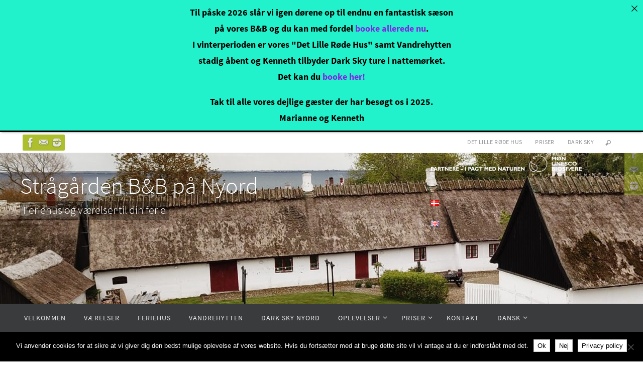

--- FILE ---
content_type: text/html; charset=UTF-8
request_url: https://www.nyordbed.dk/2019/06/16/lidt-historie-om-nyord/
body_size: 29669
content:
<!DOCTYPE html>
<html lang="da-DK">
<head>
<meta name="viewport" content="width=device-width, user-scalable=no, initial-scale=1.0, minimum-scale=1.0, maximum-scale=1.0">
<meta http-equiv="Content-Type" content="text/html; charset=UTF-8" />
<link rel="profile" href="http://gmpg.org/xfn/11" />
<link rel="pingback" href="https://www.nyordbed.dk/xmlrpc.php" />
<title>Lidt historie om Nyord &#8211; Strågården B&amp;B på Nyord</title>
<meta name='robots' content='max-image-preview:large' />
<link rel="alternate" type="application/rss+xml" title="Strågården B&amp;B på Nyord &raquo; Feed" href="https://www.nyordbed.dk/feed/" />
<link rel="alternate" type="application/rss+xml" title="Strågården B&amp;B på Nyord &raquo;-kommentar-feed" href="https://www.nyordbed.dk/comments/feed/" />
<link rel="alternate" title="oEmbed (JSON)" type="application/json+oembed" href="https://www.nyordbed.dk/wp-json/oembed/1.0/embed?url=https%3A%2F%2Fwww.nyordbed.dk%2F2019%2F06%2F16%2Flidt-historie-om-nyord%2F&#038;lang=da" />
<link rel="alternate" title="oEmbed (XML)" type="text/xml+oembed" href="https://www.nyordbed.dk/wp-json/oembed/1.0/embed?url=https%3A%2F%2Fwww.nyordbed.dk%2F2019%2F06%2F16%2Flidt-historie-om-nyord%2F&#038;format=xml&#038;lang=da" />
<style id='wp-img-auto-sizes-contain-inline-css' type='text/css'>
img:is([sizes=auto i],[sizes^="auto," i]){contain-intrinsic-size:3000px 1500px}
/*# sourceURL=wp-img-auto-sizes-contain-inline-css */
</style>
<link rel='stylesheet' id='sbr_styles-css' href='https://www.nyordbed.dk/wp-content/plugins/reviews-feed/assets/css/sbr-styles.min.css?ver=2.1.1' type='text/css' media='all' />
<link rel='stylesheet' id='sbi_styles-css' href='https://www.nyordbed.dk/wp-content/plugins/instagram-feed/css/sbi-styles.min.css?ver=6.9.1' type='text/css' media='all' />
<style id='wp-emoji-styles-inline-css' type='text/css'>

	img.wp-smiley, img.emoji {
		display: inline !important;
		border: none !important;
		box-shadow: none !important;
		height: 1em !important;
		width: 1em !important;
		margin: 0 0.07em !important;
		vertical-align: -0.1em !important;
		background: none !important;
		padding: 0 !important;
	}
/*# sourceURL=wp-emoji-styles-inline-css */
</style>
<style id='wp-block-library-inline-css' type='text/css'>
:root{--wp-block-synced-color:#7a00df;--wp-block-synced-color--rgb:122,0,223;--wp-bound-block-color:var(--wp-block-synced-color);--wp-editor-canvas-background:#ddd;--wp-admin-theme-color:#007cba;--wp-admin-theme-color--rgb:0,124,186;--wp-admin-theme-color-darker-10:#006ba1;--wp-admin-theme-color-darker-10--rgb:0,107,160.5;--wp-admin-theme-color-darker-20:#005a87;--wp-admin-theme-color-darker-20--rgb:0,90,135;--wp-admin-border-width-focus:2px}@media (min-resolution:192dpi){:root{--wp-admin-border-width-focus:1.5px}}.wp-element-button{cursor:pointer}:root .has-very-light-gray-background-color{background-color:#eee}:root .has-very-dark-gray-background-color{background-color:#313131}:root .has-very-light-gray-color{color:#eee}:root .has-very-dark-gray-color{color:#313131}:root .has-vivid-green-cyan-to-vivid-cyan-blue-gradient-background{background:linear-gradient(135deg,#00d084,#0693e3)}:root .has-purple-crush-gradient-background{background:linear-gradient(135deg,#34e2e4,#4721fb 50%,#ab1dfe)}:root .has-hazy-dawn-gradient-background{background:linear-gradient(135deg,#faaca8,#dad0ec)}:root .has-subdued-olive-gradient-background{background:linear-gradient(135deg,#fafae1,#67a671)}:root .has-atomic-cream-gradient-background{background:linear-gradient(135deg,#fdd79a,#004a59)}:root .has-nightshade-gradient-background{background:linear-gradient(135deg,#330968,#31cdcf)}:root .has-midnight-gradient-background{background:linear-gradient(135deg,#020381,#2874fc)}:root{--wp--preset--font-size--normal:16px;--wp--preset--font-size--huge:42px}.has-regular-font-size{font-size:1em}.has-larger-font-size{font-size:2.625em}.has-normal-font-size{font-size:var(--wp--preset--font-size--normal)}.has-huge-font-size{font-size:var(--wp--preset--font-size--huge)}.has-text-align-center{text-align:center}.has-text-align-left{text-align:left}.has-text-align-right{text-align:right}.has-fit-text{white-space:nowrap!important}#end-resizable-editor-section{display:none}.aligncenter{clear:both}.items-justified-left{justify-content:flex-start}.items-justified-center{justify-content:center}.items-justified-right{justify-content:flex-end}.items-justified-space-between{justify-content:space-between}.screen-reader-text{border:0;clip-path:inset(50%);height:1px;margin:-1px;overflow:hidden;padding:0;position:absolute;width:1px;word-wrap:normal!important}.screen-reader-text:focus{background-color:#ddd;clip-path:none;color:#444;display:block;font-size:1em;height:auto;left:5px;line-height:normal;padding:15px 23px 14px;text-decoration:none;top:5px;width:auto;z-index:100000}html :where(.has-border-color){border-style:solid}html :where([style*=border-top-color]){border-top-style:solid}html :where([style*=border-right-color]){border-right-style:solid}html :where([style*=border-bottom-color]){border-bottom-style:solid}html :where([style*=border-left-color]){border-left-style:solid}html :where([style*=border-width]){border-style:solid}html :where([style*=border-top-width]){border-top-style:solid}html :where([style*=border-right-width]){border-right-style:solid}html :where([style*=border-bottom-width]){border-bottom-style:solid}html :where([style*=border-left-width]){border-left-style:solid}html :where(img[class*=wp-image-]){height:auto;max-width:100%}:where(figure){margin:0 0 1em}html :where(.is-position-sticky){--wp-admin--admin-bar--position-offset:var(--wp-admin--admin-bar--height,0px)}@media screen and (max-width:600px){html :where(.is-position-sticky){--wp-admin--admin-bar--position-offset:0px}}

/*# sourceURL=wp-block-library-inline-css */
</style><style id='wp-block-embed-inline-css' type='text/css'>
.wp-block-embed.alignleft,.wp-block-embed.alignright,.wp-block[data-align=left]>[data-type="core/embed"],.wp-block[data-align=right]>[data-type="core/embed"]{max-width:360px;width:100%}.wp-block-embed.alignleft .wp-block-embed__wrapper,.wp-block-embed.alignright .wp-block-embed__wrapper,.wp-block[data-align=left]>[data-type="core/embed"] .wp-block-embed__wrapper,.wp-block[data-align=right]>[data-type="core/embed"] .wp-block-embed__wrapper{min-width:280px}.wp-block-cover .wp-block-embed{min-height:240px;min-width:320px}.wp-block-embed{overflow-wrap:break-word}.wp-block-embed :where(figcaption){margin-bottom:1em;margin-top:.5em}.wp-block-embed iframe{max-width:100%}.wp-block-embed__wrapper{position:relative}.wp-embed-responsive .wp-has-aspect-ratio .wp-block-embed__wrapper:before{content:"";display:block;padding-top:50%}.wp-embed-responsive .wp-has-aspect-ratio iframe{bottom:0;height:100%;left:0;position:absolute;right:0;top:0;width:100%}.wp-embed-responsive .wp-embed-aspect-21-9 .wp-block-embed__wrapper:before{padding-top:42.85%}.wp-embed-responsive .wp-embed-aspect-18-9 .wp-block-embed__wrapper:before{padding-top:50%}.wp-embed-responsive .wp-embed-aspect-16-9 .wp-block-embed__wrapper:before{padding-top:56.25%}.wp-embed-responsive .wp-embed-aspect-4-3 .wp-block-embed__wrapper:before{padding-top:75%}.wp-embed-responsive .wp-embed-aspect-1-1 .wp-block-embed__wrapper:before{padding-top:100%}.wp-embed-responsive .wp-embed-aspect-9-16 .wp-block-embed__wrapper:before{padding-top:177.77%}.wp-embed-responsive .wp-embed-aspect-1-2 .wp-block-embed__wrapper:before{padding-top:200%}
/*# sourceURL=https://www.nyordbed.dk/wp-includes/blocks/embed/style.min.css */
</style>
<style id='wp-block-paragraph-inline-css' type='text/css'>
.is-small-text{font-size:.875em}.is-regular-text{font-size:1em}.is-large-text{font-size:2.25em}.is-larger-text{font-size:3em}.has-drop-cap:not(:focus):first-letter{float:left;font-size:8.4em;font-style:normal;font-weight:100;line-height:.68;margin:.05em .1em 0 0;text-transform:uppercase}body.rtl .has-drop-cap:not(:focus):first-letter{float:none;margin-left:.1em}p.has-drop-cap.has-background{overflow:hidden}:root :where(p.has-background){padding:1.25em 2.375em}:where(p.has-text-color:not(.has-link-color)) a{color:inherit}p.has-text-align-left[style*="writing-mode:vertical-lr"],p.has-text-align-right[style*="writing-mode:vertical-rl"]{rotate:180deg}
/*# sourceURL=https://www.nyordbed.dk/wp-includes/blocks/paragraph/style.min.css */
</style>
<style id='global-styles-inline-css' type='text/css'>
:root{--wp--preset--aspect-ratio--square: 1;--wp--preset--aspect-ratio--4-3: 4/3;--wp--preset--aspect-ratio--3-4: 3/4;--wp--preset--aspect-ratio--3-2: 3/2;--wp--preset--aspect-ratio--2-3: 2/3;--wp--preset--aspect-ratio--16-9: 16/9;--wp--preset--aspect-ratio--9-16: 9/16;--wp--preset--color--black: #000000;--wp--preset--color--cyan-bluish-gray: #abb8c3;--wp--preset--color--white: #ffffff;--wp--preset--color--pale-pink: #f78da7;--wp--preset--color--vivid-red: #cf2e2e;--wp--preset--color--luminous-vivid-orange: #ff6900;--wp--preset--color--luminous-vivid-amber: #fcb900;--wp--preset--color--light-green-cyan: #7bdcb5;--wp--preset--color--vivid-green-cyan: #00d084;--wp--preset--color--pale-cyan-blue: #8ed1fc;--wp--preset--color--vivid-cyan-blue: #0693e3;--wp--preset--color--vivid-purple: #9b51e0;--wp--preset--gradient--vivid-cyan-blue-to-vivid-purple: linear-gradient(135deg,rgb(6,147,227) 0%,rgb(155,81,224) 100%);--wp--preset--gradient--light-green-cyan-to-vivid-green-cyan: linear-gradient(135deg,rgb(122,220,180) 0%,rgb(0,208,130) 100%);--wp--preset--gradient--luminous-vivid-amber-to-luminous-vivid-orange: linear-gradient(135deg,rgb(252,185,0) 0%,rgb(255,105,0) 100%);--wp--preset--gradient--luminous-vivid-orange-to-vivid-red: linear-gradient(135deg,rgb(255,105,0) 0%,rgb(207,46,46) 100%);--wp--preset--gradient--very-light-gray-to-cyan-bluish-gray: linear-gradient(135deg,rgb(238,238,238) 0%,rgb(169,184,195) 100%);--wp--preset--gradient--cool-to-warm-spectrum: linear-gradient(135deg,rgb(74,234,220) 0%,rgb(151,120,209) 20%,rgb(207,42,186) 40%,rgb(238,44,130) 60%,rgb(251,105,98) 80%,rgb(254,248,76) 100%);--wp--preset--gradient--blush-light-purple: linear-gradient(135deg,rgb(255,206,236) 0%,rgb(152,150,240) 100%);--wp--preset--gradient--blush-bordeaux: linear-gradient(135deg,rgb(254,205,165) 0%,rgb(254,45,45) 50%,rgb(107,0,62) 100%);--wp--preset--gradient--luminous-dusk: linear-gradient(135deg,rgb(255,203,112) 0%,rgb(199,81,192) 50%,rgb(65,88,208) 100%);--wp--preset--gradient--pale-ocean: linear-gradient(135deg,rgb(255,245,203) 0%,rgb(182,227,212) 50%,rgb(51,167,181) 100%);--wp--preset--gradient--electric-grass: linear-gradient(135deg,rgb(202,248,128) 0%,rgb(113,206,126) 100%);--wp--preset--gradient--midnight: linear-gradient(135deg,rgb(2,3,129) 0%,rgb(40,116,252) 100%);--wp--preset--font-size--small: 13px;--wp--preset--font-size--medium: 20px;--wp--preset--font-size--large: 36px;--wp--preset--font-size--x-large: 42px;--wp--preset--spacing--20: 0.44rem;--wp--preset--spacing--30: 0.67rem;--wp--preset--spacing--40: 1rem;--wp--preset--spacing--50: 1.5rem;--wp--preset--spacing--60: 2.25rem;--wp--preset--spacing--70: 3.38rem;--wp--preset--spacing--80: 5.06rem;--wp--preset--shadow--natural: 6px 6px 9px rgba(0, 0, 0, 0.2);--wp--preset--shadow--deep: 12px 12px 50px rgba(0, 0, 0, 0.4);--wp--preset--shadow--sharp: 6px 6px 0px rgba(0, 0, 0, 0.2);--wp--preset--shadow--outlined: 6px 6px 0px -3px rgb(255, 255, 255), 6px 6px rgb(0, 0, 0);--wp--preset--shadow--crisp: 6px 6px 0px rgb(0, 0, 0);}:where(.is-layout-flex){gap: 0.5em;}:where(.is-layout-grid){gap: 0.5em;}body .is-layout-flex{display: flex;}.is-layout-flex{flex-wrap: wrap;align-items: center;}.is-layout-flex > :is(*, div){margin: 0;}body .is-layout-grid{display: grid;}.is-layout-grid > :is(*, div){margin: 0;}:where(.wp-block-columns.is-layout-flex){gap: 2em;}:where(.wp-block-columns.is-layout-grid){gap: 2em;}:where(.wp-block-post-template.is-layout-flex){gap: 1.25em;}:where(.wp-block-post-template.is-layout-grid){gap: 1.25em;}.has-black-color{color: var(--wp--preset--color--black) !important;}.has-cyan-bluish-gray-color{color: var(--wp--preset--color--cyan-bluish-gray) !important;}.has-white-color{color: var(--wp--preset--color--white) !important;}.has-pale-pink-color{color: var(--wp--preset--color--pale-pink) !important;}.has-vivid-red-color{color: var(--wp--preset--color--vivid-red) !important;}.has-luminous-vivid-orange-color{color: var(--wp--preset--color--luminous-vivid-orange) !important;}.has-luminous-vivid-amber-color{color: var(--wp--preset--color--luminous-vivid-amber) !important;}.has-light-green-cyan-color{color: var(--wp--preset--color--light-green-cyan) !important;}.has-vivid-green-cyan-color{color: var(--wp--preset--color--vivid-green-cyan) !important;}.has-pale-cyan-blue-color{color: var(--wp--preset--color--pale-cyan-blue) !important;}.has-vivid-cyan-blue-color{color: var(--wp--preset--color--vivid-cyan-blue) !important;}.has-vivid-purple-color{color: var(--wp--preset--color--vivid-purple) !important;}.has-black-background-color{background-color: var(--wp--preset--color--black) !important;}.has-cyan-bluish-gray-background-color{background-color: var(--wp--preset--color--cyan-bluish-gray) !important;}.has-white-background-color{background-color: var(--wp--preset--color--white) !important;}.has-pale-pink-background-color{background-color: var(--wp--preset--color--pale-pink) !important;}.has-vivid-red-background-color{background-color: var(--wp--preset--color--vivid-red) !important;}.has-luminous-vivid-orange-background-color{background-color: var(--wp--preset--color--luminous-vivid-orange) !important;}.has-luminous-vivid-amber-background-color{background-color: var(--wp--preset--color--luminous-vivid-amber) !important;}.has-light-green-cyan-background-color{background-color: var(--wp--preset--color--light-green-cyan) !important;}.has-vivid-green-cyan-background-color{background-color: var(--wp--preset--color--vivid-green-cyan) !important;}.has-pale-cyan-blue-background-color{background-color: var(--wp--preset--color--pale-cyan-blue) !important;}.has-vivid-cyan-blue-background-color{background-color: var(--wp--preset--color--vivid-cyan-blue) !important;}.has-vivid-purple-background-color{background-color: var(--wp--preset--color--vivid-purple) !important;}.has-black-border-color{border-color: var(--wp--preset--color--black) !important;}.has-cyan-bluish-gray-border-color{border-color: var(--wp--preset--color--cyan-bluish-gray) !important;}.has-white-border-color{border-color: var(--wp--preset--color--white) !important;}.has-pale-pink-border-color{border-color: var(--wp--preset--color--pale-pink) !important;}.has-vivid-red-border-color{border-color: var(--wp--preset--color--vivid-red) !important;}.has-luminous-vivid-orange-border-color{border-color: var(--wp--preset--color--luminous-vivid-orange) !important;}.has-luminous-vivid-amber-border-color{border-color: var(--wp--preset--color--luminous-vivid-amber) !important;}.has-light-green-cyan-border-color{border-color: var(--wp--preset--color--light-green-cyan) !important;}.has-vivid-green-cyan-border-color{border-color: var(--wp--preset--color--vivid-green-cyan) !important;}.has-pale-cyan-blue-border-color{border-color: var(--wp--preset--color--pale-cyan-blue) !important;}.has-vivid-cyan-blue-border-color{border-color: var(--wp--preset--color--vivid-cyan-blue) !important;}.has-vivid-purple-border-color{border-color: var(--wp--preset--color--vivid-purple) !important;}.has-vivid-cyan-blue-to-vivid-purple-gradient-background{background: var(--wp--preset--gradient--vivid-cyan-blue-to-vivid-purple) !important;}.has-light-green-cyan-to-vivid-green-cyan-gradient-background{background: var(--wp--preset--gradient--light-green-cyan-to-vivid-green-cyan) !important;}.has-luminous-vivid-amber-to-luminous-vivid-orange-gradient-background{background: var(--wp--preset--gradient--luminous-vivid-amber-to-luminous-vivid-orange) !important;}.has-luminous-vivid-orange-to-vivid-red-gradient-background{background: var(--wp--preset--gradient--luminous-vivid-orange-to-vivid-red) !important;}.has-very-light-gray-to-cyan-bluish-gray-gradient-background{background: var(--wp--preset--gradient--very-light-gray-to-cyan-bluish-gray) !important;}.has-cool-to-warm-spectrum-gradient-background{background: var(--wp--preset--gradient--cool-to-warm-spectrum) !important;}.has-blush-light-purple-gradient-background{background: var(--wp--preset--gradient--blush-light-purple) !important;}.has-blush-bordeaux-gradient-background{background: var(--wp--preset--gradient--blush-bordeaux) !important;}.has-luminous-dusk-gradient-background{background: var(--wp--preset--gradient--luminous-dusk) !important;}.has-pale-ocean-gradient-background{background: var(--wp--preset--gradient--pale-ocean) !important;}.has-electric-grass-gradient-background{background: var(--wp--preset--gradient--electric-grass) !important;}.has-midnight-gradient-background{background: var(--wp--preset--gradient--midnight) !important;}.has-small-font-size{font-size: var(--wp--preset--font-size--small) !important;}.has-medium-font-size{font-size: var(--wp--preset--font-size--medium) !important;}.has-large-font-size{font-size: var(--wp--preset--font-size--large) !important;}.has-x-large-font-size{font-size: var(--wp--preset--font-size--x-large) !important;}
/*# sourceURL=global-styles-inline-css */
</style>

<style id='classic-theme-styles-inline-css' type='text/css'>
/*! This file is auto-generated */
.wp-block-button__link{color:#fff;background-color:#32373c;border-radius:9999px;box-shadow:none;text-decoration:none;padding:calc(.667em + 2px) calc(1.333em + 2px);font-size:1.125em}.wp-block-file__button{background:#32373c;color:#fff;text-decoration:none}
/*# sourceURL=/wp-includes/css/classic-themes.min.css */
</style>
<link rel='stylesheet' id='announcer-css-css' href='https://www.nyordbed.dk/wp-content/plugins/announcer/public/css/style.css?ver=6.2' type='text/css' media='all' />
<link rel='stylesheet' id='cookie-notice-front-css' href='https://www.nyordbed.dk/wp-content/plugins/cookie-notice/css/front.min.css?ver=2.5.11' type='text/css' media='all' />
<link rel='stylesheet' id='nirvana-fonts-css' href='https://www.nyordbed.dk/wp-content/themes/nirvana/fonts/fontfaces.css?ver=1.6.4' type='text/css' media='all' />
<link rel='stylesheet' id='nirvana-style-css' href='https://www.nyordbed.dk/wp-content/themes/nirvana/style.css?ver=1.6.4' type='text/css' media='all' />
<style id='nirvana-style-inline-css' type='text/css'>
 #header-container { width: 1200px; } #header-container, #access >.menu, #forbottom, #colophon, #footer-widget-area, #topbar-inner, .ppbox, #pp-afterslider #container, #breadcrumbs-box { max-width: 1200px; } #container.one-column { } #container.two-columns-right #secondary { width: 300px; float:right; } #container.two-columns-right #content { width: 760px; float: left; } /* fallback */ #container.two-columns-right #content { width: calc(100% - 380px); float: left; } #container.two-columns-left #primary { width: 300px; float: left; } #container.two-columns-left #content { width: 760px; float: right; } /* fallback */ #container.two-columns-left #content { width: -moz-calc(100% - 380px); float: right; width: -webkit-calc(100% - 380px ); width: calc(100% - 380px); } #container.three-columns-right .sidey { width: 150px; float: left; } #container.three-columns-right #primary { margin-left: 80px; margin-right: 80px; } #container.three-columns-right #content { width: 680px; float: left; } /* fallback */ #container.three-columns-right #content { width: -moz-calc(100% - 460px); float: left; width: -webkit-calc(100% - 460px); width: calc(100% - 460px); } #container.three-columns-left .sidey { width: 150px; float: left; } #container.three-columns-left #secondary{ margin-left: 80px; margin-right: 80px; } #container.three-columns-left #content { width: 680px; float: right;} /* fallback */ #container.three-columns-left #content { width: -moz-calc(100% - 460px); float: right; width: -webkit-calc(100% - 460px); width: calc(100% - 460px); } #container.three-columns-sided .sidey { width: 150px; float: left; } #container.three-columns-sided #secondary{ float:right; } #container.three-columns-sided #content { width: 680px; float: right; /* fallback */ width: -moz-calc(100% - 460px); float: right; width: -webkit-calc(100% - 460px); float: right; width: calc(100% - 460px); float: right; margin: 0 230px 0 -1140px; } body { font-family: "Source Sans Pro"; } #content h1.entry-title a, #content h2.entry-title a, #content h1.entry-title, #content h2.entry-title { font-family: inherit; } .widget-title, .widget-title a { line-height: normal; font-family: inherit; } .widget-container, .widget-container a { font-family: inherit; } .entry-content h1, .entry-content h2, .entry-content h3, .entry-content h4, .entry-content h5, .entry-content h6, .nivo-caption h2, #front-text1 h1, #front-text2 h1, h3.column-header-image, #comments #reply-title { font-family: inherit; } #site-title span a { font-family: inherit; } #access ul li a, #access ul li a span { font-family: inherit; } /* general */ body { color: #000000; background-color: #ffffff } a { color: #1EC8BB; } a:hover, .entry-meta span a:hover, .comments-link a:hover, body.coldisplay2 #front-columns a:active { color: #CB5920; } a:active { background-color: #CB5920; color: #FFFFFF; } .entry-meta a:hover, .widget-container a:hover, .footer2 a:hover { border-bottom-color: #CCCCCC; } .sticky h2.entry-title a { background-color: #2bbfb5; color: #FFFFFF; } #header { background-color: #000000; } #site-title span a { color: #ffffff; } #site-description { color: #ffffff; background-color: rgba(0,0,0,0.3); padding: 3px 6px; } .socials a:hover .socials-hover { background-color: #1EC8BB; } .socials .socials-hover { background-color: #ADBF2D; } /* Main menu top level */ #access a, #nav-toggle span { color: #EEEEEE; } #access, #nav-toggle, #access ul li { background-color: #3A3B3D; } #access > .menu > ul > li > a > span { } #access ul li:hover { background-color: #1EC8BB; color: #FFFFFF; } #access ul > li.current_page_item , #access ul > li.current-menu-item, #access ul > li.current_page_ancestor , #access ul > li.current-menu-ancestor { background-color: #47484a; } /* Main menu Submenus */ #access ul ul li, #access ul ul { background-color: #1EC8BB; } #access ul ul li a { color: #FFFFFF; } #access ul ul li:hover { background-color: #2cd6c9; } #breadcrumbs { background-color: #f5f5f5; } #access ul ul li.current_page_item, #access ul ul li.current-menu-item, #access ul ul li.current_page_ancestor, #access ul ul li.current-menu-ancestor { background-color: #2cd6c9; } /* top menu */ #topbar { background-color: #FFFFFF; border-bottom-color: #ebebeb; } .menu-header-search .searchform { background: #F7F7F7; } .topmenu ul li a, .search-icon:before { color: #999999; } .topmenu ul li a:hover { background-color: #efefef; } .search-icon:hover:before { color: #2bbfb5; } /* main */ #main { background-color: #FFFFFF; } #author-info, .page-title, #entry-author-info { border-color: #CCCCCC; } .page-title-text { border-color: #CB5920; } .page-title span { border-color: #2bbfb5; } #entry-author-info #author-avatar, #author-info #author-avatar { border-color: #ffffff; } .avatar-container:before { background-color: #CB5920; } .sidey .widget-container { color: #555555; ; } .sidey .widget-title { color: #CB5920; ; border-color: #CCCCCC; } .sidey .widget-container a { ; } .sidey .widget-container a:hover { ; } .widget-title span { border-color: #CB5920; } .entry-content h1, .entry-content h2, .entry-content h3, .entry-content h4, .entry-content h5, .entry-content h6 { color: #444444; } .entry-title, .entry-title a{ color: #444444; } .entry-title a:hover { color: #000000; } #content span.entry-format { color: #CCCCCC; } /* footer */ #footer { color: #AAAAAA; background-color: #F5F5F5; } #footer2 { color: #AAAAAA; background-color: #3A3B3D; } #sfooter-full { background-color: #353638; } .footermenu ul li { border-color: #494a4c; } .footermenu ul li:hover { border-color: #5d5e60; } #colophon a { ; } #colophon a:hover { ; } #footer2 a, .footermenu ul li:after { ; } #footer2 a:hover { ; } #footer .widget-container { color: #555555; ; } #footer .widget-title { color: #CB5920; ; border-color:#CCCCCC; } /* buttons */ a.continue-reading-link { color: #1EC8BB; border-color: #1EC8BB; } a.continue-reading-link:hover { background-color: #2bbfb5; color: #ffffff; } #cryout_ajax_more_trigger { border: 1px solid #CCCCCC; } #cryout_ajax_more_trigger:hover { background-color: #F7F7F7; } a.continue-reading-link i.crycon-right-dir { color: #2bbfb5 } a.continue-reading-link:hover i.crycon-right-dir { color: #ffffff } .page-link a, .page-link > span > em { border-color: #CCCCCC } .columnmore a { background: #CB5920; color:#F7F7F7 } .columnmore a:hover { background: #2bbfb5; } .file, .button, input[type="submit"], input[type="reset"], #respond .form-submit input#submit { background-color: #FFFFFF; border-color: #CCCCCC; } .button:hover, #respond .form-submit input#submit:hover { background-color: #F7F7F7; } .entry-content tr th, .entry-content thead th { color: #444444; } .entry-content tr th { background-color: #2bbfb5; color:#FFFFFF; } .entry-content tr.even { background-color: #F7F7F7; } hr { border-color: #ffffff; } input[type="text"], input[type="password"], input[type="email"], input[type="color"], input[type="date"], input[type="datetime"], input[type="datetime-local"], input[type="month"], input[type="number"], input[type="range"], input[type="search"], input[type="tel"], input[type="time"], input[type="url"], input[type="week"], textarea, select { border-color: #CCCCCC #ffffff #ffffff #CCCCCC; color: #000000; } input[type="submit"], input[type="reset"] { color: #000000; } input[type="text"]:hover, input[type="password"]:hover, input[type="email"]:hover, input[type="color"]:hover, input[type="date"]:hover, input[type="datetime"]:hover, input[type="datetime-local"]:hover, input[type="month"]:hover, input[type="number"]:hover, input[type="range"]:hover, input[type="search"]:hover, input[type="tel"]:hover, input[type="time"]:hover, input[type="url"]:hover, input[type="week"]:hover, textarea:hover { background-color: rgba(247,247,247,0.4); } .entry-content pre { background-color: #F7F7F7; border-color: rgba(43,191,181,0.1); } abbr, acronym { border-color: #000000; } .comment-meta a { color: #999999; } #respond .form-allowed-tags { color: #999999; } .comment .reply a { border-color: #ffffff; } .comment .reply a:hover { color: #1EC8BB; } .entry-meta { border-color: #ffffff; } .entry-meta .crycon-metas:before { color: #CB5920; } .entry-meta span a, .comments-link a { ; } .entry-meta span a:hover, .comments-link a:hover { ; } .entry-meta span, .entry-utility span, .footer-tags { color: #c1c1c1; } .nav-next a, .nav-previous a{ background-color:#f8f8f8; } .nav-next a:hover, .nav-previous a:hover { background-color: #1EC8BB; color:#FFFFFF; } .pagination { border-color: #ededed; } .pagination a:hover { background-color: #CB5920; color: #FFFFFF; } h3#comments-title { border-color: #CCCCCC; } h3#comments-title span { background-color: #2bbfb5; color: #FFFFFF; } .comment-details { border-color: #ffffff; } .searchform input[type="text"] { color: #999999; } .searchform:after { background-color: #2bbfb5; } .searchform:hover:after { background-color: #CB5920; } .searchsubmit[type="submit"]{ color: #F7F7F7; } li.menu-main-search .searchform .s { background-color: #ffffff; } li.menu-main-search .searchsubmit[type="submit"] { color: #999999; } .caption-accented .wp-caption { background-color:rgba(43,191,181,0.8); color:#FFFFFF; } .nirvana-image-one .entry-content img[class*='align'], .nirvana-image-one .entry-summary img[class*='align'], .nirvana-image-two .entry-content img[class*='align'], .nirvana-image-two .entry-summary img[class*='align'] .nirvana-image-one .entry-content [class*='wp-block'][class*='align'] img, .nirvana-image-one .entry-summary [class*='wp-block'][class*='align'] img, .nirvana-image-two .entry-content [class*='wp-block'][class*='align'] img, .nirvana-image-two .entry-summary [class*='wp-block'][class*='align'] img { border-color: #2bbfb5; } html { font-size: 18px; line-height: 1.8; } .entry-content, .entry-summary, .ppbox { text-align:inherit ; } .entry-content, .entry-summary, .widget-container, .ppbox, .navigation { ; } #content h1.entry-title, #content h2.entry-title, .woocommerce-page h1.page-title { font-size: 42px; } .widget-title, .widget-title a { font-size: 22px; } .widget-container, .widget-container a { font-size: 18px; } #content h1, #pp-afterslider h1 { font-size: 42px; } #content h2, #pp-afterslider h2 { font-size: 36px; } #content h3, #pp-afterslider h3 { font-size: 31px; } #content h4, #pp-afterslider h4 { font-size: 26px; } #content h5, #pp-afterslider h5 { font-size: 21px; } #content h6, #pp-afterslider h6 { font-size: 16px; } #site-title span a { font-size: 46px; } #access ul li a { font-size: 14px; } #access ul ul ul a { font-size: 13px; } .nocomments, .nocomments2 { display: none; } .comments-link span { display: none; } article footer.entry-meta { display: none; } .entry-content p, .entry-content ul, .entry-content ol, .entry-content dd, .entry-content pre, .entry-content hr, .commentlist p, .entry-summary p { margin-bottom: 1.0em; } #header-container > div { margin: 35px 0 0 0px; } #toTop:hover .crycon-back2top:before { color: #CB5920; } #main { margin-top: 5px; } #forbottom { padding-left: 0px; padding-right: 0px; } #header-widget-area { width: 33%; } #branding { height:300px; } 
/* Nirvana Custom CSS */
/*# sourceURL=nirvana-style-inline-css */
</style>
<link rel='stylesheet' id='nirvana-mobile-css' href='https://www.nyordbed.dk/wp-content/themes/nirvana/styles/style-mobile.css?ver=1.6.4' type='text/css' media='all' />
<link rel='stylesheet' id='carousel-slider-frontend-css' href='https://www.nyordbed.dk/wp-content/plugins/carousel-slider/assets/css/frontend.css?ver=2.2.16' type='text/css' media='all' />
<script type="text/javascript" id="cookie-notice-front-js-before">
/* <![CDATA[ */
var cnArgs = {"ajaxUrl":"https:\/\/www.nyordbed.dk\/wp-admin\/admin-ajax.php","nonce":"32a5141699","hideEffect":"fade","position":"bottom","onScroll":false,"onScrollOffset":100,"onClick":true,"cookieName":"cookie_notice_accepted","cookieTime":15811200,"cookieTimeRejected":2592000,"globalCookie":false,"redirection":true,"cache":true,"revokeCookies":false,"revokeCookiesOpt":"automatic"};

//# sourceURL=cookie-notice-front-js-before
/* ]]> */
</script>
<script type="text/javascript" src="https://www.nyordbed.dk/wp-content/plugins/cookie-notice/js/front.min.js?ver=2.5.11" id="cookie-notice-front-js"></script>
<script type="text/javascript" src="https://www.nyordbed.dk/wp-includes/js/jquery/jquery.min.js?ver=3.7.1" id="jquery-core-js"></script>
<script type="text/javascript" src="https://www.nyordbed.dk/wp-includes/js/jquery/jquery-migrate.min.js?ver=3.4.1" id="jquery-migrate-js"></script>
<link rel="https://api.w.org/" href="https://www.nyordbed.dk/wp-json/" /><link rel="alternate" title="JSON" type="application/json" href="https://www.nyordbed.dk/wp-json/wp/v2/posts/2910" /><link rel="EditURI" type="application/rsd+xml" title="RSD" href="https://www.nyordbed.dk/xmlrpc.php?rsd" />
<meta name="generator" content="WordPress 6.9" />
<link rel="canonical" href="https://www.nyordbed.dk/2019/06/16/lidt-historie-om-nyord/" />
<link rel='shortlink' href='https://www.nyordbed.dk/?p=2910' />
<style>[class*=" icon-oc-"],[class^=icon-oc-]{speak:none;font-style:normal;font-weight:400;font-variant:normal;text-transform:none;line-height:1;-webkit-font-smoothing:antialiased;-moz-osx-font-smoothing:grayscale}.icon-oc-one-com-white-32px-fill:before{content:"901"}.icon-oc-one-com:before{content:"900"}#one-com-icon,.toplevel_page_onecom-wp .wp-menu-image{speak:none;display:flex;align-items:center;justify-content:center;text-transform:none;line-height:1;-webkit-font-smoothing:antialiased;-moz-osx-font-smoothing:grayscale}.onecom-wp-admin-bar-item>a,.toplevel_page_onecom-wp>.wp-menu-name{font-size:16px;font-weight:400;line-height:1}.toplevel_page_onecom-wp>.wp-menu-name img{width:69px;height:9px;}.wp-submenu-wrap.wp-submenu>.wp-submenu-head>img{width:88px;height:auto}.onecom-wp-admin-bar-item>a img{height:7px!important}.onecom-wp-admin-bar-item>a img,.toplevel_page_onecom-wp>.wp-menu-name img{opacity:.8}.onecom-wp-admin-bar-item.hover>a img,.toplevel_page_onecom-wp.wp-has-current-submenu>.wp-menu-name img,li.opensub>a.toplevel_page_onecom-wp>.wp-menu-name img{opacity:1}#one-com-icon:before,.onecom-wp-admin-bar-item>a:before,.toplevel_page_onecom-wp>.wp-menu-image:before{content:'';position:static!important;background-color:rgba(240,245,250,.4);border-radius:102px;width:18px;height:18px;padding:0!important}.onecom-wp-admin-bar-item>a:before{width:14px;height:14px}.onecom-wp-admin-bar-item.hover>a:before,.toplevel_page_onecom-wp.opensub>a>.wp-menu-image:before,.toplevel_page_onecom-wp.wp-has-current-submenu>.wp-menu-image:before{background-color:#76b82a}.onecom-wp-admin-bar-item>a{display:inline-flex!important;align-items:center;justify-content:center}#one-com-logo-wrapper{font-size:4em}#one-com-icon{vertical-align:middle}.imagify-welcome{display:none !important;}</style><link rel="author" href="https://www.nyordbed.dk"><link rel="icon" href="https://www.nyordbed.dk/wp-content/uploads/2018/01/cropped-gaardmiljoe-1024x636-1-32x32.png" sizes="32x32" />
<link rel="icon" href="https://www.nyordbed.dk/wp-content/uploads/2018/01/cropped-gaardmiljoe-1024x636-1-192x192.png" sizes="192x192" />
<link rel="apple-touch-icon" href="https://www.nyordbed.dk/wp-content/uploads/2018/01/cropped-gaardmiljoe-1024x636-1-180x180.png" />
<meta name="msapplication-TileImage" content="https://www.nyordbed.dk/wp-content/uploads/2018/01/cropped-gaardmiljoe-1024x636-1-270x270.png" />
<!--[if lt IE 9]>
<script>
document.createElement('header');
document.createElement('nav');
document.createElement('section');
document.createElement('article');
document.createElement('aside');
document.createElement('footer');
</script>
<![endif]-->
</head>
<body class="wp-singular post-template-default single single-post postid-2910 single-format-standard wp-theme-nirvana cookies-not-set nirvana-image-one caption-simple magazine-layout nirvana-comment-placeholders nirvana-menu-left">

		<a class="skip-link screen-reader-text" href="#main" title="Skip to content"> Skip to content </a>
	
<div id="wrapper" class="hfeed">
<div id="topbar" ><div id="topbar-inner"> <div class="socials" id="sheader">
			<a  target="_blank"  href="https://www.facebook.com/Nyordbed.dk/"
			class="socialicons social-Facebook" title="Facebook">
				<img alt="Facebook" src="https://www.nyordbed.dk/wp-content/themes/nirvana/images/socials/Facebook.png" />
			</a>
			<a  target="_blank"  href="https://www.nyordbed.dk/kontakt/"
			class="socialicons social-Contact" title="Contact">
				<img alt="Contact" src="https://www.nyordbed.dk/wp-content/themes/nirvana/images/socials/Contact.png" />
			</a>
			<a  target="_blank"  href="https://www.instagram.com/straagaarden_nyord"
			class="socialicons social-Instagram" title="Instagram">
				<img alt="Instagram" src="https://www.nyordbed.dk/wp-content/themes/nirvana/images/socials/Instagram.png" />
			</a></div><nav class="topmenu"><ul id="menu-topmenu" class="menu"><li id="menu-item-1907" class="menu-item menu-item-type-post_type menu-item-object-page menu-item-1907"><a href="https://www.nyordbed.dk/det-lille-roede-hus/">Det lille røde hus</a></li>
<li id="menu-item-3135" class="menu-item menu-item-type-post_type menu-item-object-page menu-item-3135"><a href="https://www.nyordbed.dk/priser-2/">Priser</a></li>
<li id="menu-item-3174" class="menu-item menu-item-type-post_type menu-item-object-page menu-item-3174"><a href="https://www.nyordbed.dk/dark-sky/">Dark Sky</a></li>
<li class='menu-header-search'>
							<i class='search-icon'></i> 
<form role="search" method="get" class="searchform" action="https://www.nyordbed.dk/">
	<label>
		<span class="screen-reader-text">Search for:</span>
		<input type="search" class="s" placeholder="Search" value="" name="s" />
	</label>
	<button type="submit" class="searchsubmit"><span class="screen-reader-text">Search</span><i class="crycon-search"></i></button>
</form>
</li></ul></nav> </div></div>
<div class="socials" id="srights">
			<a  target="_blank"  href="https://www.facebook.com/Nyordbed.dk/"
			class="socialicons social-Facebook" title="Facebook">
				<img alt="Facebook" src="https://www.nyordbed.dk/wp-content/themes/nirvana/images/socials/Facebook.png" />
			</a>
			<a  target="_blank"  href="https://www.nyordbed.dk/kontakt/"
			class="socialicons social-Contact" title="Contact">
				<img alt="Contact" src="https://www.nyordbed.dk/wp-content/themes/nirvana/images/socials/Contact.png" />
			</a>
			<a  target="_blank"  href="https://www.instagram.com/straagaarden_nyord"
			class="socialicons social-Instagram" title="Instagram">
				<img alt="Instagram" src="https://www.nyordbed.dk/wp-content/themes/nirvana/images/socials/Instagram.png" />
			</a></div>
<div id="header-full">
	<header id="header">
		<div id="masthead">
					<div id="branding" role="banner" >
				<img id="bg_image" alt="Strågården B&amp;B på Nyord" title="Strågården B&amp;B på Nyord" src="https://www.nyordbed.dk/wp-content/uploads/2019/07/cropped-Straagaarden_20200515_1.jpg"  /><div id="header-container"><div class="site-identity"><div id="site-title"><span> <a href="https://www.nyordbed.dk/" title="Strågården B&amp;B på Nyord" rel="home">Strågården B&amp;B på Nyord</a> </span></div><div id="site-description" >Feriehus og værelser til din ferie</div></div></div>						<div id="header-widget-area">
			<ul class="yoyo">
				<li id="media_image-3" class="widget-container widget_media_image"><img width="300" height="32" src="https://www.nyordbed.dk/wp-content/uploads/2019/07/Biosfære_Partner_DK_hvid-300x32.png" class="image wp-image-3386  attachment-medium size-medium" alt="" style="max-width: 100%; height: auto;" decoding="async" srcset="https://www.nyordbed.dk/wp-content/uploads/2019/07/Biosfære_Partner_DK_hvid-300x32.png 300w, https://www.nyordbed.dk/wp-content/uploads/2019/07/Biosfære_Partner_DK_hvid-1024x110.png 1024w, https://www.nyordbed.dk/wp-content/uploads/2019/07/Biosfære_Partner_DK_hvid-768x83.png 768w, https://www.nyordbed.dk/wp-content/uploads/2019/07/Biosfære_Partner_DK_hvid-1536x166.png 1536w, https://www.nyordbed.dk/wp-content/uploads/2019/07/Biosfære_Partner_DK_hvid-2048x221.png 2048w, https://www.nyordbed.dk/wp-content/uploads/2019/07/Biosfære_Partner_DK_hvid-150x16.png 150w" sizes="(max-width: 300px) 100vw, 300px" /></li><li id="polylang-2" class="widget-container widget_polylang"><ul>
	<li class="lang-item lang-item-199 lang-item-da current-lang lang-item-first"><a lang="da-DK" hreflang="da-DK" href="https://www.nyordbed.dk/2019/06/16/lidt-historie-om-nyord/" aria-current="true"><img src="[data-uri]" alt="Dansk" width="16" height="11" style="width: 16px; height: 11px;" /></a></li>
	<li class="lang-item lang-item-321 lang-item-en no-translation"><a lang="en-GB" hreflang="en-GB" href="https://www.nyordbed.dk/en/home-2/"><img src="[data-uri]" alt="English" width="16" height="11" style="width: 16px; height: 11px;" /></a></li>
</ul>
</li>			</ul>
		</div>
					<div style="clear:both;"></div>
			</div><!-- #branding -->
			<button id="nav-toggle"><span>&nbsp;</span></button>
			<nav id="access" class="jssafe" role="navigation">
					<div class="skip-link screen-reader-text"><a href="#content" title="Skip to content">Skip to content</a></div>
	<div class="menu"><ul id="prime_nav" class="menu"><li id="menu-item-1804" class="menu-item menu-item-type-post_type menu-item-object-page menu-item-home menu-item-1804"><a href="https://www.nyordbed.dk/"><span>Velkommen</span></a></li>
<li id="menu-item-1889" class="menu-item menu-item-type-post_type menu-item-object-page menu-item-1889"><a href="https://www.nyordbed.dk/vaerelser/"><span>Værelser</span></a></li>
<li id="menu-item-1868" class="menu-item menu-item-type-post_type menu-item-object-page menu-item-1868"><a href="https://www.nyordbed.dk/det-lille-roede-hus/"><span>Feriehus</span></a></li>
<li id="menu-item-5198" class="menu-item menu-item-type-post_type menu-item-object-page menu-item-5198"><a href="https://www.nyordbed.dk/vandrehytten/"><span>Vandrehytten</span></a></li>
<li id="menu-item-3225" class="menu-item menu-item-type-custom menu-item-object-custom menu-item-3225"><a href="https://oplev.darkskynyord.dk/"><span>Dark Sky Nyord</span></a></li>
<li id="menu-item-1999" class="menu-item menu-item-type-post_type menu-item-object-page menu-item-has-children menu-item-1999"><a href="https://www.nyordbed.dk/galleri/"><span>Oplevelser</span></a>
<ul class="sub-menu">
	<li id="menu-item-3295" class="menu-item menu-item-type-custom menu-item-object-custom menu-item-3295"><a href="https://oplev.darkskynyord.dk"><span>Dark Sky guidet tour</span></a></li>
	<li id="menu-item-2970" class="menu-item menu-item-type-post_type menu-item-object-page menu-item-2970"><a href="https://www.nyordbed.dk/galleri/brochure-om-nyord/"><span>Brochure om Nyord</span></a></li>
	<li id="menu-item-2858" class="menu-item menu-item-type-post_type menu-item-object-page menu-item-2858"><a href="https://www.nyordbed.dk/galleri/maane-kalender/"><span>Måne kalender 2024/25</span></a></li>
	<li id="menu-item-2990" class="menu-item menu-item-type-post_type menu-item-object-page menu-item-2990"><a href="https://www.nyordbed.dk/galleri/flotte-vejrfaenomener/"><span>Flotte vejrfænomener</span></a></li>
	<li id="menu-item-3446" class="menu-item menu-item-type-post_type menu-item-object-page menu-item-3446"><a href="https://www.nyordbed.dk/naturguide-moen/"><span>Naturguide Møn</span></a></li>
	<li id="menu-item-2897" class="menu-item menu-item-type-post_type menu-item-object-page menu-item-2897"><a href="https://www.nyordbed.dk/galleri/"><span>Om Nyord</span></a></li>
	<li id="menu-item-2927" class="menu-item menu-item-type-post_type menu-item-object-page menu-item-2927"><a href="https://www.nyordbed.dk/galleri/lokal-vejrudsigt/"><span>Lokal vejrudsigt</span></a></li>
</ul>
</li>
<li id="menu-item-2158" class="menu-item menu-item-type-post_type menu-item-object-page menu-item-has-children menu-item-2158"><a href="https://www.nyordbed.dk/priser-2/"><span>Priser</span></a>
<ul class="sub-menu">
	<li id="menu-item-3276" class="menu-item menu-item-type-post_type menu-item-object-page menu-item-3276"><a href="https://www.nyordbed.dk/straagaarden-bb/"><span>Strågården B&#038;B fra 900,-</span></a></li>
	<li id="menu-item-4031" class="menu-item menu-item-type-post_type menu-item-object-page menu-item-4031"><a href="https://www.nyordbed.dk/koeb-af-gavekort-se-hvad-vi-tilbyder/"><span>Køb af gavekort – se hvad vi tilbyder!</span></a></li>
	<li id="menu-item-3274" class="menu-item menu-item-type-post_type menu-item-object-page menu-item-3274"><a href="https://www.nyordbed.dk/dark-sky-oplevelse/"><span>Dark Sky med overnatning fra 1.495,-</span></a></li>
	<li id="menu-item-3275" class="menu-item menu-item-type-post_type menu-item-object-page menu-item-3275"><a href="https://www.nyordbed.dk/det-lille-roede-hus-2/"><span>Det lille røde hus fra 2.500,-</span></a></li>
</ul>
</li>
<li id="menu-item-3881" class="menu-item menu-item-type-post_type menu-item-object-page menu-item-3881"><a href="https://www.nyordbed.dk/kontakt/"><span>Kontakt</span></a></li>
<li id="menu-item-2120" class="pll-parent-menu-item menu-item menu-item-type-custom menu-item-object-custom menu-item-has-children menu-item-2120"><a href="#pll_switcher"><span>Dansk</span></a>
<ul class="sub-menu">
	<li id="menu-item-2120-da" class="lang-item lang-item-199 lang-item-da current-lang lang-item-first menu-item menu-item-type-custom menu-item-object-custom menu-item-home menu-item-2120-da"><a href="https://www.nyordbed.dk/" hreflang="da-DK" lang="da-DK"><span>Dansk</span></a></li>
	<li id="menu-item-2120-en" class="lang-item lang-item-321 lang-item-en no-translation menu-item menu-item-type-custom menu-item-object-custom menu-item-2120-en"><a href="https://www.nyordbed.dk/en/home-2/" hreflang="en-GB" lang="en-GB"><span>English</span></a></li>
</ul>
</li>
</ul></div>			</nav><!-- #access -->


		</div><!-- #masthead -->
	</header><!-- #header -->
</div><!-- #header-full -->

<div style="clear:both;height:0;"> </div>
<div id="breadcrumbs"><div id="breadcrumbs-box"><a href="https://www.nyordbed.dk"><i class="crycon-homebread"></i><span class="screen-reader-text">Home</span></a><i class="crycon-angle-right"></i> <a href="https://www.nyordbed.dk/category/nyheder/">Nyheder</a> <i class="crycon-angle-right"></i> <span class="current">Lidt historie om Nyord</span></div></div><div id="main">
		<div id="toTop"><i class="crycon-back2top"></i> </div>	<div  id="forbottom" >
		
		<div style="clear:both;"> </div>

		<section id="container" class="two-columns-left">
			<div id="content" role="main">
			

				<div id="post-2910" class="post-2910 post type-post status-publish format-standard has-post-thumbnail hentry category-nyheder tag-ferie tag-historie tag-moen tag-nyord tag-nyordbed tag-overnatning tag-straagaarden-nyord">
					<h1 class="entry-title">Lidt historie om Nyord</h1>
										<div class="entry-meta">
						<span class="author vcard" ><i class="crycon-author crycon-metas" title="Author "></i>
				<a class="url fn n" rel="author" href="https://www.nyordbed.dk/author/marianne/" title="View all posts by Marianne Stolt Petersen">Marianne Stolt Petersen</a></span><span>
						<i class="crycon-time crycon-metas" title="Date"></i>
						<time class="onDate date published" datetime="2019-06-16T19:30:40+02:00">
							<a href="https://www.nyordbed.dk/2019/06/16/lidt-historie-om-nyord/" rel="bookmark">16. juni 2019</a>
						</time>
					</span><time class="updated"  datetime="2019-06-18T07:39:25+02:00">18. juni 2019</time><span class="bl_categ"><i class="crycon-folder-open crycon-metas" title="Categories"></i><a href="https://www.nyordbed.dk/category/nyheder/" rel="tag">Nyheder</a></span> 					</div><!-- .entry-meta -->

					<div class="entry-content">
						
<p>Nyord er gået fra et gammelt landbrug og lodssamfund til den 2. mest besøgte turistattraktion i Vordingborg kommune, kun overgået af Møns Klint.<br>Nyord er et levende landsbysamfund med ca. 40 fastboende indbyggere. Derudover er der mange der har deres feriehus her, men disse personer er stadig en del af samfundet og dybt involveret i diverse lokale foreninger. Nyords indbyggere gør meget ud af, at øen ikke bare er et turiststed, men et sted, hvor folk bor og lever deres liv.</p>



<p>Nyord har en lang historie, som man kan læse om mange steder. Man ved, at der allerede i 1500 tallet boede mennesker på Nyord, men der er også i nyere tid fundet Danfæ , der går meget længere tid tilbage.</p>



<p>Vil du læse mere om Nyord historie &#8211; er der herunder linket til flere sider, der fortæller om denne.</p>



<p><a href="https://nyord.nu/foreninger/nyord-lokalhistorisk-forening/" target="_blank" rel="noreferrer noopener" aria-label="Nyord lokalhistoriske forening (opens in a new tab)">Nyord lokalhistoriske forening</a><br><a rel="noreferrer noopener" aria-label=" (opens in a new tab)" href="http://www.kulturarv.dk/1001fortaellinger/da_DK/nyord" target="_blank">Kulturarv</a><br><a rel="noreferrer noopener" aria-label="Møn kulturatlas (opens in a new tab)" href="http://www.moen-atlas.dk/index.php?id=77" target="_blank">Møn kulturatlas</a></p>



<p></p>



<p></p>
											</div><!-- .entry-content -->


					<footer class="entry-meta">
						<span class="footer-tags"><i class="crycon-tag crycon-metas" title="Tagged"></i>&nbsp; <a href="https://www.nyordbed.dk/tag/ferie/" rel="tag">ferie</a>, <a href="https://www.nyordbed.dk/tag/historie/" rel="tag">historie</a>, <a href="https://www.nyordbed.dk/tag/moen/" rel="tag">Møn</a>, <a href="https://www.nyordbed.dk/tag/nyord/" rel="tag">nyord</a>, <a href="https://www.nyordbed.dk/tag/nyordbed/" rel="tag">Nyordbed</a>, <a href="https://www.nyordbed.dk/tag/overnatning/" rel="tag">overnatning</a>, <a href="https://www.nyordbed.dk/tag/straagaarden-nyord/" rel="tag">Strågården Nyord</a>.</span><span class="bl_bookmark"><i class="crycon-bookmark crycon-metas" title=" Bookmark the permalink"></i> <a href="https://www.nyordbed.dk/2019/06/16/lidt-historie-om-nyord/" title="Permalink to Lidt historie om Nyord" rel="bookmark"> Bookmark</a>.</span>											</footer><!-- .entry-meta -->
				</div><!-- #post-## -->

				<div id="nav-below" class="navigation">
					<div class="nav-previous"><a href="https://www.nyordbed.dk/2019/05/24/aabning-af-camoenoen-for-handicappede/" rel="prev"><i class="crycon-left-dir"></i> Åbning af Camønoen for handicappede</a></div>
					<div class="nav-next"><a href="https://www.nyordbed.dk/2019/06/21/postbaaden-roeret-sejler-igen-2/" rel="next">Postbåden &#8220;Røret&#8221; sejler igen <i class="crycon-right-dir"></i></a></div>
				</div><!-- #nav-below -->

				<div id="comments" class="hideme"> 		<p class="nocomments">Comments are closed.</p>
	</div><!-- #comments -->


						</div><!-- #content -->
			<div id="primary" class="widget-area sidey" role="complementary">
		
			<ul class="xoxo">
								<li id="block-13" class="widget-container widget_block">
<div id="sb_instagram"  class="sbi sbi_mob_col_1 sbi_tab_col_2 sbi_col_4 sbi_width_resp" style="padding-bottom: 10px;"	 data-feedid="*1"  data-res="auto" data-cols="4" data-colsmobile="1" data-colstablet="2" data-num="20" data-nummobile="20" data-item-padding="5"	 data-shortcode-atts="{}"  data-postid="2910" data-locatornonce="fc4935dec7" data-imageaspectratio="1:1" data-sbi-flags="favorLocal,gdpr">
	<div class="sb_instagram_header  sbi_medium"   >
	<a class="sbi_header_link" target="_blank"
	   rel="nofollow noopener" href="https://www.instagram.com/straagaarden_nyord/" title="@straagaarden_nyord">
		<div class="sbi_header_text">
			<div class="sbi_header_img"  data-avatar-url="https://scontent-cph2-1.cdninstagram.com/v/t51.2885-19/469732814_1092832032166965_3044873168151889333_n.jpg?stp=dst-jpg_s206x206_tt6&amp;_nc_cat=106&amp;ccb=7-5&amp;_nc_sid=bf7eb4&amp;efg=eyJ2ZW5jb2RlX3RhZyI6InByb2ZpbGVfcGljLnd3dy4xMDgwLkMzIn0%3D&amp;_nc_ohc=zOwYR-62pAgQ7kNvwHCNsYi&amp;_nc_oc=AdnFyf8BctEdgWOURWqykENESYeNqgwhGPyvSZL60XytqOGdo-i3CgQ3jgUe8Uspehc&amp;_nc_zt=24&amp;_nc_ht=scontent-cph2-1.cdninstagram.com&amp;edm=AP4hL3IEAAAA&amp;_nc_tpa=Q5bMBQEZCUQUWEikfEIsbvVSn6sIlVwXi0c05RWPHzn0kR4Ria3h7GKNd-dZjEGDjUNPIDljFBIA8s3xfg&amp;oh=00_AfqlRYKMBJdFIOiDVVbIQjtmgKo1s0Ybme2HY4OCiZFNuw&amp;oe=6973D54B">
									<div class="sbi_header_img_hover"  ><svg class="sbi_new_logo fa-instagram fa-w-14" aria-hidden="true" data-fa-processed="" aria-label="Instagram" data-prefix="fab" data-icon="instagram" role="img" viewBox="0 0 448 512">
                    <path fill="currentColor" d="M224.1 141c-63.6 0-114.9 51.3-114.9 114.9s51.3 114.9 114.9 114.9S339 319.5 339 255.9 287.7 141 224.1 141zm0 189.6c-41.1 0-74.7-33.5-74.7-74.7s33.5-74.7 74.7-74.7 74.7 33.5 74.7 74.7-33.6 74.7-74.7 74.7zm146.4-194.3c0 14.9-12 26.8-26.8 26.8-14.9 0-26.8-12-26.8-26.8s12-26.8 26.8-26.8 26.8 12 26.8 26.8zm76.1 27.2c-1.7-35.9-9.9-67.7-36.2-93.9-26.2-26.2-58-34.4-93.9-36.2-37-2.1-147.9-2.1-184.9 0-35.8 1.7-67.6 9.9-93.9 36.1s-34.4 58-36.2 93.9c-2.1 37-2.1 147.9 0 184.9 1.7 35.9 9.9 67.7 36.2 93.9s58 34.4 93.9 36.2c37 2.1 147.9 2.1 184.9 0 35.9-1.7 67.7-9.9 93.9-36.2 26.2-26.2 34.4-58 36.2-93.9 2.1-37 2.1-147.8 0-184.8zM398.8 388c-7.8 19.6-22.9 34.7-42.6 42.6-29.5 11.7-99.5 9-132.1 9s-102.7 2.6-132.1-9c-19.6-7.8-34.7-22.9-42.6-42.6-11.7-29.5-9-99.5-9-132.1s-2.6-102.7 9-132.1c7.8-19.6 22.9-34.7 42.6-42.6 29.5-11.7 99.5-9 132.1-9s102.7-2.6 132.1 9c19.6 7.8 34.7 22.9 42.6 42.6 11.7 29.5 9 99.5 9 132.1s2.7 102.7-9 132.1z"></path>
                </svg></div>
					<img loading="lazy" decoding="async"  src="https://www.nyordbed.dk/wp-content/uploads/sb-instagram-feed-images/straagaarden_nyord.webp" alt="" width="50" height="50">
				
							</div>

			<div class="sbi_feedtheme_header_text">
				<h3>straagaarden_nyord</h3>
									<p class="sbi_bio">B&amp;B located on the idyllic small island Nyord, DK. We offer double rooms on our farm or the possibility to rent our little red cottage. @darkskynyord</p>
							</div>
		</div>
	</a>
</div>

	<div id="sbi_images"  style="gap: 10px;">
		<div class="sbi_item sbi_type_video sbi_new sbi_transition"
	id="sbi_18194500612327150" data-date="1767725208">
	<div class="sbi_photo_wrap">
		<a class="sbi_photo" href="https://www.instagram.com/reel/DTLf8FtjDWv/" target="_blank" rel="noopener nofollow"
			data-full-res="https://scontent-cph2-1.cdninstagram.com/v/t51.82787-15/610951732_18330693892245565_3518030804489503896_n.jpg?stp=dst-jpg_e35_tt6&#038;_nc_cat=110&#038;ccb=7-5&#038;_nc_sid=18de74&#038;efg=eyJlZmdfdGFnIjoiQ0xJUFMuYmVzdF9pbWFnZV91cmxnZW4uQzMifQ%3D%3D&#038;_nc_ohc=ro7nsSTtuKQQ7kNvwEUBkHE&#038;_nc_oc=AdkvWUpfFDlCR_5oasBOupWP79KuTxfHuF1sT21y7BBWF5XeFnXrZ80cMHz7bna-8K8&#038;_nc_zt=23&#038;_nc_ht=scontent-cph2-1.cdninstagram.com&#038;edm=ANo9K5cEAAAA&#038;_nc_gid=QSGoMWkDpfDa7W62HOXSkg&#038;oh=00_AfoX7Jm7rvCxYZTc2x0ARZXaPW4MIOUczVOTOZLodMnDKQ&#038;oe=6973D66D"
			data-img-src-set="{&quot;d&quot;:&quot;https:\/\/scontent-cph2-1.cdninstagram.com\/v\/t51.82787-15\/610951732_18330693892245565_3518030804489503896_n.jpg?stp=dst-jpg_e35_tt6&amp;_nc_cat=110&amp;ccb=7-5&amp;_nc_sid=18de74&amp;efg=eyJlZmdfdGFnIjoiQ0xJUFMuYmVzdF9pbWFnZV91cmxnZW4uQzMifQ%3D%3D&amp;_nc_ohc=ro7nsSTtuKQQ7kNvwEUBkHE&amp;_nc_oc=AdkvWUpfFDlCR_5oasBOupWP79KuTxfHuF1sT21y7BBWF5XeFnXrZ80cMHz7bna-8K8&amp;_nc_zt=23&amp;_nc_ht=scontent-cph2-1.cdninstagram.com&amp;edm=ANo9K5cEAAAA&amp;_nc_gid=QSGoMWkDpfDa7W62HOXSkg&amp;oh=00_AfoX7Jm7rvCxYZTc2x0ARZXaPW4MIOUczVOTOZLodMnDKQ&amp;oe=6973D66D&quot;,&quot;150&quot;:&quot;https:\/\/scontent-cph2-1.cdninstagram.com\/v\/t51.82787-15\/610951732_18330693892245565_3518030804489503896_n.jpg?stp=dst-jpg_e35_tt6&amp;_nc_cat=110&amp;ccb=7-5&amp;_nc_sid=18de74&amp;efg=eyJlZmdfdGFnIjoiQ0xJUFMuYmVzdF9pbWFnZV91cmxnZW4uQzMifQ%3D%3D&amp;_nc_ohc=ro7nsSTtuKQQ7kNvwEUBkHE&amp;_nc_oc=AdkvWUpfFDlCR_5oasBOupWP79KuTxfHuF1sT21y7BBWF5XeFnXrZ80cMHz7bna-8K8&amp;_nc_zt=23&amp;_nc_ht=scontent-cph2-1.cdninstagram.com&amp;edm=ANo9K5cEAAAA&amp;_nc_gid=QSGoMWkDpfDa7W62HOXSkg&amp;oh=00_AfoX7Jm7rvCxYZTc2x0ARZXaPW4MIOUczVOTOZLodMnDKQ&amp;oe=6973D66D&quot;,&quot;320&quot;:&quot;https:\/\/scontent-cph2-1.cdninstagram.com\/v\/t51.82787-15\/610951732_18330693892245565_3518030804489503896_n.jpg?stp=dst-jpg_e35_tt6&amp;_nc_cat=110&amp;ccb=7-5&amp;_nc_sid=18de74&amp;efg=eyJlZmdfdGFnIjoiQ0xJUFMuYmVzdF9pbWFnZV91cmxnZW4uQzMifQ%3D%3D&amp;_nc_ohc=ro7nsSTtuKQQ7kNvwEUBkHE&amp;_nc_oc=AdkvWUpfFDlCR_5oasBOupWP79KuTxfHuF1sT21y7BBWF5XeFnXrZ80cMHz7bna-8K8&amp;_nc_zt=23&amp;_nc_ht=scontent-cph2-1.cdninstagram.com&amp;edm=ANo9K5cEAAAA&amp;_nc_gid=QSGoMWkDpfDa7W62HOXSkg&amp;oh=00_AfoX7Jm7rvCxYZTc2x0ARZXaPW4MIOUczVOTOZLodMnDKQ&amp;oe=6973D66D&quot;,&quot;640&quot;:&quot;https:\/\/scontent-cph2-1.cdninstagram.com\/v\/t51.82787-15\/610951732_18330693892245565_3518030804489503896_n.jpg?stp=dst-jpg_e35_tt6&amp;_nc_cat=110&amp;ccb=7-5&amp;_nc_sid=18de74&amp;efg=eyJlZmdfdGFnIjoiQ0xJUFMuYmVzdF9pbWFnZV91cmxnZW4uQzMifQ%3D%3D&amp;_nc_ohc=ro7nsSTtuKQQ7kNvwEUBkHE&amp;_nc_oc=AdkvWUpfFDlCR_5oasBOupWP79KuTxfHuF1sT21y7BBWF5XeFnXrZ80cMHz7bna-8K8&amp;_nc_zt=23&amp;_nc_ht=scontent-cph2-1.cdninstagram.com&amp;edm=ANo9K5cEAAAA&amp;_nc_gid=QSGoMWkDpfDa7W62HOXSkg&amp;oh=00_AfoX7Jm7rvCxYZTc2x0ARZXaPW4MIOUczVOTOZLodMnDKQ&amp;oe=6973D66D&quot;}">
			<span class="sbi-screenreader">Vi har fået lige tilpas med sne☃️Nok til at d</span>
						<svg style="color: rgba(255,255,255,1)" class="svg-inline--fa fa-play fa-w-14 sbi_playbtn" aria-label="Play" aria-hidden="true" data-fa-processed="" data-prefix="fa" data-icon="play" role="presentation" xmlns="http://www.w3.org/2000/svg" viewBox="0 0 448 512"><path fill="currentColor" d="M424.4 214.7L72.4 6.6C43.8-10.3 0 6.1 0 47.9V464c0 37.5 40.7 60.1 72.4 41.3l352-208c31.4-18.5 31.5-64.1 0-82.6z"></path></svg>			<img decoding="async" src="https://www.nyordbed.dk/wp-content/plugins/instagram-feed/img/placeholder.png" alt="Vi har fået lige tilpas med sne☃️Nok til at dække jorden og lyse det hele op, samtidig med at vejene er farbare😀 Nyder at dagene virker lidt længere med sne på ynglingsøen❄️ #nyord #bedandbreakfast #straagaarden_nyord #getaway #farmlife" aria-hidden="true">
		</a>
	</div>
</div><div class="sbi_item sbi_type_video sbi_new sbi_transition"
	id="sbi_18065277980197288" data-date="1767367677">
	<div class="sbi_photo_wrap">
		<a class="sbi_photo" href="https://www.instagram.com/reel/DTA2DH-jByC/" target="_blank" rel="noopener nofollow"
			data-full-res="https://scontent-cph2-1.cdninstagram.com/v/t51.71878-15/591668716_3336045809893706_2355809235999057473_n.jpg?stp=dst-jpg_e35_tt6&#038;_nc_cat=102&#038;ccb=7-5&#038;_nc_sid=18de74&#038;efg=eyJlZmdfdGFnIjoiQ0xJUFMuYmVzdF9pbWFnZV91cmxnZW4uQzMifQ%3D%3D&#038;_nc_ohc=sSXsGRcVBEcQ7kNvwGuBZ_L&#038;_nc_oc=Admpzj39UfLL4B0fH71Fyz_ebVzl8kqKXduB-RsfM4sryU6H3FH9TeX_x55Fjpr9H5s&#038;_nc_zt=23&#038;_nc_ht=scontent-cph2-1.cdninstagram.com&#038;edm=ANo9K5cEAAAA&#038;_nc_gid=QSGoMWkDpfDa7W62HOXSkg&#038;oh=00_Afoi3rUuUAAIBch1zeK1okMlU3NrOCmQ3Z3zO8AdWx2_qQ&#038;oe=6973D967"
			data-img-src-set="{&quot;d&quot;:&quot;https:\/\/scontent-cph2-1.cdninstagram.com\/v\/t51.71878-15\/591668716_3336045809893706_2355809235999057473_n.jpg?stp=dst-jpg_e35_tt6&amp;_nc_cat=102&amp;ccb=7-5&amp;_nc_sid=18de74&amp;efg=eyJlZmdfdGFnIjoiQ0xJUFMuYmVzdF9pbWFnZV91cmxnZW4uQzMifQ%3D%3D&amp;_nc_ohc=sSXsGRcVBEcQ7kNvwGuBZ_L&amp;_nc_oc=Admpzj39UfLL4B0fH71Fyz_ebVzl8kqKXduB-RsfM4sryU6H3FH9TeX_x55Fjpr9H5s&amp;_nc_zt=23&amp;_nc_ht=scontent-cph2-1.cdninstagram.com&amp;edm=ANo9K5cEAAAA&amp;_nc_gid=QSGoMWkDpfDa7W62HOXSkg&amp;oh=00_Afoi3rUuUAAIBch1zeK1okMlU3NrOCmQ3Z3zO8AdWx2_qQ&amp;oe=6973D967&quot;,&quot;150&quot;:&quot;https:\/\/scontent-cph2-1.cdninstagram.com\/v\/t51.71878-15\/591668716_3336045809893706_2355809235999057473_n.jpg?stp=dst-jpg_e35_tt6&amp;_nc_cat=102&amp;ccb=7-5&amp;_nc_sid=18de74&amp;efg=eyJlZmdfdGFnIjoiQ0xJUFMuYmVzdF9pbWFnZV91cmxnZW4uQzMifQ%3D%3D&amp;_nc_ohc=sSXsGRcVBEcQ7kNvwGuBZ_L&amp;_nc_oc=Admpzj39UfLL4B0fH71Fyz_ebVzl8kqKXduB-RsfM4sryU6H3FH9TeX_x55Fjpr9H5s&amp;_nc_zt=23&amp;_nc_ht=scontent-cph2-1.cdninstagram.com&amp;edm=ANo9K5cEAAAA&amp;_nc_gid=QSGoMWkDpfDa7W62HOXSkg&amp;oh=00_Afoi3rUuUAAIBch1zeK1okMlU3NrOCmQ3Z3zO8AdWx2_qQ&amp;oe=6973D967&quot;,&quot;320&quot;:&quot;https:\/\/scontent-cph2-1.cdninstagram.com\/v\/t51.71878-15\/591668716_3336045809893706_2355809235999057473_n.jpg?stp=dst-jpg_e35_tt6&amp;_nc_cat=102&amp;ccb=7-5&amp;_nc_sid=18de74&amp;efg=eyJlZmdfdGFnIjoiQ0xJUFMuYmVzdF9pbWFnZV91cmxnZW4uQzMifQ%3D%3D&amp;_nc_ohc=sSXsGRcVBEcQ7kNvwGuBZ_L&amp;_nc_oc=Admpzj39UfLL4B0fH71Fyz_ebVzl8kqKXduB-RsfM4sryU6H3FH9TeX_x55Fjpr9H5s&amp;_nc_zt=23&amp;_nc_ht=scontent-cph2-1.cdninstagram.com&amp;edm=ANo9K5cEAAAA&amp;_nc_gid=QSGoMWkDpfDa7W62HOXSkg&amp;oh=00_Afoi3rUuUAAIBch1zeK1okMlU3NrOCmQ3Z3zO8AdWx2_qQ&amp;oe=6973D967&quot;,&quot;640&quot;:&quot;https:\/\/scontent-cph2-1.cdninstagram.com\/v\/t51.71878-15\/591668716_3336045809893706_2355809235999057473_n.jpg?stp=dst-jpg_e35_tt6&amp;_nc_cat=102&amp;ccb=7-5&amp;_nc_sid=18de74&amp;efg=eyJlZmdfdGFnIjoiQ0xJUFMuYmVzdF9pbWFnZV91cmxnZW4uQzMifQ%3D%3D&amp;_nc_ohc=sSXsGRcVBEcQ7kNvwGuBZ_L&amp;_nc_oc=Admpzj39UfLL4B0fH71Fyz_ebVzl8kqKXduB-RsfM4sryU6H3FH9TeX_x55Fjpr9H5s&amp;_nc_zt=23&amp;_nc_ht=scontent-cph2-1.cdninstagram.com&amp;edm=ANo9K5cEAAAA&amp;_nc_gid=QSGoMWkDpfDa7W62HOXSkg&amp;oh=00_Afoi3rUuUAAIBch1zeK1okMlU3NrOCmQ3Z3zO8AdWx2_qQ&amp;oe=6973D967&quot;}">
			<span class="sbi-screenreader">Efter endnu en dejlig dag udenfor, blev det lige p</span>
						<svg style="color: rgba(255,255,255,1)" class="svg-inline--fa fa-play fa-w-14 sbi_playbtn" aria-label="Play" aria-hidden="true" data-fa-processed="" data-prefix="fa" data-icon="play" role="presentation" xmlns="http://www.w3.org/2000/svg" viewBox="0 0 448 512"><path fill="currentColor" d="M424.4 214.7L72.4 6.6C43.8-10.3 0 6.1 0 47.9V464c0 37.5 40.7 60.1 72.4 41.3l352-208c31.4-18.5 31.5-64.1 0-82.6z"></path></svg>			<img decoding="async" src="https://www.nyordbed.dk/wp-content/plugins/instagram-feed/img/placeholder.png" alt="Efter endnu en dejlig dag udenfor, blev det lige pludselig meget koldt og begyndte at sne - så ind med os foran brændeovnen 🔥☕️😊 #nyord #bedandbreakfast #møn #straagaarden_nyord #farmlife" aria-hidden="true">
		</a>
	</div>
</div><div class="sbi_item sbi_type_video sbi_new sbi_transition"
	id="sbi_18109130605724488" data-date="1767264525">
	<div class="sbi_photo_wrap">
		<a class="sbi_photo" href="https://www.instagram.com/reel/DS9xOM-DE-R/" target="_blank" rel="noopener nofollow"
			data-full-res="https://scontent-cph2-1.cdninstagram.com/v/t51.71878-15/609214049_26433182632935172_2389524767349965212_n.jpg?stp=dst-jpg_e35_tt6&#038;_nc_cat=104&#038;ccb=7-5&#038;_nc_sid=18de74&#038;efg=eyJlZmdfdGFnIjoiQ0xJUFMuYmVzdF9pbWFnZV91cmxnZW4uQzMifQ%3D%3D&#038;_nc_ohc=4gQgafqNVR8Q7kNvwE1nHJi&#038;_nc_oc=AdkcZl8KW_q1_gi4pqnjfqURZ87jbayhxz9xAk4p2JB9jRd0-rx4oyw281JwdExTpHw&#038;_nc_zt=23&#038;_nc_ht=scontent-cph2-1.cdninstagram.com&#038;edm=ANo9K5cEAAAA&#038;_nc_gid=QSGoMWkDpfDa7W62HOXSkg&#038;oh=00_AfoPxKWJWeEnY107rBobQAv2mLsiMOyKfU1PWg4_USoNwg&#038;oe=6973F1B6"
			data-img-src-set="{&quot;d&quot;:&quot;https:\/\/scontent-cph2-1.cdninstagram.com\/v\/t51.71878-15\/609214049_26433182632935172_2389524767349965212_n.jpg?stp=dst-jpg_e35_tt6&amp;_nc_cat=104&amp;ccb=7-5&amp;_nc_sid=18de74&amp;efg=eyJlZmdfdGFnIjoiQ0xJUFMuYmVzdF9pbWFnZV91cmxnZW4uQzMifQ%3D%3D&amp;_nc_ohc=4gQgafqNVR8Q7kNvwE1nHJi&amp;_nc_oc=AdkcZl8KW_q1_gi4pqnjfqURZ87jbayhxz9xAk4p2JB9jRd0-rx4oyw281JwdExTpHw&amp;_nc_zt=23&amp;_nc_ht=scontent-cph2-1.cdninstagram.com&amp;edm=ANo9K5cEAAAA&amp;_nc_gid=QSGoMWkDpfDa7W62HOXSkg&amp;oh=00_AfoPxKWJWeEnY107rBobQAv2mLsiMOyKfU1PWg4_USoNwg&amp;oe=6973F1B6&quot;,&quot;150&quot;:&quot;https:\/\/scontent-cph2-1.cdninstagram.com\/v\/t51.71878-15\/609214049_26433182632935172_2389524767349965212_n.jpg?stp=dst-jpg_e35_tt6&amp;_nc_cat=104&amp;ccb=7-5&amp;_nc_sid=18de74&amp;efg=eyJlZmdfdGFnIjoiQ0xJUFMuYmVzdF9pbWFnZV91cmxnZW4uQzMifQ%3D%3D&amp;_nc_ohc=4gQgafqNVR8Q7kNvwE1nHJi&amp;_nc_oc=AdkcZl8KW_q1_gi4pqnjfqURZ87jbayhxz9xAk4p2JB9jRd0-rx4oyw281JwdExTpHw&amp;_nc_zt=23&amp;_nc_ht=scontent-cph2-1.cdninstagram.com&amp;edm=ANo9K5cEAAAA&amp;_nc_gid=QSGoMWkDpfDa7W62HOXSkg&amp;oh=00_AfoPxKWJWeEnY107rBobQAv2mLsiMOyKfU1PWg4_USoNwg&amp;oe=6973F1B6&quot;,&quot;320&quot;:&quot;https:\/\/scontent-cph2-1.cdninstagram.com\/v\/t51.71878-15\/609214049_26433182632935172_2389524767349965212_n.jpg?stp=dst-jpg_e35_tt6&amp;_nc_cat=104&amp;ccb=7-5&amp;_nc_sid=18de74&amp;efg=eyJlZmdfdGFnIjoiQ0xJUFMuYmVzdF9pbWFnZV91cmxnZW4uQzMifQ%3D%3D&amp;_nc_ohc=4gQgafqNVR8Q7kNvwE1nHJi&amp;_nc_oc=AdkcZl8KW_q1_gi4pqnjfqURZ87jbayhxz9xAk4p2JB9jRd0-rx4oyw281JwdExTpHw&amp;_nc_zt=23&amp;_nc_ht=scontent-cph2-1.cdninstagram.com&amp;edm=ANo9K5cEAAAA&amp;_nc_gid=QSGoMWkDpfDa7W62HOXSkg&amp;oh=00_AfoPxKWJWeEnY107rBobQAv2mLsiMOyKfU1PWg4_USoNwg&amp;oe=6973F1B6&quot;,&quot;640&quot;:&quot;https:\/\/scontent-cph2-1.cdninstagram.com\/v\/t51.71878-15\/609214049_26433182632935172_2389524767349965212_n.jpg?stp=dst-jpg_e35_tt6&amp;_nc_cat=104&amp;ccb=7-5&amp;_nc_sid=18de74&amp;efg=eyJlZmdfdGFnIjoiQ0xJUFMuYmVzdF9pbWFnZV91cmxnZW4uQzMifQ%3D%3D&amp;_nc_ohc=4gQgafqNVR8Q7kNvwE1nHJi&amp;_nc_oc=AdkcZl8KW_q1_gi4pqnjfqURZ87jbayhxz9xAk4p2JB9jRd0-rx4oyw281JwdExTpHw&amp;_nc_zt=23&amp;_nc_ht=scontent-cph2-1.cdninstagram.com&amp;edm=ANo9K5cEAAAA&amp;_nc_gid=QSGoMWkDpfDa7W62HOXSkg&amp;oh=00_AfoPxKWJWeEnY107rBobQAv2mLsiMOyKfU1PWg4_USoNwg&amp;oe=6973F1B6&quot;}">
			<span class="sbi-screenreader"></span>
						<svg style="color: rgba(255,255,255,1)" class="svg-inline--fa fa-play fa-w-14 sbi_playbtn" aria-label="Play" aria-hidden="true" data-fa-processed="" data-prefix="fa" data-icon="play" role="presentation" xmlns="http://www.w3.org/2000/svg" viewBox="0 0 448 512"><path fill="currentColor" d="M424.4 214.7L72.4 6.6C43.8-10.3 0 6.1 0 47.9V464c0 37.5 40.7 60.1 72.4 41.3l352-208c31.4-18.5 31.5-64.1 0-82.6z"></path></svg>			<img decoding="async" src="https://www.nyordbed.dk/wp-content/plugins/instagram-feed/img/placeholder.png" alt="Alle ønskes et rigtig godt og lykkebringende nytår✨ Vi har haft nogle dejlige feriedage i det smukkeste vejr og nydt dem til fulde. Nu er det 1. Januar og vi lader op til et nyt år, som vi er sikker på bringer bliver et helt fantastisk et👍  #nyord #bedandbreakfast #møn #strågårdennyord #farmlife" aria-hidden="true">
		</a>
	</div>
</div><div class="sbi_item sbi_type_carousel sbi_new sbi_transition"
	id="sbi_17857102272522602" data-date="1765907341">
	<div class="sbi_photo_wrap">
		<a class="sbi_photo" href="https://www.instagram.com/p/DSVVMSOAhyG/" target="_blank" rel="noopener nofollow"
			data-full-res="https://scontent-cph2-1.cdninstagram.com/v/t51.82787-15/583237935_18328450123245565_4659303807330538960_n.jpg?stp=dst-jpg_e35_tt6&#038;_nc_cat=103&#038;ccb=7-5&#038;_nc_sid=18de74&#038;efg=eyJlZmdfdGFnIjoiQ0FST1VTRUxfSVRFTS5iZXN0X2ltYWdlX3VybGdlbi5DMyJ9&#038;_nc_ohc=P-068Z8nIjIQ7kNvwGGoyt-&#038;_nc_oc=AdkJu3q85VEcDcOvExCSUtljrx6N_xHBHUP9t-9LG4FtvefV6Ei2CZV2MUhm0vmsOsM&#038;_nc_zt=23&#038;_nc_ht=scontent-cph2-1.cdninstagram.com&#038;edm=ANo9K5cEAAAA&#038;_nc_gid=QSGoMWkDpfDa7W62HOXSkg&#038;oh=00_AfoJ411ERRuhoaDdb-mwK2APq_ReNS9pu_3I9SfIYom40A&#038;oe=6973F72E"
			data-img-src-set="{&quot;d&quot;:&quot;https:\/\/scontent-cph2-1.cdninstagram.com\/v\/t51.82787-15\/583237935_18328450123245565_4659303807330538960_n.jpg?stp=dst-jpg_e35_tt6&amp;_nc_cat=103&amp;ccb=7-5&amp;_nc_sid=18de74&amp;efg=eyJlZmdfdGFnIjoiQ0FST1VTRUxfSVRFTS5iZXN0X2ltYWdlX3VybGdlbi5DMyJ9&amp;_nc_ohc=P-068Z8nIjIQ7kNvwGGoyt-&amp;_nc_oc=AdkJu3q85VEcDcOvExCSUtljrx6N_xHBHUP9t-9LG4FtvefV6Ei2CZV2MUhm0vmsOsM&amp;_nc_zt=23&amp;_nc_ht=scontent-cph2-1.cdninstagram.com&amp;edm=ANo9K5cEAAAA&amp;_nc_gid=QSGoMWkDpfDa7W62HOXSkg&amp;oh=00_AfoJ411ERRuhoaDdb-mwK2APq_ReNS9pu_3I9SfIYom40A&amp;oe=6973F72E&quot;,&quot;150&quot;:&quot;https:\/\/scontent-cph2-1.cdninstagram.com\/v\/t51.82787-15\/583237935_18328450123245565_4659303807330538960_n.jpg?stp=dst-jpg_e35_tt6&amp;_nc_cat=103&amp;ccb=7-5&amp;_nc_sid=18de74&amp;efg=eyJlZmdfdGFnIjoiQ0FST1VTRUxfSVRFTS5iZXN0X2ltYWdlX3VybGdlbi5DMyJ9&amp;_nc_ohc=P-068Z8nIjIQ7kNvwGGoyt-&amp;_nc_oc=AdkJu3q85VEcDcOvExCSUtljrx6N_xHBHUP9t-9LG4FtvefV6Ei2CZV2MUhm0vmsOsM&amp;_nc_zt=23&amp;_nc_ht=scontent-cph2-1.cdninstagram.com&amp;edm=ANo9K5cEAAAA&amp;_nc_gid=QSGoMWkDpfDa7W62HOXSkg&amp;oh=00_AfoJ411ERRuhoaDdb-mwK2APq_ReNS9pu_3I9SfIYom40A&amp;oe=6973F72E&quot;,&quot;320&quot;:&quot;https:\/\/scontent-cph2-1.cdninstagram.com\/v\/t51.82787-15\/583237935_18328450123245565_4659303807330538960_n.jpg?stp=dst-jpg_e35_tt6&amp;_nc_cat=103&amp;ccb=7-5&amp;_nc_sid=18de74&amp;efg=eyJlZmdfdGFnIjoiQ0FST1VTRUxfSVRFTS5iZXN0X2ltYWdlX3VybGdlbi5DMyJ9&amp;_nc_ohc=P-068Z8nIjIQ7kNvwGGoyt-&amp;_nc_oc=AdkJu3q85VEcDcOvExCSUtljrx6N_xHBHUP9t-9LG4FtvefV6Ei2CZV2MUhm0vmsOsM&amp;_nc_zt=23&amp;_nc_ht=scontent-cph2-1.cdninstagram.com&amp;edm=ANo9K5cEAAAA&amp;_nc_gid=QSGoMWkDpfDa7W62HOXSkg&amp;oh=00_AfoJ411ERRuhoaDdb-mwK2APq_ReNS9pu_3I9SfIYom40A&amp;oe=6973F72E&quot;,&quot;640&quot;:&quot;https:\/\/scontent-cph2-1.cdninstagram.com\/v\/t51.82787-15\/583237935_18328450123245565_4659303807330538960_n.jpg?stp=dst-jpg_e35_tt6&amp;_nc_cat=103&amp;ccb=7-5&amp;_nc_sid=18de74&amp;efg=eyJlZmdfdGFnIjoiQ0FST1VTRUxfSVRFTS5iZXN0X2ltYWdlX3VybGdlbi5DMyJ9&amp;_nc_ohc=P-068Z8nIjIQ7kNvwGGoyt-&amp;_nc_oc=AdkJu3q85VEcDcOvExCSUtljrx6N_xHBHUP9t-9LG4FtvefV6Ei2CZV2MUhm0vmsOsM&amp;_nc_zt=23&amp;_nc_ht=scontent-cph2-1.cdninstagram.com&amp;edm=ANo9K5cEAAAA&amp;_nc_gid=QSGoMWkDpfDa7W62HOXSkg&amp;oh=00_AfoJ411ERRuhoaDdb-mwK2APq_ReNS9pu_3I9SfIYom40A&amp;oe=6973F72E&quot;}">
			<span class="sbi-screenreader">Astrofotograf bliver jeg nok aldrig og burde lade </span>
			<svg class="svg-inline--fa fa-clone fa-w-16 sbi_lightbox_carousel_icon" aria-hidden="true" aria-label="Clone" data-fa-proƒcessed="" data-prefix="far" data-icon="clone" role="img" xmlns="http://www.w3.org/2000/svg" viewBox="0 0 512 512">
                    <path fill="currentColor" d="M464 0H144c-26.51 0-48 21.49-48 48v48H48c-26.51 0-48 21.49-48 48v320c0 26.51 21.49 48 48 48h320c26.51 0 48-21.49 48-48v-48h48c26.51 0 48-21.49 48-48V48c0-26.51-21.49-48-48-48zM362 464H54a6 6 0 0 1-6-6V150a6 6 0 0 1 6-6h42v224c0 26.51 21.49 48 48 48h224v42a6 6 0 0 1-6 6zm96-96H150a6 6 0 0 1-6-6V54a6 6 0 0 1 6-6h308a6 6 0 0 1 6 6v308a6 6 0 0 1-6 6z"></path>
                </svg>						<img decoding="async" src="https://www.nyordbed.dk/wp-content/plugins/instagram-feed/img/placeholder.png" alt="Astrofotograf bliver jeg nok aldrig og burde lade Kenneth om det😊 Men kunne ikke dy mig i aften, da vi en sjælden gang i denne måned havde den smukkeste fine stjernehimmel✨💫✨ Er der nogen på Møn i aften, så er Damsholte observatorium åben i aften og Kenneth, @darkskynyord , står klar derude med det store teleskop 🔭  #nyord #møn #bedandbreakfast #stargazer #getaway" aria-hidden="true">
		</a>
	</div>
</div><div class="sbi_item sbi_type_video sbi_new sbi_transition"
	id="sbi_18320934388219586" data-date="1765831339">
	<div class="sbi_photo_wrap">
		<a class="sbi_photo" href="https://www.instagram.com/reel/DSTD2fsDMcQ/" target="_blank" rel="noopener nofollow"
			data-full-res="https://scontent-cph2-1.cdninstagram.com/v/t51.71878-15/566232471_1149380277265155_6496202465061784326_n.jpg?stp=dst-jpg_e35_tt6&#038;_nc_cat=111&#038;ccb=7-5&#038;_nc_sid=18de74&#038;efg=eyJlZmdfdGFnIjoiQ0xJUFMuYmVzdF9pbWFnZV91cmxnZW4uQzMifQ%3D%3D&#038;_nc_ohc=_SID9LD8u6kQ7kNvwE75kTD&#038;_nc_oc=Adn09EP0l3Xy-I145XWuQiSBKwP-5IR33VNvCBd20CjAmghXwZasvoVK_lWpZyJ1xuk&#038;_nc_zt=23&#038;_nc_ht=scontent-cph2-1.cdninstagram.com&#038;edm=ANo9K5cEAAAA&#038;_nc_gid=QSGoMWkDpfDa7W62HOXSkg&#038;oh=00_AfqA778_dsCbMpp0UoHntDxdAZ2XMXQqIluZxPeKTFv-Iw&#038;oe=6973D5E5"
			data-img-src-set="{&quot;d&quot;:&quot;https:\/\/scontent-cph2-1.cdninstagram.com\/v\/t51.71878-15\/566232471_1149380277265155_6496202465061784326_n.jpg?stp=dst-jpg_e35_tt6&amp;_nc_cat=111&amp;ccb=7-5&amp;_nc_sid=18de74&amp;efg=eyJlZmdfdGFnIjoiQ0xJUFMuYmVzdF9pbWFnZV91cmxnZW4uQzMifQ%3D%3D&amp;_nc_ohc=_SID9LD8u6kQ7kNvwE75kTD&amp;_nc_oc=Adn09EP0l3Xy-I145XWuQiSBKwP-5IR33VNvCBd20CjAmghXwZasvoVK_lWpZyJ1xuk&amp;_nc_zt=23&amp;_nc_ht=scontent-cph2-1.cdninstagram.com&amp;edm=ANo9K5cEAAAA&amp;_nc_gid=QSGoMWkDpfDa7W62HOXSkg&amp;oh=00_AfqA778_dsCbMpp0UoHntDxdAZ2XMXQqIluZxPeKTFv-Iw&amp;oe=6973D5E5&quot;,&quot;150&quot;:&quot;https:\/\/scontent-cph2-1.cdninstagram.com\/v\/t51.71878-15\/566232471_1149380277265155_6496202465061784326_n.jpg?stp=dst-jpg_e35_tt6&amp;_nc_cat=111&amp;ccb=7-5&amp;_nc_sid=18de74&amp;efg=eyJlZmdfdGFnIjoiQ0xJUFMuYmVzdF9pbWFnZV91cmxnZW4uQzMifQ%3D%3D&amp;_nc_ohc=_SID9LD8u6kQ7kNvwE75kTD&amp;_nc_oc=Adn09EP0l3Xy-I145XWuQiSBKwP-5IR33VNvCBd20CjAmghXwZasvoVK_lWpZyJ1xuk&amp;_nc_zt=23&amp;_nc_ht=scontent-cph2-1.cdninstagram.com&amp;edm=ANo9K5cEAAAA&amp;_nc_gid=QSGoMWkDpfDa7W62HOXSkg&amp;oh=00_AfqA778_dsCbMpp0UoHntDxdAZ2XMXQqIluZxPeKTFv-Iw&amp;oe=6973D5E5&quot;,&quot;320&quot;:&quot;https:\/\/scontent-cph2-1.cdninstagram.com\/v\/t51.71878-15\/566232471_1149380277265155_6496202465061784326_n.jpg?stp=dst-jpg_e35_tt6&amp;_nc_cat=111&amp;ccb=7-5&amp;_nc_sid=18de74&amp;efg=eyJlZmdfdGFnIjoiQ0xJUFMuYmVzdF9pbWFnZV91cmxnZW4uQzMifQ%3D%3D&amp;_nc_ohc=_SID9LD8u6kQ7kNvwE75kTD&amp;_nc_oc=Adn09EP0l3Xy-I145XWuQiSBKwP-5IR33VNvCBd20CjAmghXwZasvoVK_lWpZyJ1xuk&amp;_nc_zt=23&amp;_nc_ht=scontent-cph2-1.cdninstagram.com&amp;edm=ANo9K5cEAAAA&amp;_nc_gid=QSGoMWkDpfDa7W62HOXSkg&amp;oh=00_AfqA778_dsCbMpp0UoHntDxdAZ2XMXQqIluZxPeKTFv-Iw&amp;oe=6973D5E5&quot;,&quot;640&quot;:&quot;https:\/\/scontent-cph2-1.cdninstagram.com\/v\/t51.71878-15\/566232471_1149380277265155_6496202465061784326_n.jpg?stp=dst-jpg_e35_tt6&amp;_nc_cat=111&amp;ccb=7-5&amp;_nc_sid=18de74&amp;efg=eyJlZmdfdGFnIjoiQ0xJUFMuYmVzdF9pbWFnZV91cmxnZW4uQzMifQ%3D%3D&amp;_nc_ohc=_SID9LD8u6kQ7kNvwE75kTD&amp;_nc_oc=Adn09EP0l3Xy-I145XWuQiSBKwP-5IR33VNvCBd20CjAmghXwZasvoVK_lWpZyJ1xuk&amp;_nc_zt=23&amp;_nc_ht=scontent-cph2-1.cdninstagram.com&amp;edm=ANo9K5cEAAAA&amp;_nc_gid=QSGoMWkDpfDa7W62HOXSkg&amp;oh=00_AfqA778_dsCbMpp0UoHntDxdAZ2XMXQqIluZxPeKTFv-Iw&amp;oe=6973D5E5&quot;}">
			<span class="sbi-screenreader">Julestemningen begynder så småt at indfinde sig </span>
						<svg style="color: rgba(255,255,255,1)" class="svg-inline--fa fa-play fa-w-14 sbi_playbtn" aria-label="Play" aria-hidden="true" data-fa-processed="" data-prefix="fa" data-icon="play" role="presentation" xmlns="http://www.w3.org/2000/svg" viewBox="0 0 448 512"><path fill="currentColor" d="M424.4 214.7L72.4 6.6C43.8-10.3 0 6.1 0 47.9V464c0 37.5 40.7 60.1 72.4 41.3l352-208c31.4-18.5 31.5-64.1 0-82.6z"></path></svg>			<img decoding="async" src="https://www.nyordbed.dk/wp-content/plugins/instagram-feed/img/placeholder.png" alt="Julestemningen begynder så småt at indfinde sig på Strågården 🎄🧑‍🎄 Vi hygger med lys og juleknas og glæder os til at holde juleferie 😅  #nyord #bedandbreakfast #møn #strågårdennyord #straagaarden_nyord #getaway #christmas" aria-hidden="true">
		</a>
	</div>
</div><div class="sbi_item sbi_type_image sbi_new sbi_transition"
	id="sbi_18129567346498111" data-date="1765469033">
	<div class="sbi_photo_wrap">
		<a class="sbi_photo" href="https://www.instagram.com/p/DSIRL2SDO-W/" target="_blank" rel="noopener nofollow"
			data-full-res="https://scontent-cph2-1.cdninstagram.com/v/t51.82787-15/598958693_18327914920245565_8903252334880562374_n.jpg?stp=dst-jpg_e35_tt6&#038;_nc_cat=107&#038;ccb=7-5&#038;_nc_sid=18de74&#038;efg=eyJlZmdfdGFnIjoiRkVFRC5iZXN0X2ltYWdlX3VybGdlbi5DMyJ9&#038;_nc_ohc=4j_Emme0bxEQ7kNvwEaVB6t&#038;_nc_oc=AdlXXVtBnKa3KhnQnG7uYaFAvyYU87SDWn2hgqcW6e1pWHzt3TqXxZGD5coAeBTdUIg&#038;_nc_zt=23&#038;_nc_ht=scontent-cph2-1.cdninstagram.com&#038;edm=ANo9K5cEAAAA&#038;_nc_gid=QSGoMWkDpfDa7W62HOXSkg&#038;oh=00_AfokoUsP6jPcWoruYsz5irUi6-oE0MXQchPLRywVhsv9Kg&#038;oe=6973E195"
			data-img-src-set="{&quot;d&quot;:&quot;https:\/\/scontent-cph2-1.cdninstagram.com\/v\/t51.82787-15\/598958693_18327914920245565_8903252334880562374_n.jpg?stp=dst-jpg_e35_tt6&amp;_nc_cat=107&amp;ccb=7-5&amp;_nc_sid=18de74&amp;efg=eyJlZmdfdGFnIjoiRkVFRC5iZXN0X2ltYWdlX3VybGdlbi5DMyJ9&amp;_nc_ohc=4j_Emme0bxEQ7kNvwEaVB6t&amp;_nc_oc=AdlXXVtBnKa3KhnQnG7uYaFAvyYU87SDWn2hgqcW6e1pWHzt3TqXxZGD5coAeBTdUIg&amp;_nc_zt=23&amp;_nc_ht=scontent-cph2-1.cdninstagram.com&amp;edm=ANo9K5cEAAAA&amp;_nc_gid=QSGoMWkDpfDa7W62HOXSkg&amp;oh=00_AfokoUsP6jPcWoruYsz5irUi6-oE0MXQchPLRywVhsv9Kg&amp;oe=6973E195&quot;,&quot;150&quot;:&quot;https:\/\/scontent-cph2-1.cdninstagram.com\/v\/t51.82787-15\/598958693_18327914920245565_8903252334880562374_n.jpg?stp=dst-jpg_e35_tt6&amp;_nc_cat=107&amp;ccb=7-5&amp;_nc_sid=18de74&amp;efg=eyJlZmdfdGFnIjoiRkVFRC5iZXN0X2ltYWdlX3VybGdlbi5DMyJ9&amp;_nc_ohc=4j_Emme0bxEQ7kNvwEaVB6t&amp;_nc_oc=AdlXXVtBnKa3KhnQnG7uYaFAvyYU87SDWn2hgqcW6e1pWHzt3TqXxZGD5coAeBTdUIg&amp;_nc_zt=23&amp;_nc_ht=scontent-cph2-1.cdninstagram.com&amp;edm=ANo9K5cEAAAA&amp;_nc_gid=QSGoMWkDpfDa7W62HOXSkg&amp;oh=00_AfokoUsP6jPcWoruYsz5irUi6-oE0MXQchPLRywVhsv9Kg&amp;oe=6973E195&quot;,&quot;320&quot;:&quot;https:\/\/scontent-cph2-1.cdninstagram.com\/v\/t51.82787-15\/598958693_18327914920245565_8903252334880562374_n.jpg?stp=dst-jpg_e35_tt6&amp;_nc_cat=107&amp;ccb=7-5&amp;_nc_sid=18de74&amp;efg=eyJlZmdfdGFnIjoiRkVFRC5iZXN0X2ltYWdlX3VybGdlbi5DMyJ9&amp;_nc_ohc=4j_Emme0bxEQ7kNvwEaVB6t&amp;_nc_oc=AdlXXVtBnKa3KhnQnG7uYaFAvyYU87SDWn2hgqcW6e1pWHzt3TqXxZGD5coAeBTdUIg&amp;_nc_zt=23&amp;_nc_ht=scontent-cph2-1.cdninstagram.com&amp;edm=ANo9K5cEAAAA&amp;_nc_gid=QSGoMWkDpfDa7W62HOXSkg&amp;oh=00_AfokoUsP6jPcWoruYsz5irUi6-oE0MXQchPLRywVhsv9Kg&amp;oe=6973E195&quot;,&quot;640&quot;:&quot;https:\/\/scontent-cph2-1.cdninstagram.com\/v\/t51.82787-15\/598958693_18327914920245565_8903252334880562374_n.jpg?stp=dst-jpg_e35_tt6&amp;_nc_cat=107&amp;ccb=7-5&amp;_nc_sid=18de74&amp;efg=eyJlZmdfdGFnIjoiRkVFRC5iZXN0X2ltYWdlX3VybGdlbi5DMyJ9&amp;_nc_ohc=4j_Emme0bxEQ7kNvwEaVB6t&amp;_nc_oc=AdlXXVtBnKa3KhnQnG7uYaFAvyYU87SDWn2hgqcW6e1pWHzt3TqXxZGD5coAeBTdUIg&amp;_nc_zt=23&amp;_nc_ht=scontent-cph2-1.cdninstagram.com&amp;edm=ANo9K5cEAAAA&amp;_nc_gid=QSGoMWkDpfDa7W62HOXSkg&amp;oh=00_AfokoUsP6jPcWoruYsz5irUi6-oE0MXQchPLRywVhsv9Kg&amp;oe=6973E195&quot;}">
			<span class="sbi-screenreader">Så er det snart jul igen🎄🎄Og igen i år udl</span>
									<img decoding="async" src="https://www.nyordbed.dk/wp-content/plugins/instagram-feed/img/placeholder.png" alt="Så er det snart jul igen🎄🎄Og igen i år udlodder vi en overnatning for 2 personer i delt dobbeltværelse på Strågården B&amp;B inkl. en guidet Darksky tur. 
Du KAN KUN deltage på Strågården Nyords Facebook side. 
Like vores opslag og fortæl os hvem du vil dele denne oplevelse med. Du må også gerne dele opslaget, men det er ikke en betingelse for at deltage. Vinderen bliver trukket d 24/12 2025. Denne konkurrence har intet med Facebook og Meta at gøre. #nyord #strågårdennyord #getaway #stargazing #møn #konkurrence" aria-hidden="true">
		</a>
	</div>
</div><div class="sbi_item sbi_type_video sbi_new sbi_transition"
	id="sbi_18074021945036584" data-date="1764956534">
	<div class="sbi_photo_wrap">
		<a class="sbi_photo" href="https://www.instagram.com/reel/DR4-bkrjNnN/" target="_blank" rel="noopener nofollow"
			data-full-res="https://scontent-cph2-1.cdninstagram.com/v/t51.71878-15/590421759_1289359979615398_1788678511993443504_n.jpg?stp=dst-jpg_e35_tt6&#038;_nc_cat=106&#038;ccb=7-5&#038;_nc_sid=18de74&#038;efg=eyJlZmdfdGFnIjoiQ0xJUFMuYmVzdF9pbWFnZV91cmxnZW4uQzMifQ%3D%3D&#038;_nc_ohc=yjWAvd_xXlEQ7kNvwF4SE3e&#038;_nc_oc=Adn4p3AzuQ7CxZ-DYMLfcl01K2iJe72iKE99CwfB56S1Wy3qpZJ7VyXNZWQFGeT71mw&#038;_nc_zt=23&#038;_nc_ht=scontent-cph2-1.cdninstagram.com&#038;edm=ANo9K5cEAAAA&#038;_nc_gid=QSGoMWkDpfDa7W62HOXSkg&#038;oh=00_AfqKBhmmsFW_1oVUbjfiSJqALDIatiXBQtC0PfWv65KVfw&#038;oe=6973F96A"
			data-img-src-set="{&quot;d&quot;:&quot;https:\/\/scontent-cph2-1.cdninstagram.com\/v\/t51.71878-15\/590421759_1289359979615398_1788678511993443504_n.jpg?stp=dst-jpg_e35_tt6&amp;_nc_cat=106&amp;ccb=7-5&amp;_nc_sid=18de74&amp;efg=eyJlZmdfdGFnIjoiQ0xJUFMuYmVzdF9pbWFnZV91cmxnZW4uQzMifQ%3D%3D&amp;_nc_ohc=yjWAvd_xXlEQ7kNvwF4SE3e&amp;_nc_oc=Adn4p3AzuQ7CxZ-DYMLfcl01K2iJe72iKE99CwfB56S1Wy3qpZJ7VyXNZWQFGeT71mw&amp;_nc_zt=23&amp;_nc_ht=scontent-cph2-1.cdninstagram.com&amp;edm=ANo9K5cEAAAA&amp;_nc_gid=QSGoMWkDpfDa7W62HOXSkg&amp;oh=00_AfqKBhmmsFW_1oVUbjfiSJqALDIatiXBQtC0PfWv65KVfw&amp;oe=6973F96A&quot;,&quot;150&quot;:&quot;https:\/\/scontent-cph2-1.cdninstagram.com\/v\/t51.71878-15\/590421759_1289359979615398_1788678511993443504_n.jpg?stp=dst-jpg_e35_tt6&amp;_nc_cat=106&amp;ccb=7-5&amp;_nc_sid=18de74&amp;efg=eyJlZmdfdGFnIjoiQ0xJUFMuYmVzdF9pbWFnZV91cmxnZW4uQzMifQ%3D%3D&amp;_nc_ohc=yjWAvd_xXlEQ7kNvwF4SE3e&amp;_nc_oc=Adn4p3AzuQ7CxZ-DYMLfcl01K2iJe72iKE99CwfB56S1Wy3qpZJ7VyXNZWQFGeT71mw&amp;_nc_zt=23&amp;_nc_ht=scontent-cph2-1.cdninstagram.com&amp;edm=ANo9K5cEAAAA&amp;_nc_gid=QSGoMWkDpfDa7W62HOXSkg&amp;oh=00_AfqKBhmmsFW_1oVUbjfiSJqALDIatiXBQtC0PfWv65KVfw&amp;oe=6973F96A&quot;,&quot;320&quot;:&quot;https:\/\/scontent-cph2-1.cdninstagram.com\/v\/t51.71878-15\/590421759_1289359979615398_1788678511993443504_n.jpg?stp=dst-jpg_e35_tt6&amp;_nc_cat=106&amp;ccb=7-5&amp;_nc_sid=18de74&amp;efg=eyJlZmdfdGFnIjoiQ0xJUFMuYmVzdF9pbWFnZV91cmxnZW4uQzMifQ%3D%3D&amp;_nc_ohc=yjWAvd_xXlEQ7kNvwF4SE3e&amp;_nc_oc=Adn4p3AzuQ7CxZ-DYMLfcl01K2iJe72iKE99CwfB56S1Wy3qpZJ7VyXNZWQFGeT71mw&amp;_nc_zt=23&amp;_nc_ht=scontent-cph2-1.cdninstagram.com&amp;edm=ANo9K5cEAAAA&amp;_nc_gid=QSGoMWkDpfDa7W62HOXSkg&amp;oh=00_AfqKBhmmsFW_1oVUbjfiSJqALDIatiXBQtC0PfWv65KVfw&amp;oe=6973F96A&quot;,&quot;640&quot;:&quot;https:\/\/scontent-cph2-1.cdninstagram.com\/v\/t51.71878-15\/590421759_1289359979615398_1788678511993443504_n.jpg?stp=dst-jpg_e35_tt6&amp;_nc_cat=106&amp;ccb=7-5&amp;_nc_sid=18de74&amp;efg=eyJlZmdfdGFnIjoiQ0xJUFMuYmVzdF9pbWFnZV91cmxnZW4uQzMifQ%3D%3D&amp;_nc_ohc=yjWAvd_xXlEQ7kNvwF4SE3e&amp;_nc_oc=Adn4p3AzuQ7CxZ-DYMLfcl01K2iJe72iKE99CwfB56S1Wy3qpZJ7VyXNZWQFGeT71mw&amp;_nc_zt=23&amp;_nc_ht=scontent-cph2-1.cdninstagram.com&amp;edm=ANo9K5cEAAAA&amp;_nc_gid=QSGoMWkDpfDa7W62HOXSkg&amp;oh=00_AfqKBhmmsFW_1oVUbjfiSJqALDIatiXBQtC0PfWv65KVfw&amp;oe=6973F96A&quot;}">
			<span class="sbi-screenreader">Mangler du gaven til personen der aldrig ønsker s</span>
						<svg style="color: rgba(255,255,255,1)" class="svg-inline--fa fa-play fa-w-14 sbi_playbtn" aria-label="Play" aria-hidden="true" data-fa-processed="" data-prefix="fa" data-icon="play" role="presentation" xmlns="http://www.w3.org/2000/svg" viewBox="0 0 448 512"><path fill="currentColor" d="M424.4 214.7L72.4 6.6C43.8-10.3 0 6.1 0 47.9V464c0 37.5 40.7 60.1 72.4 41.3l352-208c31.4-18.5 31.5-64.1 0-82.6z"></path></svg>			<img decoding="async" src="https://www.nyordbed.dk/wp-content/plugins/instagram-feed/img/placeholder.png" alt="Mangler du gaven til personen der aldrig ønsker sig noget? Så giv et gavekort til et ophold på Strågården på Nyord. Her kan du overnatte i smukke værelser, opleve dén kulsorte nattehimmel og nyde den fantastiske stilhed. Send os en besked og vi finder det helt rigtige til dig😀. #nyord #bedandbreakfast #møn #strågårdennyord #darkskynyord #getaway #stargazing" aria-hidden="true">
		</a>
	</div>
</div><div class="sbi_item sbi_type_video sbi_new sbi_transition"
	id="sbi_17865853572509566" data-date="1764523170">
	<div class="sbi_photo_wrap">
		<a class="sbi_photo" href="https://www.instagram.com/reel/DRsEyFdjOu0/" target="_blank" rel="noopener nofollow"
			data-full-res="https://scontent-cph2-1.cdninstagram.com/v/t51.71878-15/586660887_1189008389996252_8689842798218941768_n.jpg?stp=dst-jpg_e35_tt6&#038;_nc_cat=103&#038;ccb=7-5&#038;_nc_sid=18de74&#038;efg=eyJlZmdfdGFnIjoiQ0xJUFMuYmVzdF9pbWFnZV91cmxnZW4uQzMifQ%3D%3D&#038;_nc_ohc=y11yutvHfZMQ7kNvwEaGiLG&#038;_nc_oc=Adk_3f8-SomToRuJMsgv65gmGU4S8YwItQI-bsMsyoJjNMlTiMCuQgUeuuML_d6t9TA&#038;_nc_zt=23&#038;_nc_ht=scontent-cph2-1.cdninstagram.com&#038;edm=ANo9K5cEAAAA&#038;_nc_gid=QSGoMWkDpfDa7W62HOXSkg&#038;oh=00_AfrGxpbzHa6XphOR331F7Quxq1UQscM_BC-R4Cy61lG4iA&#038;oe=6973F024"
			data-img-src-set="{&quot;d&quot;:&quot;https:\/\/scontent-cph2-1.cdninstagram.com\/v\/t51.71878-15\/586660887_1189008389996252_8689842798218941768_n.jpg?stp=dst-jpg_e35_tt6&amp;_nc_cat=103&amp;ccb=7-5&amp;_nc_sid=18de74&amp;efg=eyJlZmdfdGFnIjoiQ0xJUFMuYmVzdF9pbWFnZV91cmxnZW4uQzMifQ%3D%3D&amp;_nc_ohc=y11yutvHfZMQ7kNvwEaGiLG&amp;_nc_oc=Adk_3f8-SomToRuJMsgv65gmGU4S8YwItQI-bsMsyoJjNMlTiMCuQgUeuuML_d6t9TA&amp;_nc_zt=23&amp;_nc_ht=scontent-cph2-1.cdninstagram.com&amp;edm=ANo9K5cEAAAA&amp;_nc_gid=QSGoMWkDpfDa7W62HOXSkg&amp;oh=00_AfrGxpbzHa6XphOR331F7Quxq1UQscM_BC-R4Cy61lG4iA&amp;oe=6973F024&quot;,&quot;150&quot;:&quot;https:\/\/scontent-cph2-1.cdninstagram.com\/v\/t51.71878-15\/586660887_1189008389996252_8689842798218941768_n.jpg?stp=dst-jpg_e35_tt6&amp;_nc_cat=103&amp;ccb=7-5&amp;_nc_sid=18de74&amp;efg=eyJlZmdfdGFnIjoiQ0xJUFMuYmVzdF9pbWFnZV91cmxnZW4uQzMifQ%3D%3D&amp;_nc_ohc=y11yutvHfZMQ7kNvwEaGiLG&amp;_nc_oc=Adk_3f8-SomToRuJMsgv65gmGU4S8YwItQI-bsMsyoJjNMlTiMCuQgUeuuML_d6t9TA&amp;_nc_zt=23&amp;_nc_ht=scontent-cph2-1.cdninstagram.com&amp;edm=ANo9K5cEAAAA&amp;_nc_gid=QSGoMWkDpfDa7W62HOXSkg&amp;oh=00_AfrGxpbzHa6XphOR331F7Quxq1UQscM_BC-R4Cy61lG4iA&amp;oe=6973F024&quot;,&quot;320&quot;:&quot;https:\/\/scontent-cph2-1.cdninstagram.com\/v\/t51.71878-15\/586660887_1189008389996252_8689842798218941768_n.jpg?stp=dst-jpg_e35_tt6&amp;_nc_cat=103&amp;ccb=7-5&amp;_nc_sid=18de74&amp;efg=eyJlZmdfdGFnIjoiQ0xJUFMuYmVzdF9pbWFnZV91cmxnZW4uQzMifQ%3D%3D&amp;_nc_ohc=y11yutvHfZMQ7kNvwEaGiLG&amp;_nc_oc=Adk_3f8-SomToRuJMsgv65gmGU4S8YwItQI-bsMsyoJjNMlTiMCuQgUeuuML_d6t9TA&amp;_nc_zt=23&amp;_nc_ht=scontent-cph2-1.cdninstagram.com&amp;edm=ANo9K5cEAAAA&amp;_nc_gid=QSGoMWkDpfDa7W62HOXSkg&amp;oh=00_AfrGxpbzHa6XphOR331F7Quxq1UQscM_BC-R4Cy61lG4iA&amp;oe=6973F024&quot;,&quot;640&quot;:&quot;https:\/\/scontent-cph2-1.cdninstagram.com\/v\/t51.71878-15\/586660887_1189008389996252_8689842798218941768_n.jpg?stp=dst-jpg_e35_tt6&amp;_nc_cat=103&amp;ccb=7-5&amp;_nc_sid=18de74&amp;efg=eyJlZmdfdGFnIjoiQ0xJUFMuYmVzdF9pbWFnZV91cmxnZW4uQzMifQ%3D%3D&amp;_nc_ohc=y11yutvHfZMQ7kNvwEaGiLG&amp;_nc_oc=Adk_3f8-SomToRuJMsgv65gmGU4S8YwItQI-bsMsyoJjNMlTiMCuQgUeuuML_d6t9TA&amp;_nc_zt=23&amp;_nc_ht=scontent-cph2-1.cdninstagram.com&amp;edm=ANo9K5cEAAAA&amp;_nc_gid=QSGoMWkDpfDa7W62HOXSkg&amp;oh=00_AfrGxpbzHa6XphOR331F7Quxq1UQscM_BC-R4Cy61lG4iA&amp;oe=6973F024&quot;}">
			<span class="sbi-screenreader">Så fik Kenneth sat det fine lystræ op i flagstan</span>
						<svg style="color: rgba(255,255,255,1)" class="svg-inline--fa fa-play fa-w-14 sbi_playbtn" aria-label="Play" aria-hidden="true" data-fa-processed="" data-prefix="fa" data-icon="play" role="presentation" xmlns="http://www.w3.org/2000/svg" viewBox="0 0 448 512"><path fill="currentColor" d="M424.4 214.7L72.4 6.6C43.8-10.3 0 6.1 0 47.9V464c0 37.5 40.7 60.1 72.4 41.3l352-208c31.4-18.5 31.5-64.1 0-82.6z"></path></svg>			<img decoding="async" src="https://www.nyordbed.dk/wp-content/plugins/instagram-feed/img/placeholder.png" alt="Så fik Kenneth sat det fine lystræ op i flagstangen🎄Det er så hyggeligt med alt det fine lys her i de mørke måneder😊 #nyord #bedandbreakfast #møn #strågårdennyord #straagaarden_nyord #getaway #farmlife" aria-hidden="true">
		</a>
	</div>
</div><div class="sbi_item sbi_type_video sbi_new sbi_transition"
	id="sbi_18054796097329471" data-date="1763824391">
	<div class="sbi_photo_wrap">
		<a class="sbi_photo" href="https://www.instagram.com/reel/DRXP9hTjKfa/" target="_blank" rel="noopener nofollow"
			data-full-res="https://scontent-cph2-1.cdninstagram.com/v/t51.71878-15/585598099_1554587085694815_1942956967706027984_n.jpg?stp=dst-jpg_e35_tt6&#038;_nc_cat=100&#038;ccb=7-5&#038;_nc_sid=18de74&#038;efg=eyJlZmdfdGFnIjoiQ0xJUFMuYmVzdF9pbWFnZV91cmxnZW4uQzMifQ%3D%3D&#038;_nc_ohc=u7yTdeLTydEQ7kNvwECX2vs&#038;_nc_oc=AdnnEIig-CwX1jFAvxMqfAHPJLeyDa85K1-Y2ptQFiaUbS_lbEIlW45G2lqkpgCVv58&#038;_nc_zt=23&#038;_nc_ht=scontent-cph2-1.cdninstagram.com&#038;edm=ANo9K5cEAAAA&#038;_nc_gid=QSGoMWkDpfDa7W62HOXSkg&#038;oh=00_Afp8hGNj5PL8_FKxq7C1vS4gHeu4hxML6-bwIzAGrrzc-g&#038;oe=6973CCF8"
			data-img-src-set="{&quot;d&quot;:&quot;https:\/\/scontent-cph2-1.cdninstagram.com\/v\/t51.71878-15\/585598099_1554587085694815_1942956967706027984_n.jpg?stp=dst-jpg_e35_tt6&amp;_nc_cat=100&amp;ccb=7-5&amp;_nc_sid=18de74&amp;efg=eyJlZmdfdGFnIjoiQ0xJUFMuYmVzdF9pbWFnZV91cmxnZW4uQzMifQ%3D%3D&amp;_nc_ohc=u7yTdeLTydEQ7kNvwECX2vs&amp;_nc_oc=AdnnEIig-CwX1jFAvxMqfAHPJLeyDa85K1-Y2ptQFiaUbS_lbEIlW45G2lqkpgCVv58&amp;_nc_zt=23&amp;_nc_ht=scontent-cph2-1.cdninstagram.com&amp;edm=ANo9K5cEAAAA&amp;_nc_gid=QSGoMWkDpfDa7W62HOXSkg&amp;oh=00_Afp8hGNj5PL8_FKxq7C1vS4gHeu4hxML6-bwIzAGrrzc-g&amp;oe=6973CCF8&quot;,&quot;150&quot;:&quot;https:\/\/scontent-cph2-1.cdninstagram.com\/v\/t51.71878-15\/585598099_1554587085694815_1942956967706027984_n.jpg?stp=dst-jpg_e35_tt6&amp;_nc_cat=100&amp;ccb=7-5&amp;_nc_sid=18de74&amp;efg=eyJlZmdfdGFnIjoiQ0xJUFMuYmVzdF9pbWFnZV91cmxnZW4uQzMifQ%3D%3D&amp;_nc_ohc=u7yTdeLTydEQ7kNvwECX2vs&amp;_nc_oc=AdnnEIig-CwX1jFAvxMqfAHPJLeyDa85K1-Y2ptQFiaUbS_lbEIlW45G2lqkpgCVv58&amp;_nc_zt=23&amp;_nc_ht=scontent-cph2-1.cdninstagram.com&amp;edm=ANo9K5cEAAAA&amp;_nc_gid=QSGoMWkDpfDa7W62HOXSkg&amp;oh=00_Afp8hGNj5PL8_FKxq7C1vS4gHeu4hxML6-bwIzAGrrzc-g&amp;oe=6973CCF8&quot;,&quot;320&quot;:&quot;https:\/\/scontent-cph2-1.cdninstagram.com\/v\/t51.71878-15\/585598099_1554587085694815_1942956967706027984_n.jpg?stp=dst-jpg_e35_tt6&amp;_nc_cat=100&amp;ccb=7-5&amp;_nc_sid=18de74&amp;efg=eyJlZmdfdGFnIjoiQ0xJUFMuYmVzdF9pbWFnZV91cmxnZW4uQzMifQ%3D%3D&amp;_nc_ohc=u7yTdeLTydEQ7kNvwECX2vs&amp;_nc_oc=AdnnEIig-CwX1jFAvxMqfAHPJLeyDa85K1-Y2ptQFiaUbS_lbEIlW45G2lqkpgCVv58&amp;_nc_zt=23&amp;_nc_ht=scontent-cph2-1.cdninstagram.com&amp;edm=ANo9K5cEAAAA&amp;_nc_gid=QSGoMWkDpfDa7W62HOXSkg&amp;oh=00_Afp8hGNj5PL8_FKxq7C1vS4gHeu4hxML6-bwIzAGrrzc-g&amp;oe=6973CCF8&quot;,&quot;640&quot;:&quot;https:\/\/scontent-cph2-1.cdninstagram.com\/v\/t51.71878-15\/585598099_1554587085694815_1942956967706027984_n.jpg?stp=dst-jpg_e35_tt6&amp;_nc_cat=100&amp;ccb=7-5&amp;_nc_sid=18de74&amp;efg=eyJlZmdfdGFnIjoiQ0xJUFMuYmVzdF9pbWFnZV91cmxnZW4uQzMifQ%3D%3D&amp;_nc_ohc=u7yTdeLTydEQ7kNvwECX2vs&amp;_nc_oc=AdnnEIig-CwX1jFAvxMqfAHPJLeyDa85K1-Y2ptQFiaUbS_lbEIlW45G2lqkpgCVv58&amp;_nc_zt=23&amp;_nc_ht=scontent-cph2-1.cdninstagram.com&amp;edm=ANo9K5cEAAAA&amp;_nc_gid=QSGoMWkDpfDa7W62HOXSkg&amp;oh=00_Afp8hGNj5PL8_FKxq7C1vS4gHeu4hxML6-bwIzAGrrzc-g&amp;oe=6973CCF8&quot;}">
			<span class="sbi-screenreader"></span>
						<svg style="color: rgba(255,255,255,1)" class="svg-inline--fa fa-play fa-w-14 sbi_playbtn" aria-label="Play" aria-hidden="true" data-fa-processed="" data-prefix="fa" data-icon="play" role="presentation" xmlns="http://www.w3.org/2000/svg" viewBox="0 0 448 512"><path fill="currentColor" d="M424.4 214.7L72.4 6.6C43.8-10.3 0 6.1 0 47.9V464c0 37.5 40.7 60.1 72.4 41.3l352-208c31.4-18.5 31.5-64.1 0-82.6z"></path></svg>			<img decoding="async" src="https://www.nyordbed.dk/wp-content/plugins/instagram-feed/img/placeholder.png" alt="Efterårssysler - her er også dejligt i november🍁🍂🍁. #nyord #bedandbreakfast #møn #strågårdennyord #straagaarden_nyord #getaway #farmlife" aria-hidden="true">
		</a>
	</div>
</div><div class="sbi_item sbi_type_video sbi_new sbi_transition"
	id="sbi_17929463412136228" data-date="1762936269">
	<div class="sbi_photo_wrap">
		<a class="sbi_photo" href="https://www.instagram.com/reel/DQ8x_1QDCHO/" target="_blank" rel="noopener nofollow"
			data-full-res="https://scontent-cph2-1.cdninstagram.com/v/t51.82787-15/580769855_18324592090245565_7318948803971232482_n.jpg?stp=dst-jpg_e35_tt6&#038;_nc_cat=102&#038;ccb=7-5&#038;_nc_sid=18de74&#038;efg=eyJlZmdfdGFnIjoiQ0xJUFMuYmVzdF9pbWFnZV91cmxnZW4uQzMifQ%3D%3D&#038;_nc_ohc=0bWc0hBUKxkQ7kNvwHJ9Qg2&#038;_nc_oc=AdmZV8eJUU3zaJIO3Au4V41gnlY-jrjay5j2NZpRPAqZRnnXUlNsFXXxPwoFPQi3UME&#038;_nc_zt=23&#038;_nc_ht=scontent-cph2-1.cdninstagram.com&#038;edm=ANo9K5cEAAAA&#038;_nc_gid=QSGoMWkDpfDa7W62HOXSkg&#038;oh=00_AfpahBd-55GrvK9k1JqqiMGRF3XWb4vZaQ7rB8dan6f_sw&#038;oe=6973C808"
			data-img-src-set="{&quot;d&quot;:&quot;https:\/\/scontent-cph2-1.cdninstagram.com\/v\/t51.82787-15\/580769855_18324592090245565_7318948803971232482_n.jpg?stp=dst-jpg_e35_tt6&amp;_nc_cat=102&amp;ccb=7-5&amp;_nc_sid=18de74&amp;efg=eyJlZmdfdGFnIjoiQ0xJUFMuYmVzdF9pbWFnZV91cmxnZW4uQzMifQ%3D%3D&amp;_nc_ohc=0bWc0hBUKxkQ7kNvwHJ9Qg2&amp;_nc_oc=AdmZV8eJUU3zaJIO3Au4V41gnlY-jrjay5j2NZpRPAqZRnnXUlNsFXXxPwoFPQi3UME&amp;_nc_zt=23&amp;_nc_ht=scontent-cph2-1.cdninstagram.com&amp;edm=ANo9K5cEAAAA&amp;_nc_gid=QSGoMWkDpfDa7W62HOXSkg&amp;oh=00_AfpahBd-55GrvK9k1JqqiMGRF3XWb4vZaQ7rB8dan6f_sw&amp;oe=6973C808&quot;,&quot;150&quot;:&quot;https:\/\/scontent-cph2-1.cdninstagram.com\/v\/t51.82787-15\/580769855_18324592090245565_7318948803971232482_n.jpg?stp=dst-jpg_e35_tt6&amp;_nc_cat=102&amp;ccb=7-5&amp;_nc_sid=18de74&amp;efg=eyJlZmdfdGFnIjoiQ0xJUFMuYmVzdF9pbWFnZV91cmxnZW4uQzMifQ%3D%3D&amp;_nc_ohc=0bWc0hBUKxkQ7kNvwHJ9Qg2&amp;_nc_oc=AdmZV8eJUU3zaJIO3Au4V41gnlY-jrjay5j2NZpRPAqZRnnXUlNsFXXxPwoFPQi3UME&amp;_nc_zt=23&amp;_nc_ht=scontent-cph2-1.cdninstagram.com&amp;edm=ANo9K5cEAAAA&amp;_nc_gid=QSGoMWkDpfDa7W62HOXSkg&amp;oh=00_AfpahBd-55GrvK9k1JqqiMGRF3XWb4vZaQ7rB8dan6f_sw&amp;oe=6973C808&quot;,&quot;320&quot;:&quot;https:\/\/scontent-cph2-1.cdninstagram.com\/v\/t51.82787-15\/580769855_18324592090245565_7318948803971232482_n.jpg?stp=dst-jpg_e35_tt6&amp;_nc_cat=102&amp;ccb=7-5&amp;_nc_sid=18de74&amp;efg=eyJlZmdfdGFnIjoiQ0xJUFMuYmVzdF9pbWFnZV91cmxnZW4uQzMifQ%3D%3D&amp;_nc_ohc=0bWc0hBUKxkQ7kNvwHJ9Qg2&amp;_nc_oc=AdmZV8eJUU3zaJIO3Au4V41gnlY-jrjay5j2NZpRPAqZRnnXUlNsFXXxPwoFPQi3UME&amp;_nc_zt=23&amp;_nc_ht=scontent-cph2-1.cdninstagram.com&amp;edm=ANo9K5cEAAAA&amp;_nc_gid=QSGoMWkDpfDa7W62HOXSkg&amp;oh=00_AfpahBd-55GrvK9k1JqqiMGRF3XWb4vZaQ7rB8dan6f_sw&amp;oe=6973C808&quot;,&quot;640&quot;:&quot;https:\/\/scontent-cph2-1.cdninstagram.com\/v\/t51.82787-15\/580769855_18324592090245565_7318948803971232482_n.jpg?stp=dst-jpg_e35_tt6&amp;_nc_cat=102&amp;ccb=7-5&amp;_nc_sid=18de74&amp;efg=eyJlZmdfdGFnIjoiQ0xJUFMuYmVzdF9pbWFnZV91cmxnZW4uQzMifQ%3D%3D&amp;_nc_ohc=0bWc0hBUKxkQ7kNvwHJ9Qg2&amp;_nc_oc=AdmZV8eJUU3zaJIO3Au4V41gnlY-jrjay5j2NZpRPAqZRnnXUlNsFXXxPwoFPQi3UME&amp;_nc_zt=23&amp;_nc_ht=scontent-cph2-1.cdninstagram.com&amp;edm=ANo9K5cEAAAA&amp;_nc_gid=QSGoMWkDpfDa7W62HOXSkg&amp;oh=00_AfpahBd-55GrvK9k1JqqiMGRF3XWb4vZaQ7rB8dan6f_sw&amp;oe=6973C808&quot;}">
			<span class="sbi-screenreader">Fantastisk morgen☀️☀️ Nu er vi så tilbage</span>
						<svg style="color: rgba(255,255,255,1)" class="svg-inline--fa fa-play fa-w-14 sbi_playbtn" aria-label="Play" aria-hidden="true" data-fa-processed="" data-prefix="fa" data-icon="play" role="presentation" xmlns="http://www.w3.org/2000/svg" viewBox="0 0 448 512"><path fill="currentColor" d="M424.4 214.7L72.4 6.6C43.8-10.3 0 6.1 0 47.9V464c0 37.5 40.7 60.1 72.4 41.3l352-208c31.4-18.5 31.5-64.1 0-82.6z"></path></svg>			<img decoding="async" src="https://www.nyordbed.dk/wp-content/plugins/instagram-feed/img/placeholder.png" alt="Fantastisk morgen☀️☀️ Nu er vi så tilbage i den velkendte grå november nuance 😆 God dag til alle😀  #nyord #bedandbreakfast #møn #strågårdennyord #straagaarden_nyord #farmlife" aria-hidden="true">
		</a>
	</div>
</div><div class="sbi_item sbi_type_video sbi_new sbi_transition"
	id="sbi_18068889956057233" data-date="1760891006">
	<div class="sbi_photo_wrap">
		<a class="sbi_photo" href="https://www.instagram.com/reel/DP_0bWNDJAS/" target="_blank" rel="noopener nofollow"
			data-full-res="https://scontent-cph2-1.cdninstagram.com/v/t51.71878-15/566589679_1913922249526231_9084055026930081229_n.jpg?stp=dst-jpg_e35_tt6&#038;_nc_cat=106&#038;ccb=7-5&#038;_nc_sid=18de74&#038;efg=eyJlZmdfdGFnIjoiQ0xJUFMuYmVzdF9pbWFnZV91cmxnZW4uQzMifQ%3D%3D&#038;_nc_ohc=fdPdn-oFrKIQ7kNvwEwHn6Q&#038;_nc_oc=AdmH-QACHuYKx0elYCrB4Kymr22u_-FsE_Wnkm4QY8UbxEGYuYfrsliFrKS-057-dqk&#038;_nc_zt=23&#038;_nc_ht=scontent-cph2-1.cdninstagram.com&#038;edm=ANo9K5cEAAAA&#038;_nc_gid=QSGoMWkDpfDa7W62HOXSkg&#038;oh=00_Afpx6g31oGZjGMJlzEo1DO7FlHqxuBU4QCNFz7L3g90jmA&#038;oe=6973FB7C"
			data-img-src-set="{&quot;d&quot;:&quot;https:\/\/scontent-cph2-1.cdninstagram.com\/v\/t51.71878-15\/566589679_1913922249526231_9084055026930081229_n.jpg?stp=dst-jpg_e35_tt6&amp;_nc_cat=106&amp;ccb=7-5&amp;_nc_sid=18de74&amp;efg=eyJlZmdfdGFnIjoiQ0xJUFMuYmVzdF9pbWFnZV91cmxnZW4uQzMifQ%3D%3D&amp;_nc_ohc=fdPdn-oFrKIQ7kNvwEwHn6Q&amp;_nc_oc=AdmH-QACHuYKx0elYCrB4Kymr22u_-FsE_Wnkm4QY8UbxEGYuYfrsliFrKS-057-dqk&amp;_nc_zt=23&amp;_nc_ht=scontent-cph2-1.cdninstagram.com&amp;edm=ANo9K5cEAAAA&amp;_nc_gid=QSGoMWkDpfDa7W62HOXSkg&amp;oh=00_Afpx6g31oGZjGMJlzEo1DO7FlHqxuBU4QCNFz7L3g90jmA&amp;oe=6973FB7C&quot;,&quot;150&quot;:&quot;https:\/\/scontent-cph2-1.cdninstagram.com\/v\/t51.71878-15\/566589679_1913922249526231_9084055026930081229_n.jpg?stp=dst-jpg_e35_tt6&amp;_nc_cat=106&amp;ccb=7-5&amp;_nc_sid=18de74&amp;efg=eyJlZmdfdGFnIjoiQ0xJUFMuYmVzdF9pbWFnZV91cmxnZW4uQzMifQ%3D%3D&amp;_nc_ohc=fdPdn-oFrKIQ7kNvwEwHn6Q&amp;_nc_oc=AdmH-QACHuYKx0elYCrB4Kymr22u_-FsE_Wnkm4QY8UbxEGYuYfrsliFrKS-057-dqk&amp;_nc_zt=23&amp;_nc_ht=scontent-cph2-1.cdninstagram.com&amp;edm=ANo9K5cEAAAA&amp;_nc_gid=QSGoMWkDpfDa7W62HOXSkg&amp;oh=00_Afpx6g31oGZjGMJlzEo1DO7FlHqxuBU4QCNFz7L3g90jmA&amp;oe=6973FB7C&quot;,&quot;320&quot;:&quot;https:\/\/scontent-cph2-1.cdninstagram.com\/v\/t51.71878-15\/566589679_1913922249526231_9084055026930081229_n.jpg?stp=dst-jpg_e35_tt6&amp;_nc_cat=106&amp;ccb=7-5&amp;_nc_sid=18de74&amp;efg=eyJlZmdfdGFnIjoiQ0xJUFMuYmVzdF9pbWFnZV91cmxnZW4uQzMifQ%3D%3D&amp;_nc_ohc=fdPdn-oFrKIQ7kNvwEwHn6Q&amp;_nc_oc=AdmH-QACHuYKx0elYCrB4Kymr22u_-FsE_Wnkm4QY8UbxEGYuYfrsliFrKS-057-dqk&amp;_nc_zt=23&amp;_nc_ht=scontent-cph2-1.cdninstagram.com&amp;edm=ANo9K5cEAAAA&amp;_nc_gid=QSGoMWkDpfDa7W62HOXSkg&amp;oh=00_Afpx6g31oGZjGMJlzEo1DO7FlHqxuBU4QCNFz7L3g90jmA&amp;oe=6973FB7C&quot;,&quot;640&quot;:&quot;https:\/\/scontent-cph2-1.cdninstagram.com\/v\/t51.71878-15\/566589679_1913922249526231_9084055026930081229_n.jpg?stp=dst-jpg_e35_tt6&amp;_nc_cat=106&amp;ccb=7-5&amp;_nc_sid=18de74&amp;efg=eyJlZmdfdGFnIjoiQ0xJUFMuYmVzdF9pbWFnZV91cmxnZW4uQzMifQ%3D%3D&amp;_nc_ohc=fdPdn-oFrKIQ7kNvwEwHn6Q&amp;_nc_oc=AdmH-QACHuYKx0elYCrB4Kymr22u_-FsE_Wnkm4QY8UbxEGYuYfrsliFrKS-057-dqk&amp;_nc_zt=23&amp;_nc_ht=scontent-cph2-1.cdninstagram.com&amp;edm=ANo9K5cEAAAA&amp;_nc_gid=QSGoMWkDpfDa7W62HOXSkg&amp;oh=00_Afpx6g31oGZjGMJlzEo1DO7FlHqxuBU4QCNFz7L3g90jmA&amp;oe=6973FB7C&quot;}">
			<span class="sbi-screenreader">En eventyrlig smuk efterårsferie er slut☀️ Sm</span>
						<svg style="color: rgba(255,255,255,1)" class="svg-inline--fa fa-play fa-w-14 sbi_playbtn" aria-label="Play" aria-hidden="true" data-fa-processed="" data-prefix="fa" data-icon="play" role="presentation" xmlns="http://www.w3.org/2000/svg" viewBox="0 0 448 512"><path fill="currentColor" d="M424.4 214.7L72.4 6.6C43.8-10.3 0 6.1 0 47.9V464c0 37.5 40.7 60.1 72.4 41.3l352-208c31.4-18.5 31.5-64.1 0-82.6z"></path></svg>			<img decoding="async" src="https://www.nyordbed.dk/wp-content/plugins/instagram-feed/img/placeholder.png" alt="En eventyrlig smuk efterårsferie er slut☀️ Smukke dage med masser af sol og besøg af familie og dyrebørn🦮 Banko blev det også til, ved den årlige jagtfest🥳 Med sådan en dejlig uge, så er vi klar til at starte på arbejde igen i morgen😊 #nyord #bedandbreakfast #møn #strågårdennyord #straagaarden_nyord #getaway #farmlife" aria-hidden="true">
		</a>
	</div>
</div><div class="sbi_item sbi_type_video sbi_new sbi_transition"
	id="sbi_18386901202121893" data-date="1759647600">
	<div class="sbi_photo_wrap">
		<a class="sbi_photo" href="https://www.instagram.com/reel/DPaxwIFDPvI/" target="_blank" rel="noopener nofollow"
			data-full-res="https://scontent-cph2-1.cdninstagram.com/v/t51.71878-15/558963359_838465262082532_503872142042575199_n.jpg?stp=dst-jpg_e35_tt6&#038;_nc_cat=105&#038;ccb=7-5&#038;_nc_sid=18de74&#038;efg=eyJlZmdfdGFnIjoiQ0xJUFMuYmVzdF9pbWFnZV91cmxnZW4uQzMifQ%3D%3D&#038;_nc_ohc=R7mh5CuV168Q7kNvwGXLEHe&#038;_nc_oc=AdnGk8eZ06tBEdpBOVwDpjwOBPULVvdgiMP6tcJQ-75qBAX4gYwnA6I68ErmDOuiG8M&#038;_nc_zt=23&#038;_nc_ht=scontent-cph2-1.cdninstagram.com&#038;edm=ANo9K5cEAAAA&#038;_nc_gid=QSGoMWkDpfDa7W62HOXSkg&#038;oh=00_Afpc9dphiJgShatNoOKsDz-6kT4iKY8L6CQRLoAAEKBNow&#038;oe=6973FA67"
			data-img-src-set="{&quot;d&quot;:&quot;https:\/\/scontent-cph2-1.cdninstagram.com\/v\/t51.71878-15\/558963359_838465262082532_503872142042575199_n.jpg?stp=dst-jpg_e35_tt6&amp;_nc_cat=105&amp;ccb=7-5&amp;_nc_sid=18de74&amp;efg=eyJlZmdfdGFnIjoiQ0xJUFMuYmVzdF9pbWFnZV91cmxnZW4uQzMifQ%3D%3D&amp;_nc_ohc=R7mh5CuV168Q7kNvwGXLEHe&amp;_nc_oc=AdnGk8eZ06tBEdpBOVwDpjwOBPULVvdgiMP6tcJQ-75qBAX4gYwnA6I68ErmDOuiG8M&amp;_nc_zt=23&amp;_nc_ht=scontent-cph2-1.cdninstagram.com&amp;edm=ANo9K5cEAAAA&amp;_nc_gid=QSGoMWkDpfDa7W62HOXSkg&amp;oh=00_Afpc9dphiJgShatNoOKsDz-6kT4iKY8L6CQRLoAAEKBNow&amp;oe=6973FA67&quot;,&quot;150&quot;:&quot;https:\/\/scontent-cph2-1.cdninstagram.com\/v\/t51.71878-15\/558963359_838465262082532_503872142042575199_n.jpg?stp=dst-jpg_e35_tt6&amp;_nc_cat=105&amp;ccb=7-5&amp;_nc_sid=18de74&amp;efg=eyJlZmdfdGFnIjoiQ0xJUFMuYmVzdF9pbWFnZV91cmxnZW4uQzMifQ%3D%3D&amp;_nc_ohc=R7mh5CuV168Q7kNvwGXLEHe&amp;_nc_oc=AdnGk8eZ06tBEdpBOVwDpjwOBPULVvdgiMP6tcJQ-75qBAX4gYwnA6I68ErmDOuiG8M&amp;_nc_zt=23&amp;_nc_ht=scontent-cph2-1.cdninstagram.com&amp;edm=ANo9K5cEAAAA&amp;_nc_gid=QSGoMWkDpfDa7W62HOXSkg&amp;oh=00_Afpc9dphiJgShatNoOKsDz-6kT4iKY8L6CQRLoAAEKBNow&amp;oe=6973FA67&quot;,&quot;320&quot;:&quot;https:\/\/scontent-cph2-1.cdninstagram.com\/v\/t51.71878-15\/558963359_838465262082532_503872142042575199_n.jpg?stp=dst-jpg_e35_tt6&amp;_nc_cat=105&amp;ccb=7-5&amp;_nc_sid=18de74&amp;efg=eyJlZmdfdGFnIjoiQ0xJUFMuYmVzdF9pbWFnZV91cmxnZW4uQzMifQ%3D%3D&amp;_nc_ohc=R7mh5CuV168Q7kNvwGXLEHe&amp;_nc_oc=AdnGk8eZ06tBEdpBOVwDpjwOBPULVvdgiMP6tcJQ-75qBAX4gYwnA6I68ErmDOuiG8M&amp;_nc_zt=23&amp;_nc_ht=scontent-cph2-1.cdninstagram.com&amp;edm=ANo9K5cEAAAA&amp;_nc_gid=QSGoMWkDpfDa7W62HOXSkg&amp;oh=00_Afpc9dphiJgShatNoOKsDz-6kT4iKY8L6CQRLoAAEKBNow&amp;oe=6973FA67&quot;,&quot;640&quot;:&quot;https:\/\/scontent-cph2-1.cdninstagram.com\/v\/t51.71878-15\/558963359_838465262082532_503872142042575199_n.jpg?stp=dst-jpg_e35_tt6&amp;_nc_cat=105&amp;ccb=7-5&amp;_nc_sid=18de74&amp;efg=eyJlZmdfdGFnIjoiQ0xJUFMuYmVzdF9pbWFnZV91cmxnZW4uQzMifQ%3D%3D&amp;_nc_ohc=R7mh5CuV168Q7kNvwGXLEHe&amp;_nc_oc=AdnGk8eZ06tBEdpBOVwDpjwOBPULVvdgiMP6tcJQ-75qBAX4gYwnA6I68ErmDOuiG8M&amp;_nc_zt=23&amp;_nc_ht=scontent-cph2-1.cdninstagram.com&amp;edm=ANo9K5cEAAAA&amp;_nc_gid=QSGoMWkDpfDa7W62HOXSkg&amp;oh=00_Afpc9dphiJgShatNoOKsDz-6kT4iKY8L6CQRLoAAEKBNow&amp;oe=6973FA67&quot;}">
			<span class="sbi-screenreader">Lidt fra September, hvor Kenneth i starten prøver</span>
						<svg style="color: rgba(255,255,255,1)" class="svg-inline--fa fa-play fa-w-14 sbi_playbtn" aria-label="Play" aria-hidden="true" data-fa-processed="" data-prefix="fa" data-icon="play" role="presentation" xmlns="http://www.w3.org/2000/svg" viewBox="0 0 448 512"><path fill="currentColor" d="M424.4 214.7L72.4 6.6C43.8-10.3 0 6.1 0 47.9V464c0 37.5 40.7 60.1 72.4 41.3l352-208c31.4-18.5 31.5-64.1 0-82.6z"></path></svg>			<img decoding="async" src="https://www.nyordbed.dk/wp-content/plugins/instagram-feed/img/placeholder.png" alt="Lidt fra September, hvor Kenneth i starten prøver at forklare hvorfor det regner d 2/9 - det kan jo ikke passe på hans fødselsdag🤣 ellers en skøn måned, hvor vi havde skønt vejr og tid til at sejle et par små ture.  #nyord #bedandbreakfast #møn #strågårdennyord #straagaarden_nyord #getaway" aria-hidden="true">
		</a>
	</div>
</div><div class="sbi_item sbi_type_video sbi_new sbi_transition"
	id="sbi_18079699087965562" data-date="1758907460">
	<div class="sbi_photo_wrap">
		<a class="sbi_photo" href="https://www.instagram.com/reel/DPEtAvPDN7L/" target="_blank" rel="noopener nofollow"
			data-full-res="https://scontent-cph2-1.cdninstagram.com/v/t51.71878-15/554467527_2195696577610680_5765801729265792071_n.jpg?stp=dst-jpg_e35_tt6&#038;_nc_cat=101&#038;ccb=7-5&#038;_nc_sid=18de74&#038;efg=eyJlZmdfdGFnIjoiQ0xJUFMuYmVzdF9pbWFnZV91cmxnZW4uQzMifQ%3D%3D&#038;_nc_ohc=6wrd6Px-rgMQ7kNvwF4-D6X&#038;_nc_oc=AdnfKLBpJANg0nE07A7BX1EkTJsFJSkAHvNMl_u_TKYcR35vqgFBITmuk4VQjgMktLk&#038;_nc_zt=23&#038;_nc_ht=scontent-cph2-1.cdninstagram.com&#038;edm=ANo9K5cEAAAA&#038;_nc_gid=QSGoMWkDpfDa7W62HOXSkg&#038;oh=00_AfoPvLrLaLrGLVOd-zDInP9JLwrQCOXh59pXiwmjr3ZvLw&#038;oe=6973CEBB"
			data-img-src-set="{&quot;d&quot;:&quot;https:\/\/scontent-cph2-1.cdninstagram.com\/v\/t51.71878-15\/554467527_2195696577610680_5765801729265792071_n.jpg?stp=dst-jpg_e35_tt6&amp;_nc_cat=101&amp;ccb=7-5&amp;_nc_sid=18de74&amp;efg=eyJlZmdfdGFnIjoiQ0xJUFMuYmVzdF9pbWFnZV91cmxnZW4uQzMifQ%3D%3D&amp;_nc_ohc=6wrd6Px-rgMQ7kNvwF4-D6X&amp;_nc_oc=AdnfKLBpJANg0nE07A7BX1EkTJsFJSkAHvNMl_u_TKYcR35vqgFBITmuk4VQjgMktLk&amp;_nc_zt=23&amp;_nc_ht=scontent-cph2-1.cdninstagram.com&amp;edm=ANo9K5cEAAAA&amp;_nc_gid=QSGoMWkDpfDa7W62HOXSkg&amp;oh=00_AfoPvLrLaLrGLVOd-zDInP9JLwrQCOXh59pXiwmjr3ZvLw&amp;oe=6973CEBB&quot;,&quot;150&quot;:&quot;https:\/\/scontent-cph2-1.cdninstagram.com\/v\/t51.71878-15\/554467527_2195696577610680_5765801729265792071_n.jpg?stp=dst-jpg_e35_tt6&amp;_nc_cat=101&amp;ccb=7-5&amp;_nc_sid=18de74&amp;efg=eyJlZmdfdGFnIjoiQ0xJUFMuYmVzdF9pbWFnZV91cmxnZW4uQzMifQ%3D%3D&amp;_nc_ohc=6wrd6Px-rgMQ7kNvwF4-D6X&amp;_nc_oc=AdnfKLBpJANg0nE07A7BX1EkTJsFJSkAHvNMl_u_TKYcR35vqgFBITmuk4VQjgMktLk&amp;_nc_zt=23&amp;_nc_ht=scontent-cph2-1.cdninstagram.com&amp;edm=ANo9K5cEAAAA&amp;_nc_gid=QSGoMWkDpfDa7W62HOXSkg&amp;oh=00_AfoPvLrLaLrGLVOd-zDInP9JLwrQCOXh59pXiwmjr3ZvLw&amp;oe=6973CEBB&quot;,&quot;320&quot;:&quot;https:\/\/scontent-cph2-1.cdninstagram.com\/v\/t51.71878-15\/554467527_2195696577610680_5765801729265792071_n.jpg?stp=dst-jpg_e35_tt6&amp;_nc_cat=101&amp;ccb=7-5&amp;_nc_sid=18de74&amp;efg=eyJlZmdfdGFnIjoiQ0xJUFMuYmVzdF9pbWFnZV91cmxnZW4uQzMifQ%3D%3D&amp;_nc_ohc=6wrd6Px-rgMQ7kNvwF4-D6X&amp;_nc_oc=AdnfKLBpJANg0nE07A7BX1EkTJsFJSkAHvNMl_u_TKYcR35vqgFBITmuk4VQjgMktLk&amp;_nc_zt=23&amp;_nc_ht=scontent-cph2-1.cdninstagram.com&amp;edm=ANo9K5cEAAAA&amp;_nc_gid=QSGoMWkDpfDa7W62HOXSkg&amp;oh=00_AfoPvLrLaLrGLVOd-zDInP9JLwrQCOXh59pXiwmjr3ZvLw&amp;oe=6973CEBB&quot;,&quot;640&quot;:&quot;https:\/\/scontent-cph2-1.cdninstagram.com\/v\/t51.71878-15\/554467527_2195696577610680_5765801729265792071_n.jpg?stp=dst-jpg_e35_tt6&amp;_nc_cat=101&amp;ccb=7-5&amp;_nc_sid=18de74&amp;efg=eyJlZmdfdGFnIjoiQ0xJUFMuYmVzdF9pbWFnZV91cmxnZW4uQzMifQ%3D%3D&amp;_nc_ohc=6wrd6Px-rgMQ7kNvwF4-D6X&amp;_nc_oc=AdnfKLBpJANg0nE07A7BX1EkTJsFJSkAHvNMl_u_TKYcR35vqgFBITmuk4VQjgMktLk&amp;_nc_zt=23&amp;_nc_ht=scontent-cph2-1.cdninstagram.com&amp;edm=ANo9K5cEAAAA&amp;_nc_gid=QSGoMWkDpfDa7W62HOXSkg&amp;oh=00_AfoPvLrLaLrGLVOd-zDInP9JLwrQCOXh59pXiwmjr3ZvLw&amp;oe=6973CEBB&quot;}">
			<span class="sbi-screenreader">Så blev de sidste gæster sendt afsted fra vores </span>
						<svg style="color: rgba(255,255,255,1)" class="svg-inline--fa fa-play fa-w-14 sbi_playbtn" aria-label="Play" aria-hidden="true" data-fa-processed="" data-prefix="fa" data-icon="play" role="presentation" xmlns="http://www.w3.org/2000/svg" viewBox="0 0 448 512"><path fill="currentColor" d="M424.4 214.7L72.4 6.6C43.8-10.3 0 6.1 0 47.9V464c0 37.5 40.7 60.1 72.4 41.3l352-208c31.4-18.5 31.5-64.1 0-82.6z"></path></svg>			<img decoding="async" src="https://www.nyordbed.dk/wp-content/plugins/instagram-feed/img/placeholder.png" alt="Så blev de sidste gæster sendt afsted fra vores lille B&amp;B og det sidste sengetøj vasket for i år. Det bliver helt mærkeligt at være helt alene på farmen efter en fantastisk sæson med så mange skønne gæster. Vi har nydt at møde hver og en af jer og tak for de gode snakke og al den inspiration I har givet os ♥️
Vi glæder os til at åbne op igen i påsken 2026.  Sidder der nogle og tænker at de ikke har fået nok af Nyord og kunne tænke sig at opleve vores skønne Ø om vinteren, så har vi stadig åben for udlejning i vores lille røde hus og vores vandrehytte.  Kenneth forsætter også med sine Darksky guidede ture hen over vinteren✨💫✨ Tusind tak for i år🙏😀 #nyord #bedandbreakfast #møn #strågårdennyord #straagaarden_nyord #getaway" aria-hidden="true">
		</a>
	</div>
</div><div class="sbi_item sbi_type_video sbi_new sbi_transition"
	id="sbi_18040239125457369" data-date="1758650725">
	<div class="sbi_photo_wrap">
		<a class="sbi_photo" href="https://www.instagram.com/reel/DO9ELnSjIRD/" target="_blank" rel="noopener nofollow"
			data-full-res="https://scontent-cph2-1.cdninstagram.com/v/t51.71878-15/553208709_772732838925262_8739827875534168772_n.jpg?stp=dst-jpg_e35_tt6&#038;_nc_cat=109&#038;ccb=7-5&#038;_nc_sid=18de74&#038;efg=eyJlZmdfdGFnIjoiQ0xJUFMuYmVzdF9pbWFnZV91cmxnZW4uQzMifQ%3D%3D&#038;_nc_ohc=0Ug3BpVxOJIQ7kNvwFuaKqr&#038;_nc_oc=Adl2I2l6CL2el9APgrGopirHSE37JsSI6DYEzu0AHSf5wjQ8o474K8gRbfd1guF_3n8&#038;_nc_zt=23&#038;_nc_ht=scontent-cph2-1.cdninstagram.com&#038;edm=ANo9K5cEAAAA&#038;_nc_gid=QSGoMWkDpfDa7W62HOXSkg&#038;oh=00_Afocs4DlWKhZvf_X__zjEv9dOW_zArtorBRTY92v6NVddw&#038;oe=6973CE3C"
			data-img-src-set="{&quot;d&quot;:&quot;https:\/\/scontent-cph2-1.cdninstagram.com\/v\/t51.71878-15\/553208709_772732838925262_8739827875534168772_n.jpg?stp=dst-jpg_e35_tt6&amp;_nc_cat=109&amp;ccb=7-5&amp;_nc_sid=18de74&amp;efg=eyJlZmdfdGFnIjoiQ0xJUFMuYmVzdF9pbWFnZV91cmxnZW4uQzMifQ%3D%3D&amp;_nc_ohc=0Ug3BpVxOJIQ7kNvwFuaKqr&amp;_nc_oc=Adl2I2l6CL2el9APgrGopirHSE37JsSI6DYEzu0AHSf5wjQ8o474K8gRbfd1guF_3n8&amp;_nc_zt=23&amp;_nc_ht=scontent-cph2-1.cdninstagram.com&amp;edm=ANo9K5cEAAAA&amp;_nc_gid=QSGoMWkDpfDa7W62HOXSkg&amp;oh=00_Afocs4DlWKhZvf_X__zjEv9dOW_zArtorBRTY92v6NVddw&amp;oe=6973CE3C&quot;,&quot;150&quot;:&quot;https:\/\/scontent-cph2-1.cdninstagram.com\/v\/t51.71878-15\/553208709_772732838925262_8739827875534168772_n.jpg?stp=dst-jpg_e35_tt6&amp;_nc_cat=109&amp;ccb=7-5&amp;_nc_sid=18de74&amp;efg=eyJlZmdfdGFnIjoiQ0xJUFMuYmVzdF9pbWFnZV91cmxnZW4uQzMifQ%3D%3D&amp;_nc_ohc=0Ug3BpVxOJIQ7kNvwFuaKqr&amp;_nc_oc=Adl2I2l6CL2el9APgrGopirHSE37JsSI6DYEzu0AHSf5wjQ8o474K8gRbfd1guF_3n8&amp;_nc_zt=23&amp;_nc_ht=scontent-cph2-1.cdninstagram.com&amp;edm=ANo9K5cEAAAA&amp;_nc_gid=QSGoMWkDpfDa7W62HOXSkg&amp;oh=00_Afocs4DlWKhZvf_X__zjEv9dOW_zArtorBRTY92v6NVddw&amp;oe=6973CE3C&quot;,&quot;320&quot;:&quot;https:\/\/scontent-cph2-1.cdninstagram.com\/v\/t51.71878-15\/553208709_772732838925262_8739827875534168772_n.jpg?stp=dst-jpg_e35_tt6&amp;_nc_cat=109&amp;ccb=7-5&amp;_nc_sid=18de74&amp;efg=eyJlZmdfdGFnIjoiQ0xJUFMuYmVzdF9pbWFnZV91cmxnZW4uQzMifQ%3D%3D&amp;_nc_ohc=0Ug3BpVxOJIQ7kNvwFuaKqr&amp;_nc_oc=Adl2I2l6CL2el9APgrGopirHSE37JsSI6DYEzu0AHSf5wjQ8o474K8gRbfd1guF_3n8&amp;_nc_zt=23&amp;_nc_ht=scontent-cph2-1.cdninstagram.com&amp;edm=ANo9K5cEAAAA&amp;_nc_gid=QSGoMWkDpfDa7W62HOXSkg&amp;oh=00_Afocs4DlWKhZvf_X__zjEv9dOW_zArtorBRTY92v6NVddw&amp;oe=6973CE3C&quot;,&quot;640&quot;:&quot;https:\/\/scontent-cph2-1.cdninstagram.com\/v\/t51.71878-15\/553208709_772732838925262_8739827875534168772_n.jpg?stp=dst-jpg_e35_tt6&amp;_nc_cat=109&amp;ccb=7-5&amp;_nc_sid=18de74&amp;efg=eyJlZmdfdGFnIjoiQ0xJUFMuYmVzdF9pbWFnZV91cmxnZW4uQzMifQ%3D%3D&amp;_nc_ohc=0Ug3BpVxOJIQ7kNvwFuaKqr&amp;_nc_oc=Adl2I2l6CL2el9APgrGopirHSE37JsSI6DYEzu0AHSf5wjQ8o474K8gRbfd1guF_3n8&amp;_nc_zt=23&amp;_nc_ht=scontent-cph2-1.cdninstagram.com&amp;edm=ANo9K5cEAAAA&amp;_nc_gid=QSGoMWkDpfDa7W62HOXSkg&amp;oh=00_Afocs4DlWKhZvf_X__zjEv9dOW_zArtorBRTY92v6NVddw&amp;oe=6973CE3C&quot;}">
			<span class="sbi-screenreader">Traner over @straagaarden_nyord 😊#nyord #bedand</span>
						<svg style="color: rgba(255,255,255,1)" class="svg-inline--fa fa-play fa-w-14 sbi_playbtn" aria-label="Play" aria-hidden="true" data-fa-processed="" data-prefix="fa" data-icon="play" role="presentation" xmlns="http://www.w3.org/2000/svg" viewBox="0 0 448 512"><path fill="currentColor" d="M424.4 214.7L72.4 6.6C43.8-10.3 0 6.1 0 47.9V464c0 37.5 40.7 60.1 72.4 41.3l352-208c31.4-18.5 31.5-64.1 0-82.6z"></path></svg>			<img decoding="async" src="https://www.nyordbed.dk/wp-content/plugins/instagram-feed/img/placeholder.png" alt="Traner over @straagaarden_nyord 😊#nyord #bedandbreakfast #møn #strågårdennyord #straagaarden_nyord #getaway #birdwatching" aria-hidden="true">
		</a>
	</div>
</div><div class="sbi_item sbi_type_video sbi_new sbi_transition"
	id="sbi_18082008034942484" data-date="1758478290">
	<div class="sbi_photo_wrap">
		<a class="sbi_photo" href="https://www.instagram.com/reel/DO37CsPjIJD/" target="_blank" rel="noopener nofollow"
			data-full-res="https://scontent-cph2-1.cdninstagram.com/v/t51.71878-15/552143031_1387887646231911_3722374540271289192_n.jpg?stp=dst-jpg_e35_tt6&#038;_nc_cat=108&#038;ccb=7-5&#038;_nc_sid=18de74&#038;efg=eyJlZmdfdGFnIjoiQ0xJUFMuYmVzdF9pbWFnZV91cmxnZW4uQzMifQ%3D%3D&#038;_nc_ohc=u3w3ES0fVSEQ7kNvwFMjE6I&#038;_nc_oc=AdkygDRL-5DtHpJW6rb7H2toARwKIv4DT_pFz3dQVNDxwnFq17YbYINSKz0kr_npqXA&#038;_nc_zt=23&#038;_nc_ht=scontent-cph2-1.cdninstagram.com&#038;edm=ANo9K5cEAAAA&#038;_nc_gid=QSGoMWkDpfDa7W62HOXSkg&#038;oh=00_AfqNo8vhzfmZFKY6P5w5qKb38KSy7aOJYqqnEvjBIoAGaw&#038;oe=6973D26B"
			data-img-src-set="{&quot;d&quot;:&quot;https:\/\/scontent-cph2-1.cdninstagram.com\/v\/t51.71878-15\/552143031_1387887646231911_3722374540271289192_n.jpg?stp=dst-jpg_e35_tt6&amp;_nc_cat=108&amp;ccb=7-5&amp;_nc_sid=18de74&amp;efg=eyJlZmdfdGFnIjoiQ0xJUFMuYmVzdF9pbWFnZV91cmxnZW4uQzMifQ%3D%3D&amp;_nc_ohc=u3w3ES0fVSEQ7kNvwFMjE6I&amp;_nc_oc=AdkygDRL-5DtHpJW6rb7H2toARwKIv4DT_pFz3dQVNDxwnFq17YbYINSKz0kr_npqXA&amp;_nc_zt=23&amp;_nc_ht=scontent-cph2-1.cdninstagram.com&amp;edm=ANo9K5cEAAAA&amp;_nc_gid=QSGoMWkDpfDa7W62HOXSkg&amp;oh=00_AfqNo8vhzfmZFKY6P5w5qKb38KSy7aOJYqqnEvjBIoAGaw&amp;oe=6973D26B&quot;,&quot;150&quot;:&quot;https:\/\/scontent-cph2-1.cdninstagram.com\/v\/t51.71878-15\/552143031_1387887646231911_3722374540271289192_n.jpg?stp=dst-jpg_e35_tt6&amp;_nc_cat=108&amp;ccb=7-5&amp;_nc_sid=18de74&amp;efg=eyJlZmdfdGFnIjoiQ0xJUFMuYmVzdF9pbWFnZV91cmxnZW4uQzMifQ%3D%3D&amp;_nc_ohc=u3w3ES0fVSEQ7kNvwFMjE6I&amp;_nc_oc=AdkygDRL-5DtHpJW6rb7H2toARwKIv4DT_pFz3dQVNDxwnFq17YbYINSKz0kr_npqXA&amp;_nc_zt=23&amp;_nc_ht=scontent-cph2-1.cdninstagram.com&amp;edm=ANo9K5cEAAAA&amp;_nc_gid=QSGoMWkDpfDa7W62HOXSkg&amp;oh=00_AfqNo8vhzfmZFKY6P5w5qKb38KSy7aOJYqqnEvjBIoAGaw&amp;oe=6973D26B&quot;,&quot;320&quot;:&quot;https:\/\/scontent-cph2-1.cdninstagram.com\/v\/t51.71878-15\/552143031_1387887646231911_3722374540271289192_n.jpg?stp=dst-jpg_e35_tt6&amp;_nc_cat=108&amp;ccb=7-5&amp;_nc_sid=18de74&amp;efg=eyJlZmdfdGFnIjoiQ0xJUFMuYmVzdF9pbWFnZV91cmxnZW4uQzMifQ%3D%3D&amp;_nc_ohc=u3w3ES0fVSEQ7kNvwFMjE6I&amp;_nc_oc=AdkygDRL-5DtHpJW6rb7H2toARwKIv4DT_pFz3dQVNDxwnFq17YbYINSKz0kr_npqXA&amp;_nc_zt=23&amp;_nc_ht=scontent-cph2-1.cdninstagram.com&amp;edm=ANo9K5cEAAAA&amp;_nc_gid=QSGoMWkDpfDa7W62HOXSkg&amp;oh=00_AfqNo8vhzfmZFKY6P5w5qKb38KSy7aOJYqqnEvjBIoAGaw&amp;oe=6973D26B&quot;,&quot;640&quot;:&quot;https:\/\/scontent-cph2-1.cdninstagram.com\/v\/t51.71878-15\/552143031_1387887646231911_3722374540271289192_n.jpg?stp=dst-jpg_e35_tt6&amp;_nc_cat=108&amp;ccb=7-5&amp;_nc_sid=18de74&amp;efg=eyJlZmdfdGFnIjoiQ0xJUFMuYmVzdF9pbWFnZV91cmxnZW4uQzMifQ%3D%3D&amp;_nc_ohc=u3w3ES0fVSEQ7kNvwFMjE6I&amp;_nc_oc=AdkygDRL-5DtHpJW6rb7H2toARwKIv4DT_pFz3dQVNDxwnFq17YbYINSKz0kr_npqXA&amp;_nc_zt=23&amp;_nc_ht=scontent-cph2-1.cdninstagram.com&amp;edm=ANo9K5cEAAAA&amp;_nc_gid=QSGoMWkDpfDa7W62HOXSkg&amp;oh=00_AfqNo8vhzfmZFKY6P5w5qKb38KSy7aOJYqqnEvjBIoAGaw&amp;oe=6973D26B&quot;}">
			<span class="sbi-screenreader">Der er utrolig mange super lækre sveskeblommer i </span>
						<svg style="color: rgba(255,255,255,1)" class="svg-inline--fa fa-play fa-w-14 sbi_playbtn" aria-label="Play" aria-hidden="true" data-fa-processed="" data-prefix="fa" data-icon="play" role="presentation" xmlns="http://www.w3.org/2000/svg" viewBox="0 0 448 512"><path fill="currentColor" d="M424.4 214.7L72.4 6.6C43.8-10.3 0 6.1 0 47.9V464c0 37.5 40.7 60.1 72.4 41.3l352-208c31.4-18.5 31.5-64.1 0-82.6z"></path></svg>			<img decoding="async" src="https://www.nyordbed.dk/wp-content/plugins/instagram-feed/img/placeholder.png" alt="Der er utrolig mange super lækre sveskeblommer i år - så mange at grenen knækkede. Men så er det jo også meget nemmere at plukke dem😀  #nyord #bedandbreakfast #møn #strågårdennyord #straagaarden_nyord #getaway #farmlife" aria-hidden="true">
		</a>
	</div>
</div><div class="sbi_item sbi_type_video sbi_new sbi_transition"
	id="sbi_18022865453753309" data-date="1757959548">
	<div class="sbi_photo_wrap">
		<a class="sbi_photo" href="https://www.instagram.com/reel/DOodzfTDHYp/" target="_blank" rel="noopener nofollow"
			data-full-res="https://scontent-cph2-1.cdninstagram.com/v/t51.71878-15/549203391_795123262890004_3346915708639749292_n.jpg?stp=dst-jpg_e35_tt6&#038;_nc_cat=104&#038;ccb=7-5&#038;_nc_sid=18de74&#038;efg=eyJlZmdfdGFnIjoiQ0xJUFMuYmVzdF9pbWFnZV91cmxnZW4uQzMifQ%3D%3D&#038;_nc_ohc=qUmP-nvylZ8Q7kNvwGAsJ12&#038;_nc_oc=AdmJVZCYl3bXn7L7-qg97s9TfKmy3ufYN3P0UML-s96BNY4Ta92QfVvapfKLtm-FhUQ&#038;_nc_zt=23&#038;_nc_ht=scontent-cph2-1.cdninstagram.com&#038;edm=ANo9K5cEAAAA&#038;_nc_gid=QSGoMWkDpfDa7W62HOXSkg&#038;oh=00_AfqEczWZkRJ46uSNLPU17kBCdPEWAVTyUJBtbezZS6j0fQ&#038;oe=6973CCE1"
			data-img-src-set="{&quot;d&quot;:&quot;https:\/\/scontent-cph2-1.cdninstagram.com\/v\/t51.71878-15\/549203391_795123262890004_3346915708639749292_n.jpg?stp=dst-jpg_e35_tt6&amp;_nc_cat=104&amp;ccb=7-5&amp;_nc_sid=18de74&amp;efg=eyJlZmdfdGFnIjoiQ0xJUFMuYmVzdF9pbWFnZV91cmxnZW4uQzMifQ%3D%3D&amp;_nc_ohc=qUmP-nvylZ8Q7kNvwGAsJ12&amp;_nc_oc=AdmJVZCYl3bXn7L7-qg97s9TfKmy3ufYN3P0UML-s96BNY4Ta92QfVvapfKLtm-FhUQ&amp;_nc_zt=23&amp;_nc_ht=scontent-cph2-1.cdninstagram.com&amp;edm=ANo9K5cEAAAA&amp;_nc_gid=QSGoMWkDpfDa7W62HOXSkg&amp;oh=00_AfqEczWZkRJ46uSNLPU17kBCdPEWAVTyUJBtbezZS6j0fQ&amp;oe=6973CCE1&quot;,&quot;150&quot;:&quot;https:\/\/scontent-cph2-1.cdninstagram.com\/v\/t51.71878-15\/549203391_795123262890004_3346915708639749292_n.jpg?stp=dst-jpg_e35_tt6&amp;_nc_cat=104&amp;ccb=7-5&amp;_nc_sid=18de74&amp;efg=eyJlZmdfdGFnIjoiQ0xJUFMuYmVzdF9pbWFnZV91cmxnZW4uQzMifQ%3D%3D&amp;_nc_ohc=qUmP-nvylZ8Q7kNvwGAsJ12&amp;_nc_oc=AdmJVZCYl3bXn7L7-qg97s9TfKmy3ufYN3P0UML-s96BNY4Ta92QfVvapfKLtm-FhUQ&amp;_nc_zt=23&amp;_nc_ht=scontent-cph2-1.cdninstagram.com&amp;edm=ANo9K5cEAAAA&amp;_nc_gid=QSGoMWkDpfDa7W62HOXSkg&amp;oh=00_AfqEczWZkRJ46uSNLPU17kBCdPEWAVTyUJBtbezZS6j0fQ&amp;oe=6973CCE1&quot;,&quot;320&quot;:&quot;https:\/\/scontent-cph2-1.cdninstagram.com\/v\/t51.71878-15\/549203391_795123262890004_3346915708639749292_n.jpg?stp=dst-jpg_e35_tt6&amp;_nc_cat=104&amp;ccb=7-5&amp;_nc_sid=18de74&amp;efg=eyJlZmdfdGFnIjoiQ0xJUFMuYmVzdF9pbWFnZV91cmxnZW4uQzMifQ%3D%3D&amp;_nc_ohc=qUmP-nvylZ8Q7kNvwGAsJ12&amp;_nc_oc=AdmJVZCYl3bXn7L7-qg97s9TfKmy3ufYN3P0UML-s96BNY4Ta92QfVvapfKLtm-FhUQ&amp;_nc_zt=23&amp;_nc_ht=scontent-cph2-1.cdninstagram.com&amp;edm=ANo9K5cEAAAA&amp;_nc_gid=QSGoMWkDpfDa7W62HOXSkg&amp;oh=00_AfqEczWZkRJ46uSNLPU17kBCdPEWAVTyUJBtbezZS6j0fQ&amp;oe=6973CCE1&quot;,&quot;640&quot;:&quot;https:\/\/scontent-cph2-1.cdninstagram.com\/v\/t51.71878-15\/549203391_795123262890004_3346915708639749292_n.jpg?stp=dst-jpg_e35_tt6&amp;_nc_cat=104&amp;ccb=7-5&amp;_nc_sid=18de74&amp;efg=eyJlZmdfdGFnIjoiQ0xJUFMuYmVzdF9pbWFnZV91cmxnZW4uQzMifQ%3D%3D&amp;_nc_ohc=qUmP-nvylZ8Q7kNvwGAsJ12&amp;_nc_oc=AdmJVZCYl3bXn7L7-qg97s9TfKmy3ufYN3P0UML-s96BNY4Ta92QfVvapfKLtm-FhUQ&amp;_nc_zt=23&amp;_nc_ht=scontent-cph2-1.cdninstagram.com&amp;edm=ANo9K5cEAAAA&amp;_nc_gid=QSGoMWkDpfDa7W62HOXSkg&amp;oh=00_AfqEczWZkRJ46uSNLPU17kBCdPEWAVTyUJBtbezZS6j0fQ&amp;oe=6973CCE1&quot;}">
			<span class="sbi-screenreader">De smager himmelsk og der er masser af dem🍅🍅</span>
						<svg style="color: rgba(255,255,255,1)" class="svg-inline--fa fa-play fa-w-14 sbi_playbtn" aria-label="Play" aria-hidden="true" data-fa-processed="" data-prefix="fa" data-icon="play" role="presentation" xmlns="http://www.w3.org/2000/svg" viewBox="0 0 448 512"><path fill="currentColor" d="M424.4 214.7L72.4 6.6C43.8-10.3 0 6.1 0 47.9V464c0 37.5 40.7 60.1 72.4 41.3l352-208c31.4-18.5 31.5-64.1 0-82.6z"></path></svg>			<img decoding="async" src="https://www.nyordbed.dk/wp-content/plugins/instagram-feed/img/placeholder.png" alt="De smager himmelsk og der er masser af dem🍅🍅😋 #nyord #bedandbreakfast #møn #strågårdennyord #straagaarden_nyord #getaway #farmlife" aria-hidden="true">
		</a>
	</div>
</div><div class="sbi_item sbi_type_video sbi_new sbi_transition"
	id="sbi_18080675593755893" data-date="1757483345">
	<div class="sbi_photo_wrap">
		<a class="sbi_photo" href="https://www.instagram.com/reel/DOaRhlADEaN/" target="_blank" rel="noopener nofollow"
			data-full-res="https://scontent-cph2-1.cdninstagram.com/v/t51.71878-15/541964150_24433122609672175_6632897908074480314_n.jpg?stp=dst-jpg_e35_tt6&#038;_nc_cat=109&#038;ccb=7-5&#038;_nc_sid=18de74&#038;efg=eyJlZmdfdGFnIjoiQ0xJUFMuYmVzdF9pbWFnZV91cmxnZW4uQzMifQ%3D%3D&#038;_nc_ohc=Efx11hIzQ9AQ7kNvwE_nxJR&#038;_nc_oc=Adm5CJQajU7djU7gHSbLCtZ3JqS86uuL8-0AkMR4d8brSQxOxXBm6ZDPj2g6oHfdXHQ&#038;_nc_zt=23&#038;_nc_ht=scontent-cph2-1.cdninstagram.com&#038;edm=ANo9K5cEAAAA&#038;_nc_gid=QSGoMWkDpfDa7W62HOXSkg&#038;oh=00_AfoSatFJmCO_Q_ECqNJuXmFx3v_XwEZmEf8C9_gdbFyEkw&#038;oe=6973F1FE"
			data-img-src-set="{&quot;d&quot;:&quot;https:\/\/scontent-cph2-1.cdninstagram.com\/v\/t51.71878-15\/541964150_24433122609672175_6632897908074480314_n.jpg?stp=dst-jpg_e35_tt6&amp;_nc_cat=109&amp;ccb=7-5&amp;_nc_sid=18de74&amp;efg=eyJlZmdfdGFnIjoiQ0xJUFMuYmVzdF9pbWFnZV91cmxnZW4uQzMifQ%3D%3D&amp;_nc_ohc=Efx11hIzQ9AQ7kNvwE_nxJR&amp;_nc_oc=Adm5CJQajU7djU7gHSbLCtZ3JqS86uuL8-0AkMR4d8brSQxOxXBm6ZDPj2g6oHfdXHQ&amp;_nc_zt=23&amp;_nc_ht=scontent-cph2-1.cdninstagram.com&amp;edm=ANo9K5cEAAAA&amp;_nc_gid=QSGoMWkDpfDa7W62HOXSkg&amp;oh=00_AfoSatFJmCO_Q_ECqNJuXmFx3v_XwEZmEf8C9_gdbFyEkw&amp;oe=6973F1FE&quot;,&quot;150&quot;:&quot;https:\/\/scontent-cph2-1.cdninstagram.com\/v\/t51.71878-15\/541964150_24433122609672175_6632897908074480314_n.jpg?stp=dst-jpg_e35_tt6&amp;_nc_cat=109&amp;ccb=7-5&amp;_nc_sid=18de74&amp;efg=eyJlZmdfdGFnIjoiQ0xJUFMuYmVzdF9pbWFnZV91cmxnZW4uQzMifQ%3D%3D&amp;_nc_ohc=Efx11hIzQ9AQ7kNvwE_nxJR&amp;_nc_oc=Adm5CJQajU7djU7gHSbLCtZ3JqS86uuL8-0AkMR4d8brSQxOxXBm6ZDPj2g6oHfdXHQ&amp;_nc_zt=23&amp;_nc_ht=scontent-cph2-1.cdninstagram.com&amp;edm=ANo9K5cEAAAA&amp;_nc_gid=QSGoMWkDpfDa7W62HOXSkg&amp;oh=00_AfoSatFJmCO_Q_ECqNJuXmFx3v_XwEZmEf8C9_gdbFyEkw&amp;oe=6973F1FE&quot;,&quot;320&quot;:&quot;https:\/\/scontent-cph2-1.cdninstagram.com\/v\/t51.71878-15\/541964150_24433122609672175_6632897908074480314_n.jpg?stp=dst-jpg_e35_tt6&amp;_nc_cat=109&amp;ccb=7-5&amp;_nc_sid=18de74&amp;efg=eyJlZmdfdGFnIjoiQ0xJUFMuYmVzdF9pbWFnZV91cmxnZW4uQzMifQ%3D%3D&amp;_nc_ohc=Efx11hIzQ9AQ7kNvwE_nxJR&amp;_nc_oc=Adm5CJQajU7djU7gHSbLCtZ3JqS86uuL8-0AkMR4d8brSQxOxXBm6ZDPj2g6oHfdXHQ&amp;_nc_zt=23&amp;_nc_ht=scontent-cph2-1.cdninstagram.com&amp;edm=ANo9K5cEAAAA&amp;_nc_gid=QSGoMWkDpfDa7W62HOXSkg&amp;oh=00_AfoSatFJmCO_Q_ECqNJuXmFx3v_XwEZmEf8C9_gdbFyEkw&amp;oe=6973F1FE&quot;,&quot;640&quot;:&quot;https:\/\/scontent-cph2-1.cdninstagram.com\/v\/t51.71878-15\/541964150_24433122609672175_6632897908074480314_n.jpg?stp=dst-jpg_e35_tt6&amp;_nc_cat=109&amp;ccb=7-5&amp;_nc_sid=18de74&amp;efg=eyJlZmdfdGFnIjoiQ0xJUFMuYmVzdF9pbWFnZV91cmxnZW4uQzMifQ%3D%3D&amp;_nc_ohc=Efx11hIzQ9AQ7kNvwE_nxJR&amp;_nc_oc=Adm5CJQajU7djU7gHSbLCtZ3JqS86uuL8-0AkMR4d8brSQxOxXBm6ZDPj2g6oHfdXHQ&amp;_nc_zt=23&amp;_nc_ht=scontent-cph2-1.cdninstagram.com&amp;edm=ANo9K5cEAAAA&amp;_nc_gid=QSGoMWkDpfDa7W62HOXSkg&amp;oh=00_AfoSatFJmCO_Q_ECqNJuXmFx3v_XwEZmEf8C9_gdbFyEkw&amp;oe=6973F1FE&quot;}">
			<span class="sbi-screenreader">Godmorgen til endnu en skøn dag☀️☀️😀#n</span>
						<svg style="color: rgba(255,255,255,1)" class="svg-inline--fa fa-play fa-w-14 sbi_playbtn" aria-label="Play" aria-hidden="true" data-fa-processed="" data-prefix="fa" data-icon="play" role="presentation" xmlns="http://www.w3.org/2000/svg" viewBox="0 0 448 512"><path fill="currentColor" d="M424.4 214.7L72.4 6.6C43.8-10.3 0 6.1 0 47.9V464c0 37.5 40.7 60.1 72.4 41.3l352-208c31.4-18.5 31.5-64.1 0-82.6z"></path></svg>			<img decoding="async" src="https://www.nyordbed.dk/wp-content/plugins/instagram-feed/img/placeholder.png" alt="Godmorgen til endnu en skøn dag☀️☀️😀#nyord #bedandbreakfast #møn #strågårdennyord #straagaarden_nyord #getaway #sunrise" aria-hidden="true">
		</a>
	</div>
</div><div class="sbi_item sbi_type_video sbi_new sbi_transition"
	id="sbi_17972209862924390" data-date="1757353717">
	<div class="sbi_photo_wrap">
		<a class="sbi_photo" href="https://www.instagram.com/reel/DOWaB6pjLYh/" target="_blank" rel="noopener nofollow"
			data-full-res="https://scontent-cph2-1.cdninstagram.com/v/t51.71878-15/541589069_1201407865349918_3450499955407712299_n.jpg?stp=dst-jpg_e35_tt6&#038;_nc_cat=111&#038;ccb=7-5&#038;_nc_sid=18de74&#038;efg=eyJlZmdfdGFnIjoiQ0xJUFMuYmVzdF9pbWFnZV91cmxnZW4uQzMifQ%3D%3D&#038;_nc_ohc=Ra3edppdovgQ7kNvwEbjMxE&#038;_nc_oc=AdlgDXNCAD4K4xWmXuGXEo3FAALL0M_K20fZvmj_vPEIOf7yEBXshsIwEO4SmEY2fbA&#038;_nc_zt=23&#038;_nc_ht=scontent-cph2-1.cdninstagram.com&#038;edm=ANo9K5cEAAAA&#038;_nc_gid=QSGoMWkDpfDa7W62HOXSkg&#038;oh=00_AfrUbnYcbuLGSrXb8PMH6nm2oTH035vfFq5rfds9xuxSqA&#038;oe=6973DB03"
			data-img-src-set="{&quot;d&quot;:&quot;https:\/\/scontent-cph2-1.cdninstagram.com\/v\/t51.71878-15\/541589069_1201407865349918_3450499955407712299_n.jpg?stp=dst-jpg_e35_tt6&amp;_nc_cat=111&amp;ccb=7-5&amp;_nc_sid=18de74&amp;efg=eyJlZmdfdGFnIjoiQ0xJUFMuYmVzdF9pbWFnZV91cmxnZW4uQzMifQ%3D%3D&amp;_nc_ohc=Ra3edppdovgQ7kNvwEbjMxE&amp;_nc_oc=AdlgDXNCAD4K4xWmXuGXEo3FAALL0M_K20fZvmj_vPEIOf7yEBXshsIwEO4SmEY2fbA&amp;_nc_zt=23&amp;_nc_ht=scontent-cph2-1.cdninstagram.com&amp;edm=ANo9K5cEAAAA&amp;_nc_gid=QSGoMWkDpfDa7W62HOXSkg&amp;oh=00_AfrUbnYcbuLGSrXb8PMH6nm2oTH035vfFq5rfds9xuxSqA&amp;oe=6973DB03&quot;,&quot;150&quot;:&quot;https:\/\/scontent-cph2-1.cdninstagram.com\/v\/t51.71878-15\/541589069_1201407865349918_3450499955407712299_n.jpg?stp=dst-jpg_e35_tt6&amp;_nc_cat=111&amp;ccb=7-5&amp;_nc_sid=18de74&amp;efg=eyJlZmdfdGFnIjoiQ0xJUFMuYmVzdF9pbWFnZV91cmxnZW4uQzMifQ%3D%3D&amp;_nc_ohc=Ra3edppdovgQ7kNvwEbjMxE&amp;_nc_oc=AdlgDXNCAD4K4xWmXuGXEo3FAALL0M_K20fZvmj_vPEIOf7yEBXshsIwEO4SmEY2fbA&amp;_nc_zt=23&amp;_nc_ht=scontent-cph2-1.cdninstagram.com&amp;edm=ANo9K5cEAAAA&amp;_nc_gid=QSGoMWkDpfDa7W62HOXSkg&amp;oh=00_AfrUbnYcbuLGSrXb8PMH6nm2oTH035vfFq5rfds9xuxSqA&amp;oe=6973DB03&quot;,&quot;320&quot;:&quot;https:\/\/scontent-cph2-1.cdninstagram.com\/v\/t51.71878-15\/541589069_1201407865349918_3450499955407712299_n.jpg?stp=dst-jpg_e35_tt6&amp;_nc_cat=111&amp;ccb=7-5&amp;_nc_sid=18de74&amp;efg=eyJlZmdfdGFnIjoiQ0xJUFMuYmVzdF9pbWFnZV91cmxnZW4uQzMifQ%3D%3D&amp;_nc_ohc=Ra3edppdovgQ7kNvwEbjMxE&amp;_nc_oc=AdlgDXNCAD4K4xWmXuGXEo3FAALL0M_K20fZvmj_vPEIOf7yEBXshsIwEO4SmEY2fbA&amp;_nc_zt=23&amp;_nc_ht=scontent-cph2-1.cdninstagram.com&amp;edm=ANo9K5cEAAAA&amp;_nc_gid=QSGoMWkDpfDa7W62HOXSkg&amp;oh=00_AfrUbnYcbuLGSrXb8PMH6nm2oTH035vfFq5rfds9xuxSqA&amp;oe=6973DB03&quot;,&quot;640&quot;:&quot;https:\/\/scontent-cph2-1.cdninstagram.com\/v\/t51.71878-15\/541589069_1201407865349918_3450499955407712299_n.jpg?stp=dst-jpg_e35_tt6&amp;_nc_cat=111&amp;ccb=7-5&amp;_nc_sid=18de74&amp;efg=eyJlZmdfdGFnIjoiQ0xJUFMuYmVzdF9pbWFnZV91cmxnZW4uQzMifQ%3D%3D&amp;_nc_ohc=Ra3edppdovgQ7kNvwEbjMxE&amp;_nc_oc=AdlgDXNCAD4K4xWmXuGXEo3FAALL0M_K20fZvmj_vPEIOf7yEBXshsIwEO4SmEY2fbA&amp;_nc_zt=23&amp;_nc_ht=scontent-cph2-1.cdninstagram.com&amp;edm=ANo9K5cEAAAA&amp;_nc_gid=QSGoMWkDpfDa7W62HOXSkg&amp;oh=00_AfrUbnYcbuLGSrXb8PMH6nm2oTH035vfFq5rfds9xuxSqA&amp;oe=6973DB03&quot;}">
			<span class="sbi-screenreader">Lidt mere fra en smuk og fantastisk aftentur i gå</span>
						<svg style="color: rgba(255,255,255,1)" class="svg-inline--fa fa-play fa-w-14 sbi_playbtn" aria-label="Play" aria-hidden="true" data-fa-processed="" data-prefix="fa" data-icon="play" role="presentation" xmlns="http://www.w3.org/2000/svg" viewBox="0 0 448 512"><path fill="currentColor" d="M424.4 214.7L72.4 6.6C43.8-10.3 0 6.1 0 47.9V464c0 37.5 40.7 60.1 72.4 41.3l352-208c31.4-18.5 31.5-64.1 0-82.6z"></path></svg>			<img decoding="async" src="https://www.nyordbed.dk/wp-content/plugins/instagram-feed/img/placeholder.png" alt="Lidt mere fra en smuk og fantastisk aftentur i går☀️💫✨🌘#bedandbreakfast #nyord #møn #strågårdennyord #straagaarden_nyord #getaway #beautifulisland" aria-hidden="true">
		</a>
	</div>
</div><div class="sbi_item sbi_type_video sbi_new sbi_transition"
	id="sbi_18041157812403743" data-date="1757317680">
	<div class="sbi_photo_wrap">
		<a class="sbi_photo" href="https://www.instagram.com/reel/DOVVhs0DGVp/" target="_blank" rel="noopener nofollow"
			data-full-res="https://scontent-cph2-1.cdninstagram.com/v/t51.71878-15/542948811_24507356225587387_7321966971179894259_n.jpg?stp=dst-jpg_e35_tt6&#038;_nc_cat=108&#038;ccb=7-5&#038;_nc_sid=18de74&#038;efg=eyJlZmdfdGFnIjoiQ0xJUFMuYmVzdF9pbWFnZV91cmxnZW4uQzMifQ%3D%3D&#038;_nc_ohc=UQqhKOmtarYQ7kNvwEuH8_K&#038;_nc_oc=Adl-ZLRfCOk1T_IOsk5La-SLtX3Nn9oa0gH2zSL9pX3tXhIOEYDKC7_e7gf3vHzAxL4&#038;_nc_zt=23&#038;_nc_ht=scontent-cph2-1.cdninstagram.com&#038;edm=ANo9K5cEAAAA&#038;_nc_gid=QSGoMWkDpfDa7W62HOXSkg&#038;oh=00_AfoOhJ237yeiN-DJHr3p6O5AYP3bUPvxJjoZdy2Y25CMkg&#038;oe=6973E2F7"
			data-img-src-set="{&quot;d&quot;:&quot;https:\/\/scontent-cph2-1.cdninstagram.com\/v\/t51.71878-15\/542948811_24507356225587387_7321966971179894259_n.jpg?stp=dst-jpg_e35_tt6&amp;_nc_cat=108&amp;ccb=7-5&amp;_nc_sid=18de74&amp;efg=eyJlZmdfdGFnIjoiQ0xJUFMuYmVzdF9pbWFnZV91cmxnZW4uQzMifQ%3D%3D&amp;_nc_ohc=UQqhKOmtarYQ7kNvwEuH8_K&amp;_nc_oc=Adl-ZLRfCOk1T_IOsk5La-SLtX3Nn9oa0gH2zSL9pX3tXhIOEYDKC7_e7gf3vHzAxL4&amp;_nc_zt=23&amp;_nc_ht=scontent-cph2-1.cdninstagram.com&amp;edm=ANo9K5cEAAAA&amp;_nc_gid=QSGoMWkDpfDa7W62HOXSkg&amp;oh=00_AfoOhJ237yeiN-DJHr3p6O5AYP3bUPvxJjoZdy2Y25CMkg&amp;oe=6973E2F7&quot;,&quot;150&quot;:&quot;https:\/\/scontent-cph2-1.cdninstagram.com\/v\/t51.71878-15\/542948811_24507356225587387_7321966971179894259_n.jpg?stp=dst-jpg_e35_tt6&amp;_nc_cat=108&amp;ccb=7-5&amp;_nc_sid=18de74&amp;efg=eyJlZmdfdGFnIjoiQ0xJUFMuYmVzdF9pbWFnZV91cmxnZW4uQzMifQ%3D%3D&amp;_nc_ohc=UQqhKOmtarYQ7kNvwEuH8_K&amp;_nc_oc=Adl-ZLRfCOk1T_IOsk5La-SLtX3Nn9oa0gH2zSL9pX3tXhIOEYDKC7_e7gf3vHzAxL4&amp;_nc_zt=23&amp;_nc_ht=scontent-cph2-1.cdninstagram.com&amp;edm=ANo9K5cEAAAA&amp;_nc_gid=QSGoMWkDpfDa7W62HOXSkg&amp;oh=00_AfoOhJ237yeiN-DJHr3p6O5AYP3bUPvxJjoZdy2Y25CMkg&amp;oe=6973E2F7&quot;,&quot;320&quot;:&quot;https:\/\/scontent-cph2-1.cdninstagram.com\/v\/t51.71878-15\/542948811_24507356225587387_7321966971179894259_n.jpg?stp=dst-jpg_e35_tt6&amp;_nc_cat=108&amp;ccb=7-5&amp;_nc_sid=18de74&amp;efg=eyJlZmdfdGFnIjoiQ0xJUFMuYmVzdF9pbWFnZV91cmxnZW4uQzMifQ%3D%3D&amp;_nc_ohc=UQqhKOmtarYQ7kNvwEuH8_K&amp;_nc_oc=Adl-ZLRfCOk1T_IOsk5La-SLtX3Nn9oa0gH2zSL9pX3tXhIOEYDKC7_e7gf3vHzAxL4&amp;_nc_zt=23&amp;_nc_ht=scontent-cph2-1.cdninstagram.com&amp;edm=ANo9K5cEAAAA&amp;_nc_gid=QSGoMWkDpfDa7W62HOXSkg&amp;oh=00_AfoOhJ237yeiN-DJHr3p6O5AYP3bUPvxJjoZdy2Y25CMkg&amp;oe=6973E2F7&quot;,&quot;640&quot;:&quot;https:\/\/scontent-cph2-1.cdninstagram.com\/v\/t51.71878-15\/542948811_24507356225587387_7321966971179894259_n.jpg?stp=dst-jpg_e35_tt6&amp;_nc_cat=108&amp;ccb=7-5&amp;_nc_sid=18de74&amp;efg=eyJlZmdfdGFnIjoiQ0xJUFMuYmVzdF9pbWFnZV91cmxnZW4uQzMifQ%3D%3D&amp;_nc_ohc=UQqhKOmtarYQ7kNvwEuH8_K&amp;_nc_oc=Adl-ZLRfCOk1T_IOsk5La-SLtX3Nn9oa0gH2zSL9pX3tXhIOEYDKC7_e7gf3vHzAxL4&amp;_nc_zt=23&amp;_nc_ht=scontent-cph2-1.cdninstagram.com&amp;edm=ANo9K5cEAAAA&amp;_nc_gid=QSGoMWkDpfDa7W62HOXSkg&amp;oh=00_AfoOhJ237yeiN-DJHr3p6O5AYP3bUPvxJjoZdy2Y25CMkg&amp;oe=6973E2F7&quot;}">
			<span class="sbi-screenreader">Blodmånen i aftes var længe om at vise sig. Men </span>
						<svg style="color: rgba(255,255,255,1)" class="svg-inline--fa fa-play fa-w-14 sbi_playbtn" aria-label="Play" aria-hidden="true" data-fa-processed="" data-prefix="fa" data-icon="play" role="presentation" xmlns="http://www.w3.org/2000/svg" viewBox="0 0 448 512"><path fill="currentColor" d="M424.4 214.7L72.4 6.6C43.8-10.3 0 6.1 0 47.9V464c0 37.5 40.7 60.1 72.4 41.3l352-208c31.4-18.5 31.5-64.1 0-82.6z"></path></svg>			<img decoding="async" src="https://www.nyordbed.dk/wp-content/plugins/instagram-feed/img/placeholder.png" alt="Blodmånen i aftes var længe om at vise sig. Men smuk var den alligevel🌓 Se den fulde video på @darkskynyord #bedandbreakfast #nyord #møn #strågårdennyord #straagaarden_nyord #getaway #moon" aria-hidden="true">
		</a>
	</div>
</div><div class="sbi_item sbi_type_video sbi_new sbi_transition"
	id="sbi_18074424881095330" data-date="1756748203">
	<div class="sbi_photo_wrap">
		<a class="sbi_photo" href="https://www.instagram.com/reel/DOEXCY7DHqX/" target="_blank" rel="noopener nofollow"
			data-full-res="https://scontent-cph2-1.cdninstagram.com/v/t51.71878-15/541516921_24199208743080983_1570307311773952380_n.jpg?stp=dst-jpg_e35_tt6&#038;_nc_cat=111&#038;ccb=7-5&#038;_nc_sid=18de74&#038;efg=eyJlZmdfdGFnIjoiQ0xJUFMuYmVzdF9pbWFnZV91cmxnZW4uQzMifQ%3D%3D&#038;_nc_ohc=nT8f_h6EOysQ7kNvwFSxB7h&#038;_nc_oc=AdkMobPKq-tBLNUZwAlouKUZJzj4VGIEiyfuY7dyBIFUTEKEAJF_SJ2bb3eCSysKDAY&#038;_nc_zt=23&#038;_nc_ht=scontent-cph2-1.cdninstagram.com&#038;edm=ANo9K5cEAAAA&#038;_nc_gid=QSGoMWkDpfDa7W62HOXSkg&#038;oh=00_AfqV8NfLqq7tpns98tRLbOhvRqmOoYHxuEOscOqRxDcHFg&#038;oe=6973CD56"
			data-img-src-set="{&quot;d&quot;:&quot;https:\/\/scontent-cph2-1.cdninstagram.com\/v\/t51.71878-15\/541516921_24199208743080983_1570307311773952380_n.jpg?stp=dst-jpg_e35_tt6&amp;_nc_cat=111&amp;ccb=7-5&amp;_nc_sid=18de74&amp;efg=eyJlZmdfdGFnIjoiQ0xJUFMuYmVzdF9pbWFnZV91cmxnZW4uQzMifQ%3D%3D&amp;_nc_ohc=nT8f_h6EOysQ7kNvwFSxB7h&amp;_nc_oc=AdkMobPKq-tBLNUZwAlouKUZJzj4VGIEiyfuY7dyBIFUTEKEAJF_SJ2bb3eCSysKDAY&amp;_nc_zt=23&amp;_nc_ht=scontent-cph2-1.cdninstagram.com&amp;edm=ANo9K5cEAAAA&amp;_nc_gid=QSGoMWkDpfDa7W62HOXSkg&amp;oh=00_AfqV8NfLqq7tpns98tRLbOhvRqmOoYHxuEOscOqRxDcHFg&amp;oe=6973CD56&quot;,&quot;150&quot;:&quot;https:\/\/scontent-cph2-1.cdninstagram.com\/v\/t51.71878-15\/541516921_24199208743080983_1570307311773952380_n.jpg?stp=dst-jpg_e35_tt6&amp;_nc_cat=111&amp;ccb=7-5&amp;_nc_sid=18de74&amp;efg=eyJlZmdfdGFnIjoiQ0xJUFMuYmVzdF9pbWFnZV91cmxnZW4uQzMifQ%3D%3D&amp;_nc_ohc=nT8f_h6EOysQ7kNvwFSxB7h&amp;_nc_oc=AdkMobPKq-tBLNUZwAlouKUZJzj4VGIEiyfuY7dyBIFUTEKEAJF_SJ2bb3eCSysKDAY&amp;_nc_zt=23&amp;_nc_ht=scontent-cph2-1.cdninstagram.com&amp;edm=ANo9K5cEAAAA&amp;_nc_gid=QSGoMWkDpfDa7W62HOXSkg&amp;oh=00_AfqV8NfLqq7tpns98tRLbOhvRqmOoYHxuEOscOqRxDcHFg&amp;oe=6973CD56&quot;,&quot;320&quot;:&quot;https:\/\/scontent-cph2-1.cdninstagram.com\/v\/t51.71878-15\/541516921_24199208743080983_1570307311773952380_n.jpg?stp=dst-jpg_e35_tt6&amp;_nc_cat=111&amp;ccb=7-5&amp;_nc_sid=18de74&amp;efg=eyJlZmdfdGFnIjoiQ0xJUFMuYmVzdF9pbWFnZV91cmxnZW4uQzMifQ%3D%3D&amp;_nc_ohc=nT8f_h6EOysQ7kNvwFSxB7h&amp;_nc_oc=AdkMobPKq-tBLNUZwAlouKUZJzj4VGIEiyfuY7dyBIFUTEKEAJF_SJ2bb3eCSysKDAY&amp;_nc_zt=23&amp;_nc_ht=scontent-cph2-1.cdninstagram.com&amp;edm=ANo9K5cEAAAA&amp;_nc_gid=QSGoMWkDpfDa7W62HOXSkg&amp;oh=00_AfqV8NfLqq7tpns98tRLbOhvRqmOoYHxuEOscOqRxDcHFg&amp;oe=6973CD56&quot;,&quot;640&quot;:&quot;https:\/\/scontent-cph2-1.cdninstagram.com\/v\/t51.71878-15\/541516921_24199208743080983_1570307311773952380_n.jpg?stp=dst-jpg_e35_tt6&amp;_nc_cat=111&amp;ccb=7-5&amp;_nc_sid=18de74&amp;efg=eyJlZmdfdGFnIjoiQ0xJUFMuYmVzdF9pbWFnZV91cmxnZW4uQzMifQ%3D%3D&amp;_nc_ohc=nT8f_h6EOysQ7kNvwFSxB7h&amp;_nc_oc=AdkMobPKq-tBLNUZwAlouKUZJzj4VGIEiyfuY7dyBIFUTEKEAJF_SJ2bb3eCSysKDAY&amp;_nc_zt=23&amp;_nc_ht=scontent-cph2-1.cdninstagram.com&amp;edm=ANo9K5cEAAAA&amp;_nc_gid=QSGoMWkDpfDa7W62HOXSkg&amp;oh=00_AfqV8NfLqq7tpns98tRLbOhvRqmOoYHxuEOscOqRxDcHFg&amp;oe=6973CD56&quot;}">
			<span class="sbi-screenreader">Så gik August og de lyse nætter er forbi. Det ha</span>
						<svg style="color: rgba(255,255,255,1)" class="svg-inline--fa fa-play fa-w-14 sbi_playbtn" aria-label="Play" aria-hidden="true" data-fa-processed="" data-prefix="fa" data-icon="play" role="presentation" xmlns="http://www.w3.org/2000/svg" viewBox="0 0 448 512"><path fill="currentColor" d="M424.4 214.7L72.4 6.6C43.8-10.3 0 6.1 0 47.9V464c0 37.5 40.7 60.1 72.4 41.3l352-208c31.4-18.5 31.5-64.1 0-82.6z"></path></svg>			<img decoding="async" src="https://www.nyordbed.dk/wp-content/plugins/instagram-feed/img/placeholder.png" alt="Så gik August og de lyse nætter er forbi. Det har været en smuk og  dejlig måned med masser af skønne gæster. Vi glæder os til at se hvad september vil byde på😀  #nyord #bedandbreakfast #møn #strågårdennyord #straagaarden_nyord #getaway #August" aria-hidden="true">
		</a>
	</div>
</div>	</div>

	<div id="sbi_load" >

			<button class="sbi_load_btn"
			type="button" >
			<span class="sbi_btn_text" >Load More</span>
			<span class="sbi_loader sbi_hidden" style="background-color: rgb(255, 255, 255);" aria-hidden="true"></span>
		</button>
	
			<span class="sbi_follow_btn sbi_custom" >
			<a target="_blank"
				rel="nofollow noopener"  href="https://www.instagram.com/straagaarden_nyord/" style="background: rgb(64,139,209);">
				<svg class="svg-inline--fa fa-instagram fa-w-14" aria-hidden="true" data-fa-processed="" aria-label="Instagram" data-prefix="fab" data-icon="instagram" role="img" viewBox="0 0 448 512">
                    <path fill="currentColor" d="M224.1 141c-63.6 0-114.9 51.3-114.9 114.9s51.3 114.9 114.9 114.9S339 319.5 339 255.9 287.7 141 224.1 141zm0 189.6c-41.1 0-74.7-33.5-74.7-74.7s33.5-74.7 74.7-74.7 74.7 33.5 74.7 74.7-33.6 74.7-74.7 74.7zm146.4-194.3c0 14.9-12 26.8-26.8 26.8-14.9 0-26.8-12-26.8-26.8s12-26.8 26.8-26.8 26.8 12 26.8 26.8zm76.1 27.2c-1.7-35.9-9.9-67.7-36.2-93.9-26.2-26.2-58-34.4-93.9-36.2-37-2.1-147.9-2.1-184.9 0-35.8 1.7-67.6 9.9-93.9 36.1s-34.4 58-36.2 93.9c-2.1 37-2.1 147.9 0 184.9 1.7 35.9 9.9 67.7 36.2 93.9s58 34.4 93.9 36.2c37 2.1 147.9 2.1 184.9 0 35.9-1.7 67.7-9.9 93.9-36.2 26.2-26.2 34.4-58 36.2-93.9 2.1-37 2.1-147.8 0-184.8zM398.8 388c-7.8 19.6-22.9 34.7-42.6 42.6-29.5 11.7-99.5 9-132.1 9s-102.7 2.6-132.1-9c-19.6-7.8-34.7-22.9-42.6-42.6-11.7-29.5-9-99.5-9-132.1s-2.6-102.7 9-132.1c7.8-19.6 22.9-34.7 42.6-42.6 29.5-11.7 99.5-9 132.1-9s102.7-2.6 132.1 9c19.6 7.8 34.7 22.9 42.6 42.6 11.7 29.5 9 99.5 9 132.1s2.7 102.7-9 132.1z"></path>
                </svg>				<span>Follow on Instagram</span>
			</a>
		</span>
	
</div>
		<span class="sbi_resized_image_data" data-feed-id="*1"
		  data-resized="{&quot;18074424881095330&quot;:{&quot;id&quot;:&quot;541516921_24199208743080983_1570307311773952380_n&quot;,&quot;ratio&quot;:&quot;0.56&quot;,&quot;sizes&quot;:{&quot;full&quot;:640,&quot;low&quot;:320,&quot;thumb&quot;:150},&quot;extension&quot;:&quot;.webp&quot;},&quot;18041157812403743&quot;:{&quot;id&quot;:&quot;542948811_24507356225587387_7321966971179894259_n&quot;,&quot;ratio&quot;:&quot;0.56&quot;,&quot;sizes&quot;:{&quot;full&quot;:640,&quot;low&quot;:320,&quot;thumb&quot;:150},&quot;extension&quot;:&quot;.webp&quot;},&quot;17972209862924390&quot;:{&quot;id&quot;:&quot;541589069_1201407865349918_3450499955407712299_n&quot;,&quot;ratio&quot;:&quot;0.56&quot;,&quot;sizes&quot;:{&quot;full&quot;:640,&quot;low&quot;:320,&quot;thumb&quot;:150},&quot;extension&quot;:&quot;.webp&quot;},&quot;18080675593755893&quot;:{&quot;id&quot;:&quot;541964150_24433122609672175_6632897908074480314_n&quot;,&quot;ratio&quot;:&quot;0.56&quot;,&quot;sizes&quot;:{&quot;full&quot;:640,&quot;low&quot;:320,&quot;thumb&quot;:150},&quot;extension&quot;:&quot;.webp&quot;},&quot;18022865453753309&quot;:{&quot;id&quot;:&quot;549203391_795123262890004_3346915708639749292_n&quot;,&quot;ratio&quot;:&quot;0.56&quot;,&quot;sizes&quot;:{&quot;full&quot;:640,&quot;low&quot;:320,&quot;thumb&quot;:150},&quot;extension&quot;:&quot;.webp&quot;},&quot;18082008034942484&quot;:{&quot;id&quot;:&quot;552143031_1387887646231911_3722374540271289192_n&quot;,&quot;ratio&quot;:&quot;0.56&quot;,&quot;sizes&quot;:{&quot;full&quot;:640,&quot;low&quot;:320,&quot;thumb&quot;:150},&quot;extension&quot;:&quot;.webp&quot;},&quot;18040239125457369&quot;:{&quot;id&quot;:&quot;553208709_772732838925262_8739827875534168772_n&quot;,&quot;ratio&quot;:&quot;0.56&quot;,&quot;sizes&quot;:{&quot;full&quot;:640,&quot;low&quot;:320,&quot;thumb&quot;:150},&quot;extension&quot;:&quot;.webp&quot;},&quot;18079699087965562&quot;:{&quot;id&quot;:&quot;554467527_2195696577610680_5765801729265792071_n&quot;,&quot;ratio&quot;:&quot;0.56&quot;,&quot;sizes&quot;:{&quot;full&quot;:640,&quot;low&quot;:320,&quot;thumb&quot;:150},&quot;extension&quot;:&quot;.webp&quot;},&quot;18386901202121893&quot;:{&quot;id&quot;:&quot;558963359_838465262082532_503872142042575199_n&quot;,&quot;ratio&quot;:&quot;0.56&quot;,&quot;sizes&quot;:{&quot;full&quot;:640,&quot;low&quot;:320,&quot;thumb&quot;:150},&quot;extension&quot;:&quot;.webp&quot;},&quot;18068889956057233&quot;:{&quot;id&quot;:&quot;566589679_1913922249526231_9084055026930081229_n&quot;,&quot;ratio&quot;:&quot;0.56&quot;,&quot;sizes&quot;:{&quot;full&quot;:640,&quot;low&quot;:320,&quot;thumb&quot;:150},&quot;extension&quot;:&quot;.webp&quot;},&quot;17929463412136228&quot;:{&quot;id&quot;:&quot;580769855_18324592090245565_7318948803971232482_n&quot;,&quot;ratio&quot;:&quot;0.56&quot;,&quot;sizes&quot;:{&quot;full&quot;:640,&quot;low&quot;:320,&quot;thumb&quot;:150},&quot;extension&quot;:&quot;.webp&quot;},&quot;18054796097329471&quot;:{&quot;id&quot;:&quot;585598099_1554587085694815_1942956967706027984_n&quot;,&quot;ratio&quot;:&quot;0.56&quot;,&quot;sizes&quot;:{&quot;full&quot;:640,&quot;low&quot;:320,&quot;thumb&quot;:150},&quot;extension&quot;:&quot;.webp&quot;},&quot;17865853572509566&quot;:{&quot;id&quot;:&quot;586660887_1189008389996252_8689842798218941768_n&quot;,&quot;ratio&quot;:&quot;0.56&quot;,&quot;sizes&quot;:{&quot;full&quot;:640,&quot;low&quot;:320,&quot;thumb&quot;:150},&quot;extension&quot;:&quot;.webp&quot;},&quot;18074021945036584&quot;:{&quot;id&quot;:&quot;590421759_1289359979615398_1788678511993443504_n&quot;,&quot;ratio&quot;:&quot;0.56&quot;,&quot;sizes&quot;:{&quot;full&quot;:640,&quot;low&quot;:320,&quot;thumb&quot;:150},&quot;extension&quot;:&quot;.webp&quot;},&quot;18129567346498111&quot;:{&quot;id&quot;:&quot;598958693_18327914920245565_8903252334880562374_n&quot;,&quot;ratio&quot;:&quot;0.75&quot;,&quot;sizes&quot;:{&quot;full&quot;:640,&quot;low&quot;:320,&quot;thumb&quot;:150},&quot;extension&quot;:&quot;.webp&quot;},&quot;18320934388219586&quot;:{&quot;id&quot;:&quot;566232471_1149380277265155_6496202465061784326_n&quot;,&quot;ratio&quot;:&quot;0.56&quot;,&quot;sizes&quot;:{&quot;full&quot;:640,&quot;low&quot;:320,&quot;thumb&quot;:150},&quot;extension&quot;:&quot;.webp&quot;},&quot;17857102272522602&quot;:{&quot;id&quot;:&quot;583237935_18328450123245565_4659303807330538960_n&quot;,&quot;ratio&quot;:&quot;0.75&quot;,&quot;sizes&quot;:{&quot;full&quot;:640,&quot;low&quot;:320,&quot;thumb&quot;:150},&quot;extension&quot;:&quot;.webp&quot;},&quot;18109130605724488&quot;:{&quot;id&quot;:&quot;609214049_26433182632935172_2389524767349965212_n&quot;,&quot;ratio&quot;:&quot;0.56&quot;,&quot;sizes&quot;:{&quot;full&quot;:640,&quot;low&quot;:320,&quot;thumb&quot;:150},&quot;extension&quot;:&quot;.webp&quot;},&quot;18065277980197288&quot;:{&quot;id&quot;:&quot;591668716_3336045809893706_2355809235999057473_n&quot;,&quot;ratio&quot;:&quot;0.56&quot;,&quot;sizes&quot;:{&quot;full&quot;:640,&quot;low&quot;:320,&quot;thumb&quot;:150},&quot;extension&quot;:&quot;.webp&quot;},&quot;18194500612327150&quot;:{&quot;id&quot;:&quot;610951732_18330693892245565_3518030804489503896_n&quot;,&quot;ratio&quot;:&quot;0.56&quot;,&quot;sizes&quot;:{&quot;full&quot;:640,&quot;low&quot;:320,&quot;thumb&quot;:150},&quot;extension&quot;:&quot;.webp&quot;}}">
	</span>
	</div>

</li><li id="block-12" class="widget-container widget_block">
<figure class="wp-block-embed is-type-video is-provider-youtube wp-block-embed-youtube wp-embed-aspect-16-9 wp-has-aspect-ratio"><div class="wp-block-embed__wrapper">
<iframe loading="lazy" title="Præsentation af Nyord" width="900" height="506" src="https://www.youtube.com/embed/Cg--xXImIrQ?feature=oembed" frameborder="0" allow="accelerometer; autoplay; clipboard-write; encrypted-media; gyroscope; picture-in-picture; web-share" referrerpolicy="strict-origin-when-cross-origin" allowfullscreen></iframe>
</div><figcaption class="wp-element-caption">William Houman præsenterer Nyord</figcaption></figure>
</li>			</ul>

			
		</div>

		</section><!-- #container -->

	<div style="clear:both;"></div>
	</div> <!-- #forbottom -->

	<footer id="footer" role="contentinfo">
		<div id="colophon">
		
			

			<div id="footer-widget-area"  role="complementary"  class="footerthree" >

				<div id="first" class="widget-area">
					<ul class="xoxo">
						<li id="media_image-5" class="widget-container widget_media_image"><h3 class="widget-title"><span>Dark Sky Certificeret</span></h3><a href="https://oplev.darkskynyord.dk/"><img width="100" height="132" src="https://www.nyordbed.dk/wp-content/uploads/2019/07/DarkSKy_MoenNyord_Park_Sort-114x150.jpg" class="image wp-image-4092  attachment-100x132 size-100x132" alt="" style="max-width: 100%; height: auto;" title="DarkSKy_MoenNyord_Park_Sort" decoding="async" loading="lazy" srcset="https://www.nyordbed.dk/wp-content/uploads/2019/07/DarkSKy_MoenNyord_Park_Sort-114x150.jpg 114w, https://www.nyordbed.dk/wp-content/uploads/2019/07/DarkSKy_MoenNyord_Park_Sort-228x300.jpg 228w, https://www.nyordbed.dk/wp-content/uploads/2019/07/DarkSKy_MoenNyord_Park_Sort-777x1024.jpg 777w, https://www.nyordbed.dk/wp-content/uploads/2019/07/DarkSKy_MoenNyord_Park_Sort-768x1012.jpg 768w, https://www.nyordbed.dk/wp-content/uploads/2019/07/DarkSKy_MoenNyord_Park_Sort.jpg 851w" sizes="auto, (max-width: 100px) 100vw, 100px" /></a></li>					</ul>
				</div><!-- #first .widget-area -->

				<div id="second" class="widget-area">
					<ul class="xoxo">
						<li id="media_image-2" class="widget-container widget_media_image"><h3 class="widget-title"><span>Biosfære Ambassadør</span></h3><a href="https://www.nyordbed.dk"><img width="300" height="33" src="https://www.nyordbed.dk/wp-content/uploads/2019/07/Biosfære_Partner_DK_sort-300x33.jpg" class="image wp-image-3385  attachment-medium size-medium" alt="" style="max-width: 100%; height: auto;" decoding="async" loading="lazy" srcset="https://www.nyordbed.dk/wp-content/uploads/2019/07/Biosfære_Partner_DK_sort-300x33.jpg 300w, https://www.nyordbed.dk/wp-content/uploads/2019/07/Biosfære_Partner_DK_sort-150x16.jpg 150w, https://www.nyordbed.dk/wp-content/uploads/2019/07/Biosfære_Partner_DK_sort.jpg 522w" sizes="auto, (max-width: 300px) 100vw, 300px" /></a></li><li id="text-8" class="widget-container widget_text"><h3 class="widget-title"><span>Bæredygtighed er vores mål</span></h3>			<div class="textwidget"><p>Derfor arbejder vi med reduktion af madspild, brug af egne produkter, god dyrevelfærd og formidling af natur og himmel.</p>
</div>
		</li>					</ul>
				</div><!-- #second .widget-area -->

				<div id="third" class="widget-area">
					<ul class="xoxo">
						<li id="text-7" class="widget-container widget_text"><h3 class="widget-title"><span>Kontakt</span></h3>			<div class="textwidget"><p><a href="https://www.google.com/maps/place/Nyord+Parkering/@55.0430224,12.1953706,17.5z/data=!4m5!3m4!1s0x4652d7982f596ced:0xc18714197daf5561!8m2!3d55.042598!4d12.1954653">50 meter fra parkeringspladsen</a><br />
<a href="https://www.google.com/maps/place/Nyord+Parkering/@55.0430224,12.1953706,17z/data=!4m5!3m4!1s0x4652d7982f596ced:0xc18714197daf5561!8m2!3d55.042598!4d12.1954653">Nyord, 4780 Stege</a></p>
<p>Telefon: <a href="tel:25778216">+45 2577 8216</a><br />
E-mail: <a href="mailto:mail@nyordbed.dk">mail@nyordbed.dk</a><br />
<a href="https://www.nyordbed.dk/kontakt/">Kontaktformular</a><br />
CVR: 39813076</p>
</div>
		</li>					</ul>
				</div><!-- #third .widget-area -->

			</div><!-- #footer-widget-area -->
			
		</div><!-- #colophon -->

		<div id="footer2">
		
			<div id="footer2-inside">
			<div id="site-copyright">Copyright www.nyordbed.dk <br /></div>	<em style="display:table;margin:0 auto;float:none;text-align:center;padding:7px 0;font-size:13px;">
	Powered by <a target="_blank" href="http://www.cryoutcreations.eu" title="Nirvana Theme by Cryout Creations">Nirvana</a> &amp;
	<a target="_blank" href="http://wordpress.org/" title="Semantic Personal Publishing Platform">  WordPress.</a></em>
	<div id="sfooter-full"><div class="socials" id="sfooter">
			<a  target="_blank"  href="https://www.facebook.com/Nyordbed.dk/"
			class="socialicons social-Facebook" title="Facebook">
				<img alt="Facebook" src="https://www.nyordbed.dk/wp-content/themes/nirvana/images/socials/Facebook.png" />
			</a>
			<a  target="_blank"  href="https://www.nyordbed.dk/kontakt/"
			class="socialicons social-Contact" title="Contact">
				<img alt="Contact" src="https://www.nyordbed.dk/wp-content/themes/nirvana/images/socials/Contact.png" />
			</a>
			<a  target="_blank"  href="https://www.instagram.com/straagaarden_nyord"
			class="socialicons social-Instagram" title="Instagram">
				<img alt="Instagram" src="https://www.nyordbed.dk/wp-content/themes/nirvana/images/socials/Instagram.png" />
			</a></div></div>			</div> <!-- #footer2-inside -->
			
		</div><!-- #footer2 -->

	</footer><!-- #footer -->

	</div><!-- #main -->
</div><!-- #wrapper -->

<script type="speculationrules">
{"prefetch":[{"source":"document","where":{"and":[{"href_matches":"/*"},{"not":{"href_matches":["/wp-*.php","/wp-admin/*","/wp-content/uploads/*","/wp-content/*","/wp-content/plugins/*","/wp-content/themes/nirvana/*","/*\\?(.+)"]}},{"not":{"selector_matches":"a[rel~=\"nofollow\"]"}},{"not":{"selector_matches":".no-prefetch, .no-prefetch a"}}]},"eagerness":"conservative"}]}
</script>
<div class="ancr-group ancr-pos-top ancr-sticky"><div id="ancr-5244" class="ancr ancr-wrap ancr-lo-same_row ancr-align-center ancr-has-close-btn" data-props="{&quot;status&quot;:&quot;active&quot;,&quot;display&quot;:&quot;immediate&quot;,&quot;show_on&quot;:&quot;duration&quot;,&quot;show_after_duration&quot;:&quot;1&quot;,&quot;show_after_scroll&quot;:&quot;0&quot;,&quot;open_animation&quot;:&quot;fade&quot;,&quot;schedule_from&quot;:&quot;&quot;,&quot;schedule_to&quot;:&quot;&quot;,&quot;position&quot;:&quot;top&quot;,&quot;sticky&quot;:&quot;yes&quot;,&quot;layout&quot;:&quot;same_row&quot;,&quot;container_width&quot;:&quot;1000px&quot;,&quot;ticker_speed&quot;:&quot;20&quot;,&quot;close_btn&quot;:&quot;yes&quot;,&quot;close_animation&quot;:&quot;fade&quot;,&quot;close_content_click&quot;:&quot;no&quot;,&quot;auto_close&quot;:&quot;0&quot;,&quot;keep_closed&quot;:&quot;no&quot;,&quot;closed_duration&quot;:&quot;0&quot;,&quot;devices&quot;:&quot;all&quot;,&quot;id&quot;:5244}"><a href="#" class="ancr-close-btn ancr-close" title="Close"><svg aria-hidden="true" xmlns="http://www.w3.org/2000/svg" class="ancr-close-icon" viewBox="0 0 50 50"><path fill="currentColor" d="M 9.15625 6.3125 L 6.3125 9.15625 L 22.15625 25 L 6.21875 40.96875 L 9.03125 43.78125 L 25 27.84375 L 40.9375 43.78125 L 43.78125 40.9375 L 27.84375 25 L 43.6875 9.15625 L 40.84375 6.3125 L 25 22.15625 Z"/></svg></a><div class="ancr-container"><div class="ancr-content"><div class="ancr-inner"><p style="text-align: center;"><strong>Til påske 2026 slår vi igen dørene op til endnu en fantastisk sæson<br />på vores B&amp;B og du kan med fordel <a href="https://www.nyordbed.dk/kontakt/">booke allerede nu</a>.<br />I vinterperioden er vores "Det Lille Røde Hus" samt Vandrehytten<br />stadig åbent og Kenneth tilbyder Dark Sky ture i nattemørket.<br />Det kan du <a href="https://www.nyordbed.dk/kontakt/">booke her!</a></strong></p>
<p style="text-align: center;"><strong>Tak til alle vores dejlige gæster der har besøgt os i 2025.</strong><br /><strong>Marianne og Kenneth</strong></p>
</div></div></div></div><style>
#ancr-5244{ background:#21f2cc;color:#000000 !important;border:3px solid #000000;box-shadow:0 2px 4px -2px rgba(0, 0, 0, 0.5); }
#ancr-5244 .ancr-btn-primary{ background:#fff;color:#000 !important;border-radius:24px;box-shadow:0 2px 4px -2px rgba(0, 0, 0, 0.5); }
#ancr-5244 .ancr-btn-secondary{ background:#F9DF74;color:#000 !important;border-radius:24px;box-shadow:0 2px 4px -2px rgba(0, 0, 0, 0.5); }
#ancr-5244 .ancr-container{ max-width: 1000px; } 
#ancr-5244 .ancr-content a{color: #8224e3; }
</style></div>
<!-- Instagram Feed JS -->
<script type="text/javascript">
var sbiajaxurl = "https://www.nyordbed.dk/wp-admin/admin-ajax.php";
</script>
<script type="text/javascript" id="pll_cookie_script-js-after">
/* <![CDATA[ */
(function() {
				var expirationDate = new Date();
				expirationDate.setTime( expirationDate.getTime() + 31536000 * 1000 );
				document.cookie = "pll_language=da; expires=" + expirationDate.toUTCString() + "; path=/; secure; SameSite=Lax";
			}());

//# sourceURL=pll_cookie_script-js-after
/* ]]> */
</script>
<script type="text/javascript" id="nirvana-frontend-js-extra">
/* <![CDATA[ */
var nirvana_settings = {"mobile":"1","fitvids":"1","contentwidth":"900"};
//# sourceURL=nirvana-frontend-js-extra
/* ]]> */
</script>
<script type="text/javascript" src="https://www.nyordbed.dk/wp-content/themes/nirvana/js/frontend.js?ver=1.6.4" id="nirvana-frontend-js"></script>
<script type="text/javascript" src="https://www.nyordbed.dk/wp-content/plugins/carousel-slider/assets/js/frontend.js?ver=2.2.16" id="carousel-slider-frontend-js"></script>
<script type="text/javascript" id="sbi_scripts-js-extra">
/* <![CDATA[ */
var sb_instagram_js_options = {"font_method":"svg","resized_url":"https://www.nyordbed.dk/wp-content/uploads/sb-instagram-feed-images/","placeholder":"https://www.nyordbed.dk/wp-content/plugins/instagram-feed/img/placeholder.png","ajax_url":"https://www.nyordbed.dk/wp-admin/admin-ajax.php"};
//# sourceURL=sbi_scripts-js-extra
/* ]]> */
</script>
<script type="text/javascript" src="https://www.nyordbed.dk/wp-content/plugins/instagram-feed/js/sbi-scripts.min.js?ver=6.9.1" id="sbi_scripts-js"></script>
<script type="text/javascript" src="https://www.nyordbed.dk/wp-content/plugins/announcer/public/js/script.js?ver=6.2" id="announcer-js-js"></script>
<script id="wp-emoji-settings" type="application/json">
{"baseUrl":"https://s.w.org/images/core/emoji/17.0.2/72x72/","ext":".png","svgUrl":"https://s.w.org/images/core/emoji/17.0.2/svg/","svgExt":".svg","source":{"concatemoji":"https://www.nyordbed.dk/wp-includes/js/wp-emoji-release.min.js?ver=6.9"}}
</script>
<script type="module">
/* <![CDATA[ */
/*! This file is auto-generated */
const a=JSON.parse(document.getElementById("wp-emoji-settings").textContent),o=(window._wpemojiSettings=a,"wpEmojiSettingsSupports"),s=["flag","emoji"];function i(e){try{var t={supportTests:e,timestamp:(new Date).valueOf()};sessionStorage.setItem(o,JSON.stringify(t))}catch(e){}}function c(e,t,n){e.clearRect(0,0,e.canvas.width,e.canvas.height),e.fillText(t,0,0);t=new Uint32Array(e.getImageData(0,0,e.canvas.width,e.canvas.height).data);e.clearRect(0,0,e.canvas.width,e.canvas.height),e.fillText(n,0,0);const a=new Uint32Array(e.getImageData(0,0,e.canvas.width,e.canvas.height).data);return t.every((e,t)=>e===a[t])}function p(e,t){e.clearRect(0,0,e.canvas.width,e.canvas.height),e.fillText(t,0,0);var n=e.getImageData(16,16,1,1);for(let e=0;e<n.data.length;e++)if(0!==n.data[e])return!1;return!0}function u(e,t,n,a){switch(t){case"flag":return n(e,"\ud83c\udff3\ufe0f\u200d\u26a7\ufe0f","\ud83c\udff3\ufe0f\u200b\u26a7\ufe0f")?!1:!n(e,"\ud83c\udde8\ud83c\uddf6","\ud83c\udde8\u200b\ud83c\uddf6")&&!n(e,"\ud83c\udff4\udb40\udc67\udb40\udc62\udb40\udc65\udb40\udc6e\udb40\udc67\udb40\udc7f","\ud83c\udff4\u200b\udb40\udc67\u200b\udb40\udc62\u200b\udb40\udc65\u200b\udb40\udc6e\u200b\udb40\udc67\u200b\udb40\udc7f");case"emoji":return!a(e,"\ud83e\u1fac8")}return!1}function f(e,t,n,a){let r;const o=(r="undefined"!=typeof WorkerGlobalScope&&self instanceof WorkerGlobalScope?new OffscreenCanvas(300,150):document.createElement("canvas")).getContext("2d",{willReadFrequently:!0}),s=(o.textBaseline="top",o.font="600 32px Arial",{});return e.forEach(e=>{s[e]=t(o,e,n,a)}),s}function r(e){var t=document.createElement("script");t.src=e,t.defer=!0,document.head.appendChild(t)}a.supports={everything:!0,everythingExceptFlag:!0},new Promise(t=>{let n=function(){try{var e=JSON.parse(sessionStorage.getItem(o));if("object"==typeof e&&"number"==typeof e.timestamp&&(new Date).valueOf()<e.timestamp+604800&&"object"==typeof e.supportTests)return e.supportTests}catch(e){}return null}();if(!n){if("undefined"!=typeof Worker&&"undefined"!=typeof OffscreenCanvas&&"undefined"!=typeof URL&&URL.createObjectURL&&"undefined"!=typeof Blob)try{var e="postMessage("+f.toString()+"("+[JSON.stringify(s),u.toString(),c.toString(),p.toString()].join(",")+"));",a=new Blob([e],{type:"text/javascript"});const r=new Worker(URL.createObjectURL(a),{name:"wpTestEmojiSupports"});return void(r.onmessage=e=>{i(n=e.data),r.terminate(),t(n)})}catch(e){}i(n=f(s,u,c,p))}t(n)}).then(e=>{for(const n in e)a.supports[n]=e[n],a.supports.everything=a.supports.everything&&a.supports[n],"flag"!==n&&(a.supports.everythingExceptFlag=a.supports.everythingExceptFlag&&a.supports[n]);var t;a.supports.everythingExceptFlag=a.supports.everythingExceptFlag&&!a.supports.flag,a.supports.everything||((t=a.source||{}).concatemoji?r(t.concatemoji):t.wpemoji&&t.twemoji&&(r(t.twemoji),r(t.wpemoji)))});
//# sourceURL=https://www.nyordbed.dk/wp-includes/js/wp-emoji-loader.min.js
/* ]]> */
</script>
<script id="ocvars">var ocSiteMeta = {plugins: {"a3e4aa5d9179da09d8af9b6802f861a8": 1,"b904efd4c2b650207df23db3e5b40c86": 1,"a3fe9dc9824eccbd72b7e5263258ab2c": 0}}</script>
		<!-- Cookie Notice plugin v2.5.11 by Hu-manity.co https://hu-manity.co/ -->
		<div id="cookie-notice" role="dialog" class="cookie-notice-hidden cookie-revoke-hidden cn-position-bottom" aria-label="Cookie Notice" style="background-color: rgba(0,0,0,1);"><div class="cookie-notice-container" style="color: #fff"><span id="cn-notice-text" class="cn-text-container">Vi anvender cookies for at sikre at vi giver dig den bedst mulige oplevelse af vores website. Hvis du fortsætter med at bruge dette site vil vi antage at du er indforstået med det.</span><span id="cn-notice-buttons" class="cn-buttons-container"><button id="cn-accept-cookie" data-cookie-set="accept" class="cn-set-cookie cn-button cn-button-custom button" aria-label="Ok">Ok</button><button id="cn-refuse-cookie" data-cookie-set="refuse" class="cn-set-cookie cn-button cn-button-custom button" aria-label="Nej">Nej</button><button data-link-url="https://www.nyordbed.dk/privatlivspolitik/" data-link-target="_blank" id="cn-more-info" class="cn-more-info cn-button cn-button-custom button" aria-label="Privacy policy">Privacy policy</button></span><button type="button" id="cn-close-notice" data-cookie-set="accept" class="cn-close-icon" aria-label="Nej"></button></div>
			
		</div>
		<!-- / Cookie Notice plugin -->
</body>
</html>
